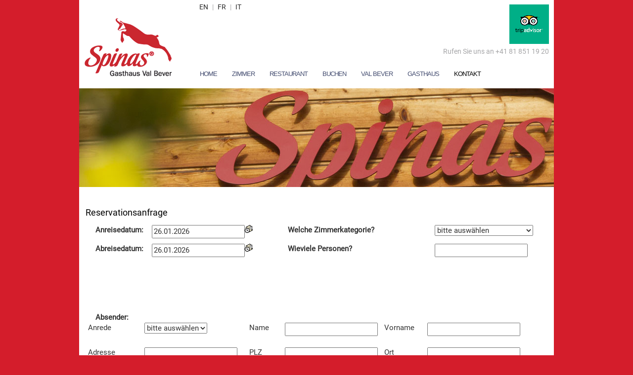

--- FILE ---
content_type: text/html; charset=utf-8
request_url: https://www.spinasbever.ch/de/kontakt/reservationsanfrage?skey=2&nid=104&cltid=0
body_size: 20616
content:

<!DOCTYPE html>
<html xmlns="http://www.w3.org/1999/xhtml" xml:lang='de' lang='de'>
<head id="ctl00_Head1"><meta http-equiv="X-UA-Compatible" content="IE-edge" /><link href="/App_Themes/theme2/StyleSheet.less" type="text/css" rel="stylesheet" /><link rel="shortcut icon" href="/img/logos/gasthaus_spinas_favicon.ico" type="image/x-icon" /><link rel="stylesheet" type="text/css" href="/js/fancybox/jquery.fancybox.css" media="screen" /><meta charset="utf-8" /><meta http-equiv="Content-Type" content="text/html; charset=utf-8" /><meta name="viewport" content="width=device-width, initial-scale=1" />

    <script type="text/javascript" src="//ajax.aspnetcdn.com/ajax/jQuery/jquery-1.11.1.min.js"></script>

    <script type="text/javascript" src="/js/client.js"></script>
    <script type="text/javascript" src="/js/modernizr-2.0.6.min.js"></script>
    <script src="/js/superfish.js" type="text/javascript"></script>
    <script src="/js/jquery.equalheights.js" type="text/javascript"></script>
    
    <script src="/js/jquery.flexslider-min.js" type="text/javascript"></script>
    <script type="text/javascript">
        // Added the equal height function  By: Sagar Release:1.0.0.0
        window.onload = function () {
            $('.equal_height201').equalHeights(); // This will make all the containers of equal height for all 33% Rounded Border 
            $('.equal_height202_Delux').equalHeights(); // This will make all the containers of equal height for all 33% Container for Delux Layout
            $('.equal_height202_Review').equalHeights(); // This will make all the containers of equal height for all 33% Container for Review Layout 
        }
    </script>
    
    <!-- Facebook Pixel Code -->
    <script>
        !function (f, b, e, v, n, t, s) {
            if (f.fbq) return; n = f.fbq = function () {
                n.callMethod ?
                n.callMethod.apply(n, arguments) : n.queue.push(arguments)
            }; if (!f._fbq) f._fbq = n;
            n.push = n; n.loaded = !0; n.version = '2.0'; n.queue = []; t = b.createElement(e); t.async = !0;
            t.src = v; s = b.getElementsByTagName(e)[0]; s.parentNode.insertBefore(t, s)
        }(window,
        document, 'script', 'https://connect.facebook.net/en_US/fbevents.js');
        fbq('init', '536103256557816');
        fbq('track', 'PageView');
    </script>
    <noscript><img height="1" width="1" style="display:none"
        src="https://www.facebook.com/tr?id=536103256557816&ev=PageView&noscript=1"
        /></noscript>
    <!-- DO NOT MODIFY -->
    <!-- End Facebook Pixel Code -->

    <!--[if IE ]>
        <style type="text/css">
            div.addlist ul li ul {                
                margin: -30px 0 0 122px;
            }
            </style>
        <![endif]-->
    <!--[if gte IE 9]> 
        <style type="text/css">
            div.addlist ul li ul {                
                margin: -30px 0 0 125px;
            }
            </style>
        <![endif]-->
    <!--[if lt IE 7]>
            <link type="text/css" rel="Stylesheet" href="../../App_Themes/ie6.css" />
            <script type="text/javascript" src="../js/ie6.js"></script>
        <![endif]-->

    <!-- 2 lines of script added for Gebi on 28.09.2017 -->

    <title>
	Val Bever Engadin: Gasthaus Spinas Reservationsanfrage
</title>

    
    <script id="mcjs">!function (c, h, i, m, p) { m = c.createElement(h), p = c.getElementsByTagName(h)[0], m.async = 1, m.src = i, p.parentNode.insertBefore(m, p) }(document, "script", "https://chimpstatic.com/mcjs-connected/js/users/54bd7abda37fde051866254ec/7e9e5e5d9781fbd019ac8cad9.js");</script>
    <!-- Binjan; v2.8.0.0; 30.03.2023; Google tag -->
    <!-- Google tag (gtag.js) -->
    <script async src="https://www.googletagmanager.com/gtag/js?id=G-T20PB9212Y"></script>
    <script> window.dataLayer = window.dataLayer || []; function gtag() { dataLayer.push(arguments); } gtag('js', new Date()); gtag('config', 'G-T20PB9212Y'); </script>
<link href="/ashx/FeedHandler.ashx?nwscid=7&amp;cltId=0" rel="alternate" type="application/rss+xml" title="Gasthaus Spinas RSS Feed- Gasthaus News" /><link href="/ashx/FeedHandler.ashx?nwscid=7&amp;cltId=0&amp;amp;fmt=atom" rel="alternate" type="application/atom+xml" title="Gasthaus Spinas ATOM Feed- Gasthaus News" /><link href="/WebResource.axd?d=j1BoafpL-XegZmj5xbafUUhb7ke8RMaR1Z6TBLghwF_mdaaSGBd_QmE1NoTCGYMgbXg4AoT3-60taQx112HKt-1pJ797hAVteuNJIMKjIBrPjYpClC2JXLtPtj7SPGVoBGmU8cgHv3d7021PEdVoWQ2&amp;t=634939757820000000" type="text/css" rel="stylesheet" /><meta name="description" content="Reservationsanfrage mit diesem Formular. Oder kontaktieren Sie uns per E-Mail info@spinasbever.ch oder per Telefon +41 81 851 19 20" /></head>

<body id="wbe" style="rgba">
    <form name="aspnetForm" method="post" action="./reservationsanfrage?skey=2&amp;nid=104&amp;cltid=0" onsubmit="javascript:return WebForm_OnSubmit();" id="aspnetForm" class="form1">
<div>
<input type="hidden" name="__EVENTTARGET" id="__EVENTTARGET" value="" />
<input type="hidden" name="__EVENTARGUMENT" id="__EVENTARGUMENT" value="" />
<input type="hidden" name="__VIEWSTATE" id="__VIEWSTATE" value="/[base64]/WzEzNDU2Nzg5XXwxWzAxMl0pW1wuXSgoMVs2LTldfFsyLTldXGQpP1xkezJ9KSl8KCgwP1sxLTldfDFcZHwyWzAtOF0pW1wuXTA/MltcLl0oKDFbNi05XXxbMi05XVxkKT9cZHsyfSkpfCgyOVtcLl0wPzJbXC5dKCgxWzYtOV18WzItOV1cZCk/[base64]/WzEzNDU2Nzg5XXwxWzAxMl0pW1wuXSgoMVs2LTldfFsyLTldXGQpP1xkezJ9KSl8KCgwP1sxLTldfDFcZHwyWzAtOF0pW1wuXTA/MltcLl0oKDFbNi05XXxbMi05XVxkKT9cZHsyfSkpfCgyOVtcLl0wPzJbXC5dKCgxWzYtOV18WzItOV1cZCk/[base64]" />
</div>

<script type="text/javascript">
//<![CDATA[
var theForm = document.forms['aspnetForm'];
if (!theForm) {
    theForm = document.aspnetForm;
}
function __doPostBack(eventTarget, eventArgument) {
    if (!theForm.onsubmit || (theForm.onsubmit() != false)) {
        theForm.__EVENTTARGET.value = eventTarget;
        theForm.__EVENTARGUMENT.value = eventArgument;
        theForm.submit();
    }
}
//]]>
</script>


<script src="https://ajax.aspnetcdn.com/ajax/4.6/1/WebForms.js" type="text/javascript"></script>
<script type="text/javascript">
//<![CDATA[
window.WebForm_PostBackOptions||document.write('<script type="text/javascript" src="/WebResource.axd?d=7rcS57keAbidWN-O5Sg46RvFleJcJbr-NQMN4om6MynMpp6QUaFOcrmJle2eHJh1VLFR66wDrGIxxUKlaGA9CpwznV70X43ivMQrW64UUt81&amp;t=638628279619783110"><\/script>');//]]>
</script>



<script src="/ScriptResource.axd?d=cVQWcgwAoYuqydg3LR3IL-me38gffaBul6dKj-CJTSDA3F2iOFjKATwys87xGXjo-1AZssOKGAJP9Z9cbjcwiwkdgsuosfNqHVv-mo3FjZ2N8OP4jjc89dfYl9H57tq5-RBfdocGKMnczE2zO_vM_dXlNzIqT1PjljSvsZWBsO0i57DZW3QLYNT1T4-xw46s0&amp;t=70de45ae" type="text/javascript"></script><script language="javascript" type="text/javascript"> function onCalendarShown(sender, args) {  }  </script>
<script src="https://ajax.aspnetcdn.com/ajax/4.6/1/WebUIValidation.js" type="text/javascript"></script>
<script type="text/javascript">
//<![CDATA[
var __cultureInfo = {"name":"de-DE","numberFormat":{"CurrencyDecimalDigits":2,"CurrencyDecimalSeparator":",","IsReadOnly":false,"CurrencyGroupSizes":[3],"NumberGroupSizes":[3],"PercentGroupSizes":[3],"CurrencyGroupSeparator":".","CurrencySymbol":"€","NaNSymbol":"NaN","CurrencyNegativePattern":8,"NumberNegativePattern":1,"PercentPositivePattern":0,"PercentNegativePattern":0,"NegativeInfinitySymbol":"-∞","NegativeSign":"-","NumberDecimalDigits":2,"NumberDecimalSeparator":",","NumberGroupSeparator":".","CurrencyPositivePattern":3,"PositiveInfinitySymbol":"∞","PositiveSign":"+","PercentDecimalDigits":2,"PercentDecimalSeparator":",","PercentGroupSeparator":".","PercentSymbol":"%","PerMilleSymbol":"‰","NativeDigits":["0","1","2","3","4","5","6","7","8","9"],"DigitSubstitution":1},"dateTimeFormat":{"AMDesignator":"","Calendar":{"MinSupportedDateTime":"\/Date(-62135596800000)\/","MaxSupportedDateTime":"\/Date(253402297199999)\/","AlgorithmType":1,"CalendarType":1,"Eras":[1],"TwoDigitYearMax":2049,"IsReadOnly":false},"DateSeparator":".","FirstDayOfWeek":1,"CalendarWeekRule":2,"FullDateTimePattern":"dddd, d. MMMM yyyy HH:mm:ss","LongDatePattern":"dddd, d. MMMM yyyy","LongTimePattern":"HH:mm:ss","MonthDayPattern":"d. MMMM","PMDesignator":"","RFC1123Pattern":"ddd, dd MMM yyyy HH\u0027:\u0027mm\u0027:\u0027ss \u0027GMT\u0027","ShortDatePattern":"dd.MM.yyyy","ShortTimePattern":"HH:mm","SortableDateTimePattern":"yyyy\u0027-\u0027MM\u0027-\u0027dd\u0027T\u0027HH\u0027:\u0027mm\u0027:\u0027ss","TimeSeparator":":","UniversalSortableDateTimePattern":"yyyy\u0027-\u0027MM\u0027-\u0027dd HH\u0027:\u0027mm\u0027:\u0027ss\u0027Z\u0027","YearMonthPattern":"MMMM yyyy","AbbreviatedDayNames":["So","Mo","Di","Mi","Do","Fr","Sa"],"ShortestDayNames":["So","Mo","Di","Mi","Do","Fr","Sa"],"DayNames":["Sonntag","Montag","Dienstag","Mittwoch","Donnerstag","Freitag","Samstag"],"AbbreviatedMonthNames":["Jan","Feb","Mrz","Apr","Mai","Jun","Jul","Aug","Sep","Okt","Nov","Dez",""],"MonthNames":["Januar","Februar","März","April","Mai","Juni","Juli","August","September","Oktober","November","Dezember",""],"IsReadOnly":false,"NativeCalendarName":"Gregorianischer Kalender","AbbreviatedMonthGenitiveNames":["Jan","Feb","Mrz","Apr","Mai","Jun","Jul","Aug","Sep","Okt","Nov","Dez",""],"MonthGenitiveNames":["Januar","Februar","März","April","Mai","Juni","Juli","August","September","Oktober","November","Dezember",""]},"eras":[1,"n. Chr.",null,0]};//]]>
</script>

<script src="/ScriptResource.axd?d=f5sbTr_P1-O0FxdvzxB--MQUXJCyLueZR0dc8skyT-O4JZaqckIYBRE4Y7jctCZqwj1gAsXoww3152jWzAirI4n4rtqX7dVADD_ZIlRZ-UfWcxqHQCCD3BETjW-F0Lwu0&amp;t=7f16157c" type="text/javascript"></script>
<script type="text/javascript">
//<![CDATA[
(window.Sys && Sys._Application && Sys.Observer)||document.write('<script type="text/javascript" src="/ScriptResource.axd?d=f5sbTr_P1-O0FxdvzxB--MQUXJCyLueZR0dc8skyT-O4JZaqckIYBRE4Y7jctCZqwj1gAsXoww3152jWzAirI4n4rtqX7dVADD_ZIlRZ-UfWcxqHQCCD3BETjW-F0Lwu0&t=7f16157c"><\/script>');//]]>
</script>

<script src="/ScriptResource.axd?d=XyMOObVveDx2Q0eFYUgQxazxkKkZFpC8lOd0TCFM_jQ4sUUgW4AJo2ZBNVHq6rufFeZuypDy88oeLy6mtLDiwvH6WaoRzf0gDhGiBQPZuUnZvIQHs6DqY2PeEiUiHtzv52gdAdeo-uDMxJw9peMT5w2&amp;t=7f16157c" type="text/javascript"></script>
<script type="text/javascript">
//<![CDATA[
(window.Sys && Sys.WebForms)||document.write('<script type="text/javascript" src="/ScriptResource.axd?d=XyMOObVveDx2Q0eFYUgQxazxkKkZFpC8lOd0TCFM_jQ4sUUgW4AJo2ZBNVHq6rufFeZuypDy88oeLy6mtLDiwvH6WaoRzf0gDhGiBQPZuUnZvIQHs6DqY2PeEiUiHtzv52gdAdeo-uDMxJw9peMT5w2&t=7f16157c"><\/script>');//]]>
</script>

<script src="/ScriptResource.axd?d=2pPmnevIiivtVY7hraQw_-WYnyw_Ywo5-vY1OG5nh79dLRfVvW96yNuTkQOxf4ris5gC-ry0P0RrHzGDFvFvjC7v8yP1cEZ4BPYq8QuslL04hUZyeK6knxPQLb3hdjBWuaUUa0fIJeMmuIO3AiG3aymgzDa4Ja_GELQ7h1ls0qQ1&amp;t=352a911b" type="text/javascript"></script>
<script src="/ScriptResource.axd?d=Cf0Dvqlqhh25iwDO9JnjywcatrQNHXkgMOLdrYNIcpuMQGVNuoSV64i384RptUR3dGydvecGJ0cH7W3EiHdF-2D8gusIlR-MUb9W8zXJ7agVSu8bwJJlIJ5O6k5sToW50&amp;t=7f16157c" type="text/javascript"></script>
<script src="/ScriptResource.axd?d=xluKCmEt149oQ4SagGn1ehJo-p25vUvf_90BOz6Bm1U56P61WLctTk2B014ieawYEV9-PsBEere4a9hUm0yauqOhdNCDDqrPDnr7sDiFLsLwsqLpRl4pEulEqw3Ue9ol0&amp;t=7f16157c" type="text/javascript"></script>
<script src="/ScriptResource.axd?d=JhdkaDyt_6UUMNcSw-JWFmqfFZ-xkb6YAzJK5i_WwT-rfel-gIwjRLnxm03sJz9WsW0b3_BcJY0ae1yBbCcXpKvBHS9IT5pVJH28aQ6Awba3rvUQbD1cDoLTPWSVVBpvFVoPaEYrNTR0-y-POol3ng2&amp;t=7f16157c" type="text/javascript"></script>
<script src="/ScriptResource.axd?d=sJXapTocFc5Lo6DDTa6bAgPy6HdpgrZ2F-asdw5ofcuS9WVeNSyu_uOquSdZlADy5nMcQC6rUSaocXwYL09j2G_cKVVSvgdbtHd79ctpDqI1x61Ii7OqUGX8rmUED1rjb4xifu6Kf56pObjhGCY_Xg2&amp;t=7f16157c" type="text/javascript"></script>
<script src="/ScriptResource.axd?d=iXtGSIe_FGQwE_aTRclG35xdXOzV27S0p7bS5egpXQzt2AbEHvcQ1tsPGcVYviEpOsa-2Xk9kNu7xijojWSchstwo23-bVEAeYRhwuPpA1RmRKS7E4n2QMdiTkplPabgR8DnLCqY5Be1nAfab6fSpQ2&amp;t=7f16157c" type="text/javascript"></script>
<script src="/ScriptResource.axd?d=5EMjOe5j5yONZlAYTimaYzsTY48GLJtX_FSamTwdjW_WezM-sN4cfdQYx78LqrLJfd_b4hxuiUFZP1mCk9oonAUueByxaDKahArM157IJps_0pRWlMlyglqQJshBhala1amL0eWxoSRGpVdajqWjMQ2&amp;t=7f16157c" type="text/javascript"></script>
<script src="/ScriptResource.axd?d=5eZ06l7gDNiVf6vbd8vu1cgpjd2IJ3NpqsPibsLgWfmWu6SIXoXqZrAgjw3s3orRL9sR7y_C9fKHLe9AGAfw0svXQH09NP92NYvp8q-aT__GpzhAxVwgY2uUVndRV_tvllOylhuzaiQHo7Kl5iI9GQ2&amp;t=7f16157c" type="text/javascript"></script>
<script src="/ScriptResource.axd?d=igl6qfPHmz5DLNQr2zevgV3Kev3K9Yprm8LXk-_Be_SoM-nlpQI5nq_wTuvHITORGJ3mLmmm5MyH7QM3gowCkChKgx6C9-ATwoCFJ3R4cTmS6CjbUjENbIzLbgF8AIxECpW-O7SLvnXsGOCpN2ptVw2&amp;t=7f16157c" type="text/javascript"></script>
<script src="/ScriptResource.axd?d=EcdMWM-I7XJvVPN-02bUAoLeIrNJzNNCfoXUsGZmQQPHP1CApBxOVLZIZdw4lZI76iw5nUcmSTINbDVoKNgalZsiiZA2xyk-zxRJPmyPMAyr9tlDBcoVmGJsMfmcs36E7FACEE3sXiy72JdjmAYuoA2&amp;t=7f16157c" type="text/javascript"></script>
<script type="text/javascript">
//<![CDATA[
function WebForm_OnSubmit() {
if (typeof(ValidatorOnSubmit) == "function" && ValidatorOnSubmit() == false) return false;
return true;
}
//]]>
</script>

<div>

	<input type="hidden" name="__VIEWSTATEGENERATOR" id="__VIEWSTATEGENERATOR" value="5FA787F2" />
	<input type="hidden" name="__SCROLLPOSITIONX" id="__SCROLLPOSITIONX" value="0" />
	<input type="hidden" name="__SCROLLPOSITIONY" id="__SCROLLPOSITIONY" value="0" />
</div>
        <script type="text/javascript">
//<![CDATA[
Sys.WebForms.PageRequestManager._initialize('ctl00$ScriptManager1', 'aspnetForm', ['tctl00$upDialog',''], [], [], 90, 'ctl00');
//]]>
</script>

        
        <div class="site">
            <div class="content">
                
                <script type="text/javascript" src="//s7.addthis.com/js/300/addthis_widget.js "></script>
                
                <section class="site-header">
                    <div class="culture-image">
                        <div class="culture">
                            <span id="ctl00_csCulture" name="ctl00$csCulture"><a title="English" href="http://www.spinasbever.ch/default.aspx?skey=2&amp;nid=104&amp;cltid=1" style="background-color:Transparent;">EN</a><span>&nbsp;|&nbsp;</span><a title="French" href="http://www.spinasbever.ch/default.aspx?skey=2&amp;nid=104&amp;cltid=2" style="background-color:Transparent;">FR</a><span>&nbsp;|&nbsp;</span><a title="Italian" href="http://www.spinasbever.ch/default.aspx?skey=2&amp;nid=104&amp;cltid=3" style="background-color:Transparent;">IT</a></span>
                        </div>
                        <div class="headerContent">
                            <div class="headerSubImage">
                                
                                <a id="ctl00_nodeLinkAdvisor" title="Advisor" href="http://www.spinasbever.ch/de/kontakt/tripadvisor"><img title="Advisor" src="/img/advisor.PNG" alt="Tripadvisor" style="border-width:0px;" /></a>
                                
                            </div>
                            <span id="ctl00_lblTopHeaderText1" class="headerText">Rufen Sie uns an       +41 81 851 19 20</span>
                        </div>
                    </div>
                    <div class="logo">
                        <a id="ctl00_HomeNodeLink1" href="/de/home"><img id="ctl00_imgCompanyLogo" title="Gasthaus Spinas" src="../../img/logos/2_de.png" alt="Gasthaus Spinas" style="border-width:0px;" /></a>
                    </div>
                    <div class="menu">
                        <nav class="main-menu">
                            <ul><li>
                                    <a id="ctl00_Template_mainMenu_0_hypNode" title="Home" href="/de/home">Home</a>
                                </li><li>
                                    <a id="ctl00_Template_mainMenu_1_hypNode" title="Zimmer" href="/de/zimmer">Zimmer</a>
                                <ul><li>
                                    <a id="ctl00_Template_mainMenu_2_hypNode" title="Winterangebot" href="/de/zimmer/winterangebot">Winterangebot</a>
                                </li><li>
                                    <a id="ctl00_Template_mainMenu_3_hypNode" title="Sommerangebot" href="/de/zimmer/sommerangebot">Sommerangebot</a>
                                </li></ul></li><li>
                                    <a id="ctl00_Template_mainMenu_4_hypNode" title="Restaurant" href="/de/restaurant">Restaurant</a>
                                <ul><li>
                                    <a id="ctl00_Template_mainMenu_5_hypNode" title="Unser Angebot" href="/de/restaurant/unser-angebot">Unser Angebot</a>
                                </li><li>
                                    <a id="ctl00_Template_mainMenu_6_hypNode" title="Feste feiern" href="/de/restaurant/feste-feiern">Feste feiern</a>
                                </li><li>
                                    <a id="ctl00_Template_mainMenu_7_hypNode" title="Fonduestube" href="/de/restaurant/fonduestube">Fonduestube</a>
                                </li><li>
                                    <a id="ctl00_Template_mainMenu_8_hypNode" title="Kegelbahn" href="/de/restaurant/kegelbahn">Kegelbahn</a>
                                </li></ul></li><li>
                                    <a id="ctl00_Template_mainMenu_9_hypNode" title="Buchen" href="/de/buchen">Buchen</a>
                                </li><li>
                                    <a id="ctl00_Template_mainMenu_10_hypNode" title="Val Bever" href="/de/val-bever">Val Bever</a>
                                <ul><li>
                                    <a id="ctl00_Template_mainMenu_11_hypNode" title="Wetter / Livecams" href="/de/val-bever/wetter-und-livecams">Wetter & Livecams</a>
                                </li></ul></li><li>
                                    <a id="ctl00_Template_mainMenu_12_hypNode" title="Gasthaus" href="/de/gasthaus">Gasthaus</a>
                                <ul><li>
                                    <a id="ctl00_Template_mainMenu_13_hypNode" title="Kutschen" href="/de/gasthaus/kutschen">Kutschen</a>
                                </li></ul></li><li>
                                    <a id="ctl00_Template_mainMenu_14_hypNode" title="Kontakt" class="selectedNavigation" href="/de/kontakt">Kontakt</a>
                                <ul><li class="current">
                                    <a id="ctl00_Template_mainMenu_15_hypNode" title="Reservationsanfrage" class="current" href="/de/kontakt/reservationsanfrage">Reservationsanfrage</a>
                                </li><li>
                                    <a id="ctl00_Template_mainMenu_16_hypNode" title="Gastgeber" href="/de/kontakt/gastgeber">Gastgeber</a>
                                </li><li>
                                    <a id="ctl00_Template_mainMenu_17_hypNode" title="Anreise" href="/de/kontakt/anreise">Anreise</a>
                                </li><li>
                                    <a id="ctl00_Template_mainMenu_18_hypNode" title="Gutscheine" href="/de/kontakt/gutscheine">Gutscheine</a>
                                </li><li>
                                    <a id="ctl00_Template_mainMenu_19_hypNode" title="Offene Stellen" href="/de/kontakt/offene-stellen">Offene Stellen</a>
                                </li><li>
                                    <a id="ctl00_Template_mainMenu_20_hypNode" title="Medien" href="/de/kontakt/medien">Medien</a>
                                </li></ul></li></ul>
                            <script>
                                $(".main-menu>ul").addClass("sf-menu");
                            </script>
                            <div class="clear">
                            </div>
                        </nav>
                    </div>
                    <div class="clear"></div>
                </section>
                <section class="site-content">
                    <div id="bannerDiv">
                        

<script src="/js/bootstrap/bootstrap.js" type="text/javascript"></script>
<link href="/App_Themes/bootstrap-theme.min.css" rel="stylesheet" />
<link href="/App_Themes/bootstrap.min.css" rel="stylesheet" />


<!-- Slider management support -->

<div id="ctl00_SliderDisplay_pnlImage">
	
    <div class="slider">
        <div class="flexslider">
            <ul class="slides" style="margin: 0px">
                <li>
                    <img id="ctl00_SliderDisplay_imgNodeImage" class="siteMapNodeImage" src="../../img/catalogue/2/122/O_26c83d43-87d9-4de1-9397-8231665c475b.jpg" alt="Reservationsanfrage" style="border-width:0px;" />
                    <div id="divBannerBack1">
                    </div>
                </li>
            </ul>
        </div>
    </div>

</div>
<script type="text/javascript">
    $(".item").first().addClass("active");

    var tag = document.createElement('script');
    tag.src = "//www.youtube.com/iframe_api";
    var firstScriptTag = document.getElementsByTagName('script')[0];
    firstScriptTag.parentNode.insertBefore(tag, firstScriptTag);

    var players = new Array();

    // Create By   : Swapnil
    // Created On  : 27/03/2018
    // Purpose     : Use to create new player pointer
    // Version     : 1.8.1.0
    window.onYouTubeIframeAPIReady = function () {
        // Create a new player pointer; "this" is a DOMElement of the player's iframe
        $('#carousel iframe').each(function (index) {
            // add current IFRAME index in data-index attribute
            $(this).attr('data-index', index);

            // Create a new player pointer; "this" is a DOMElement of the player's iframe
            var player = new YT.Player(this, {
                playerVars: {
                    autoplay: 1,
                    rel: 0
                },
                events: {
                    'onReady': onPlayerReady,
                    'onStateChange': onPlayerStateChange
                }
            });

            // add player object in array
            players[index] = player;
        });
    };

    // Create By   : Swapnil
    // Created On  : 27/03/2018
    // Purpose     : Use to if video is first then auto play video.
    // Version     : 1.8.1.0
    window.onload = function () {       
        // get the active element
        var element = $(".carousel .active").children();
        var iframeElement = element[1];
        // check if active slide childern has anchor tag then auto play the video
        if (iframeElement != undefined && iframeElement.id == "widget2") {
            // get IFRAME index 
            var iframeIndex = $(iframeElement).attr('data-index');
            // index  found
            if (iframeIndex != undefined) {
                // get player object of the IFRAME
                youtubePlayer = players[parseInt(iframeIndex)];
                // play Video
                youtubePlayer.playVideo();

                // pause carousel slide
                $('#carousel').carousel("pause");
            }
        }
    };

    // Create By   : Swapnil
    // Created On  : 27/03/2018
    // Purpose     : Play the video to player is ready
    // Version     : 1.8.1.0
    function onPlayerReady(event) {
        /* Solution from https://codepen.io/RuneStenstroem/pen/vgBEZo */
        var target_control = $(".carousel-control");
        $(target_control).fadeIn(500);
        $(target_control).children().unbind('click');
    }

    // Create By   : Swapnil
    // Created On  : 27/03/2018
    // Purpose     : Use to when video is running mode then stop the slider
    // Version     : 1.8.1.0
    function onPlayerStateChange(event) {
        /* Solution from https://codepen.io/RuneStenstroem/pen/vgBEZo */
        var target_control = $(".carousel-control");
        $(target_control).fadeIn(500);
        $(target_control).children().unbind('click');

        /*
        -1 (unstarted)
        0 (ended) : YT.PlayerState.ENDED
        1 (playing) : YT.PlayerState.PLAYING                    
        2 (paused) : YT.PlayerState.PAUSED
        3 (buffering) : YT.PlayerState.BUFFERING
        5 (video cued) : YT.PlayerState.CUED
        */
        switch (event.data) {
            // The video is no longer player, give the go-ahead to start the slider back up
            case YT.PlayerState.ENDED:
                {
                    $(window).focus();
                    $('#carousel').carousel("cycle");
                    break;
                }
                // If the user is playing a video, stop the slider
            case YT.PlayerState.PLAYING:
                {
                    $('#carousel').carousel("pause");
                    break;
                }
        }
    } // onPlayerStateChange

    // Create By   : Swapnil
    // Created On  : 27/03/2018
    // Purpose     : Used to player is in playing state then only pause the video.
    // Version     : 1.8.1.0
    $('#carousel').on('slide.bs.carousel', function () {
        // set the carousel to slide
        $('#carousel').carousel("cycle");

        // get IFRAME index 
        var iframeIndex = $(this).find('.active').find('iframe').attr('data-index');
        // index found
        if (iframeIndex != undefined) {
            // get player object of the IFRAME
            var player = players[iframeIndex];
            var state = player.getPlayerState();
            // if player is in playing state then only pause the video
            if (state == 1) {
                // pause video
                player.pauseVideo();
            }
            else { // this means that player state is not playing
                // do nothing
            }
        }
    });
</script>

                    </div>
                    <div class="container_24">
                        <section class="middle">
                            <div class="content-center-wide">
                                <div>
	<div class="container-box"><header>
          
        <div id="ctl00_ContentPlaceHolder1_ctl00_contentTemplateItem_ctl00_pnlRegistration">
		
            <header>
                <h1>
                    <span id="ctl00_ContentPlaceHolder1_ctl00_contentTemplateItem_ctl00_lblHeader">Reservationsanfrage</span>
                </h1>
            </header>
            <div id="registration">
                
                <div id="headerSection">
                    
                    <div class="section1">
                        <div class="section-control">
                            <div class="labelColumn">
                                <span id="ctl00_ContentPlaceHolder1_ctl00_contentTemplateItem_ctl00_lblArrivalDate" style="font-weight:bold;">Anreisedatum:</span>
                            </div>
                            <div class="inputColumn">
                                <span id="ctl00_ContentPlaceHolder1_ctl00_contentTemplateItem_ctl00_dpArrivalDate" name="ctl00$ContentPlaceHolder1$ctl00$contentTemplateItem$ctl00$dpArrivalDate" style="text-decoration:none;"><table id="ctl00_ContentPlaceHolder1_ctl00_contentTemplateItem_ctl00_dpArrivalDate" name="ctl00$ContentPlaceHolder1$ctl00$contentTemplateItem$ctl00$dpArrivalDate" style="text-decoration:none;">
			<tr>
				<td><input name="ctl00$ContentPlaceHolder1$ctl00$contentTemplateItem$ctl00$dpArrivalDate$txtDate" type="text" value="26.01.2026" maxlength="50" id="ctl00_ContentPlaceHolder1_ctl00_contentTemplateItem_ctl00_dpArrivalDate_txtDate" /></td><td><span id="ctl00_ContentPlaceHolder1_ctl00_contentTemplateItem_ctl00_dpArrivalDate_rfvDate" style="color:Red;display:none;">*</span><span id="ctl00_ContentPlaceHolder1_ctl00_contentTemplateItem_ctl00_dpArrivalDate_revDate" title="Ungültiges Datum für Ankunft" style="color:Red;display:none;">*</span></td><td><input type="image" name="ctl00$ContentPlaceHolder1$ctl00$contentTemplateItem$ctl00$dpArrivalDate$imgbtnDate" id="ctl00_ContentPlaceHolder1_ctl00_contentTemplateItem_ctl00_dpArrivalDate_imgbtnDate" src="../../img/calendar.gif" onclick="return false;" style="border-width:0px;" /></td><td></td>
			</tr>
		</table><input type=hidden id = 'ctl00_ContentPlaceHolder1_ctl00_contentTemplateItem_ctl00_dpArrivalDate_hdnDateSeparator' name = 'ctl00$ContentPlaceHolder1$ctl00$contentTemplateItem$ctl00$dpArrivalDate_hdnDateSeperator' value= '.'><input type=hidden id = 'ctl00_ContentPlaceHolder1_ctl00_contentTemplateItem_ctl00_dpArrivalDate_hdnCustomDateFormat' name = 'ctl00$ContentPlaceHolder1$ctl00$contentTemplateItem$ctl00$dpArrivalDate_hdnCustomDateFormat' value= 'dd.MM.yyyy'><input type=hidden id = 'ctl00_ContentPlaceHolder1_ctl00_contentTemplateItem_ctl00_dpArrivalDate_hdnDatePattern' name = 'ctl00$ContentPlaceHolder1$ctl00$contentTemplateItem$ctl00$dpArrivalDate_hdnDatePattern' value= '^(((0?[1-9]|[12]\d|3[01])[\.](0?[13578]|1[02])[\.]((1[6-9]|[2-9]\d)?\d{2}))|((0?[1-9]|[12]\d|30)[\.](0?[13456789]|1[012])[\.]((1[6-9]|[2-9]\d)?\d{2}))|((0?[1-9]|1\d|2[0-8])[\.]0?2[\.]((1[6-9]|[2-9]\d)?\d{2}))|(29[\.]0?2[\.]((1[6-9]|[2-9]\d)?(0[48]|[2468][048]|[13579][26])|((16|[2468][048]|[3579][26])00)|00)))$'></span>
                            </div>
                        </div>
                        <div class="section-control">
                            <div class="labelColumn">
                                <span id="ctl00_ContentPlaceHolder1_ctl00_contentTemplateItem_ctl00_lblDepartureDate" style="font-weight:bold;">Abreisedatum: </span>
                            </div>
                            <div class="inputColumn">
                                <span id="ctl00_ContentPlaceHolder1_ctl00_contentTemplateItem_ctl00_dpDepartureDate" name="ctl00$ContentPlaceHolder1$ctl00$contentTemplateItem$ctl00$dpDepartureDate"><table id="ctl00_ContentPlaceHolder1_ctl00_contentTemplateItem_ctl00_dpDepartureDate" name="ctl00$ContentPlaceHolder1$ctl00$contentTemplateItem$ctl00$dpDepartureDate">
			<tr>
				<td><input name="ctl00$ContentPlaceHolder1$ctl00$contentTemplateItem$ctl00$dpDepartureDate$txtDate" type="text" value="26.01.2026" maxlength="50" id="ctl00_ContentPlaceHolder1_ctl00_contentTemplateItem_ctl00_dpDepartureDate_txtDate" /></td><td><span id="ctl00_ContentPlaceHolder1_ctl00_contentTemplateItem_ctl00_dpDepartureDate_rfvDate" style="color:Red;display:none;">*</span><span id="ctl00_ContentPlaceHolder1_ctl00_contentTemplateItem_ctl00_dpDepartureDate_revDate" title="Ungültiges Datum für Abreise" style="color:Red;display:none;">*</span></td><td><input type="image" name="ctl00$ContentPlaceHolder1$ctl00$contentTemplateItem$ctl00$dpDepartureDate$imgbtnDate" id="ctl00_ContentPlaceHolder1_ctl00_contentTemplateItem_ctl00_dpDepartureDate_imgbtnDate" src="../../img/calendar.gif" onclick="return false;" style="border-width:0px;" /></td><td></td>
			</tr>
		</table><input type=hidden id = 'ctl00_ContentPlaceHolder1_ctl00_contentTemplateItem_ctl00_dpDepartureDate_hdnDateSeparator' name = 'ctl00$ContentPlaceHolder1$ctl00$contentTemplateItem$ctl00$dpDepartureDate_hdnDateSeperator' value= '.'><input type=hidden id = 'ctl00_ContentPlaceHolder1_ctl00_contentTemplateItem_ctl00_dpDepartureDate_hdnCustomDateFormat' name = 'ctl00$ContentPlaceHolder1$ctl00$contentTemplateItem$ctl00$dpDepartureDate_hdnCustomDateFormat' value= 'dd.MM.yyyy'><input type=hidden id = 'ctl00_ContentPlaceHolder1_ctl00_contentTemplateItem_ctl00_dpDepartureDate_hdnDatePattern' name = 'ctl00$ContentPlaceHolder1$ctl00$contentTemplateItem$ctl00$dpDepartureDate_hdnDatePattern' value= '^(((0?[1-9]|[12]\d|3[01])[\.](0?[13578]|1[02])[\.]((1[6-9]|[2-9]\d)?\d{2}))|((0?[1-9]|[12]\d|30)[\.](0?[13456789]|1[012])[\.]((1[6-9]|[2-9]\d)?\d{2}))|((0?[1-9]|1\d|2[0-8])[\.]0?2[\.]((1[6-9]|[2-9]\d)?\d{2}))|(29[\.]0?2[\.]((1[6-9]|[2-9]\d)?(0[48]|[2468][048]|[13579][26])|((16|[2468][048]|[3579][26])00)|00)))$'></span>
                                <input type=hidden id = 'ctl00_ContentPlaceHolder1_ctl00_contentTemplateItem_ctl00_dcvDate_hdnControlToCompare' name = 'ctl00$ContentPlaceHolder1$ctl00$contentTemplateItem$ctl00$dcvDate_hdnControlToCompare' value= 'ctl00_ContentPlaceHolder1_ctl00_contentTemplateItem_ctl00_dpDepartureDate'>
                            </div>
                        </div>
                    </div>
                    
                    <div class="merge-section">
                        <div class="section-control">
                            <div class="labelColumn">
                                <span id="ctl00_ContentPlaceHolder1_ctl00_contentTemplateItem_ctl00_lblCategorySelect" style="font-weight:bold;">Welche Zimmerkategorie?</span>
                            </div>
                            <div class="inputColumn">
                                <select name="ctl00$ContentPlaceHolder1$ctl00$contentTemplateItem$ctl00$ddlCategory" id="ctl00_ContentPlaceHolder1_ctl00_contentTemplateItem_ctl00_ddlCategory">
			<option value="bitte auswählen">bitte ausw&#228;hlen</option>
			<option value="Einzelzimmer mit Balkon">Einzelzimmer mit Balkon</option>
			<option value="Einzelzimmer ohne Balkon">Einzelzimmer ohne Balkon</option>
			<option value="Doppelzimmer">Doppelzimmer</option>
			<option value="3-Bettzimmer">3-Bettzimmer</option>
			<option value="4-Bettzimmer">4-Bettzimmer</option>
			<option value="egal">egal</option>

		</select>
                            </div>
                        </div>
                        <div class="section-control">
                            <div class="labelColumn">
                                <span id="ctl00_ContentPlaceHolder1_ctl00_contentTemplateItem_ctl00_lblNumberOfPerons" style="font-weight:bold;">Wieviele Personen?</span>
                            </div>
                            <div class="inputColumn">
                                <input name="ctl00$ContentPlaceHolder1$ctl00$contentTemplateItem$ctl00$txtNumberOfPersons" type="text" maxlength="2" id="ctl00_ContentPlaceHolder1_ctl00_contentTemplateItem_ctl00_txtNumberOfPersons" onblur="trim(this)" />
                            </div>
                        </div>
                    </div>
                </div>
                <div class="freeSpace">
                </div>
                <div class="details">
                    
                    <div class="detailHeader">
                        <span id="ctl00_ContentPlaceHolder1_ctl00_contentTemplateItem_ctl00_lblAddressBold" style="font-weight:bold;">Absender:</span>
                    </div>
                    
                    <div class="detailSection">
                        <div class="row">
                            
                            <div class="column1">
                                <div class="labelColumn">
                                    <span id="ctl00_ContentPlaceHolder1_ctl00_contentTemplateItem_ctl00_lblTitle">Anrede</span>
                                </div>
                                <div class="inputColumn">
                                    <select name="ctl00$ContentPlaceHolder1$ctl00$contentTemplateItem$ctl00$ddlTitle" id="ctl00_ContentPlaceHolder1_ctl00_contentTemplateItem_ctl00_ddlTitle">
			<option value="bitte auswählen">bitte ausw&#228;hlen</option>
			<option value="Herr">Herr</option>
			<option value="Frau">Frau</option>

		</select>
                                </div>
                            </div>
                            
                            <div class="column2">
                                <div class="labelColumn">
                                    <span id="ctl00_ContentPlaceHolder1_ctl00_contentTemplateItem_ctl00_lblLastName">Name</span>
                                </div>
                                <div class="inputColumn">
                                    <input name="ctl00$ContentPlaceHolder1$ctl00$contentTemplateItem$ctl00$txtLastName" type="text" id="ctl00_ContentPlaceHolder1_ctl00_contentTemplateItem_ctl00_txtLastName" class="textbox320" onblur="trim(this)" />
                                    <span id="ctl00_ContentPlaceHolder1_ctl00_contentTemplateItem_ctl00_rfvFirstName" class="errorFont" style="color:Red;display:none;">*</span>
                                </div>
                            </div>
                            
                            <div class="column3">
                                <div class="labelColumn">
                                    <span id="ctl00_ContentPlaceHolder1_ctl00_contentTemplateItem_ctl00_lblFirstName">Vorname</span>
                                </div>
                                <div class="inputColumn">
                                    <input name="ctl00$ContentPlaceHolder1$ctl00$contentTemplateItem$ctl00$txtFirstName" type="text" id="ctl00_ContentPlaceHolder1_ctl00_contentTemplateItem_ctl00_txtFirstName" class="textbox320" onblur="trim(this)" />
                                </div>
                            </div>
                        </div>
                        <div class="row">
                            
                            <div class="column1">
                                <div class="labelColumn">
                                    <span id="ctl00_ContentPlaceHolder1_ctl00_contentTemplateItem_ctl00_lblAddress">Adresse</span>
                                </div>
                                <div class="inputColumn">
                                    <input name="ctl00$ContentPlaceHolder1$ctl00$contentTemplateItem$ctl00$txtAddress" type="text" id="ctl00_ContentPlaceHolder1_ctl00_contentTemplateItem_ctl00_txtAddress" class="textbox320" onblur="trim(this)" />
                                </div>
                            </div>
                            
                            <div class="column2">
                                <div class="labelColumn">
                                    <span id="ctl00_ContentPlaceHolder1_ctl00_contentTemplateItem_ctl00_lblPostCode">PLZ</span>
                                </div>
                                <div class="inputColumn">
                                    <input name="ctl00$ContentPlaceHolder1$ctl00$contentTemplateItem$ctl00$txtPostCode" type="text" id="ctl00_ContentPlaceHolder1_ctl00_contentTemplateItem_ctl00_txtPostCode" class="textbox320" onblur="trim(this)" />
                                </div>
                            </div>
                            
                            <div class="column3">
                                <div class="labelColumn">
                                    <span id="ctl00_ContentPlaceHolder1_ctl00_contentTemplateItem_ctl00_lblCity">Ort</span>
                                </div>
                                <div class="inputColumn">
                                    <input name="ctl00$ContentPlaceHolder1$ctl00$contentTemplateItem$ctl00$txtCity" type="text" id="ctl00_ContentPlaceHolder1_ctl00_contentTemplateItem_ctl00_txtCity" class="textbox320" onblur="trim(this)" />
                                </div>
                            </div>
                        </div>
                        <div class="row">
                            
                            <div class="column1">
                                <div class="labelColumn">
                                    <span id="ctl00_ContentPlaceHolder1_ctl00_contentTemplateItem_ctl00_lblCountry">Land</span>
                                </div>
                                <div class="inputColumn">
                                    <input id="ctl00_ContentPlaceHolder1_ctl00_contentTemplateItem_ctl00_rbtnDefault" type="radio" name="ctl00$ContentPlaceHolder1$ctl00$contentTemplateItem$ctl00$controls" value="rbtnDefault" checked="checked" onclick="return EnableDisableTextBox();" /><label for="ctl00_ContentPlaceHolder1_ctl00_contentTemplateItem_ctl00_rbtnDefault">Schweiz</label>
                                </div>
                            </div>
                            
                            <div class="column2">
                                <div class="labelColumn">
                                    <input id="ctl00_ContentPlaceHolder1_ctl00_contentTemplateItem_ctl00_rbtnOther" type="radio" name="ctl00$ContentPlaceHolder1$ctl00$contentTemplateItem$ctl00$controls" value="rbtnOther" onclick="return EnableDisableTextBox();" /><label for="ctl00_ContentPlaceHolder1_ctl00_contentTemplateItem_ctl00_rbtnOther">Anderes</label>
                                </div>
                                <div class="inputColumn">
                                    <input name="ctl00$ContentPlaceHolder1$ctl00$contentTemplateItem$ctl00$txtOtherCountry" type="text" id="ctl00_ContentPlaceHolder1_ctl00_contentTemplateItem_ctl00_txtOtherCountry" class="textbox320" onblur="trim(this)" />
                                </div>
                            </div>
                            
                            <div class="column3">
                            </div>
                        </div>
                        <div class="row">
                            
                            <div class="column1">
                                <div class="labelColumn">
                                    <span id="ctl00_ContentPlaceHolder1_ctl00_contentTemplateItem_ctl00_lblPhone">Telefon</span>
                                </div>
                                <div class="inputColumn">
                                    <input name="ctl00$ContentPlaceHolder1$ctl00$contentTemplateItem$ctl00$txtPhone" type="text" id="ctl00_ContentPlaceHolder1_ctl00_contentTemplateItem_ctl00_txtPhone" class="textbox320" onblur="trim(this)" />
                                    <span id="ctl00_ContentPlaceHolder1_ctl00_contentTemplateItem_ctl00_rfvPhone" class="errorFont" style="color:Red;display:none;">*</span>
                                </div>
                            </div>
                            
                            <div class="column2">
                                <div class="labelColumn">
                                    <span id="ctl00_ContentPlaceHolder1_ctl00_contentTemplateItem_ctl00_lblEmail">E-Mail</span>
                                </div>
                                <div class="inputColumn">
                                    <input name="ctl00$ContentPlaceHolder1$ctl00$contentTemplateItem$ctl00$txtEmail" type="text" id="ctl00_ContentPlaceHolder1_ctl00_contentTemplateItem_ctl00_txtEmail" class="textbox320" onblur="trim(this)" />
                                    <span id="ctl00_ContentPlaceHolder1_ctl00_contentTemplateItem_ctl00_revEmailID" class="errorFont" style="color:Red;display:none;">* </span>
                                    <span id="ctl00_ContentPlaceHolder1_ctl00_contentTemplateItem_ctl00_rveEmail" class="errorFont" style="color:Red;display:none;">*</span>
                                </div>
                            </div>
                            
                            <div class="column3">
                            </div>
                        </div>
                        <div class="row">
                            
                            <div class="column_wide">
                                <div class="labelColumn">
                                    <span id="ctl00_ContentPlaceHolder1_ctl00_contentTemplateItem_ctl00_lblMessage">Mitteilungen</span>
                                </div>
                                <div class="inputColumn_wide">
                                    <textarea name="ctl00$ContentPlaceHolder1$ctl00$contentTemplateItem$ctl00$txtMessage" rows="6" cols="20" id="ctl00_ContentPlaceHolder1_ctl00_contentTemplateItem_ctl00_txtMessage" onblur="trim(this)">
</textarea>
                                </div>
                                
                                <div class="column3">
                                </div>
                            </div>
                        </div>
                        <div class="row">
                            
                            <div class="column144">
                                &nbsp;
                            </div>
                            <div class="inputColumn460">
                                <div>
                                    <img src="../../ashx/CaptchaImageHandler.ashx" id="ctl00_ContentPlaceHolder1_ctl00_contentTemplateItem_ctl00_imgCaptcha" />
                                </div>
                                <div>
                                    <span id="ctl00_ContentPlaceHolder1_ctl00_contentTemplateItem_ctl00_lblCaptchaNote">Sichtbaren Code hier eintragen</span>
                                </div>
                                <div>
                                    <input name="ctl00$ContentPlaceHolder1$ctl00$contentTemplateItem$ctl00$txtCaptchaSolution" type="text" id="ctl00_ContentPlaceHolder1_ctl00_contentTemplateItem_ctl00_txtCaptchaSolution" onblur="trim(this)" />
                                    <span id="ctl00_ContentPlaceHolder1_ctl00_contentTemplateItem_ctl00_rfvCaptcha" class="errorFont" style="color:Red;display:none;">*</span>
                                </div>
                            </div>
                        </div>
                        <div class="row">
                            
                            
                            <div class="column144">
                                &nbsp;
                            </div>
                            <div class="inputColumn460">
                                <div class="formbutton">
                                    <input type="submit" name="ctl00$ContentPlaceHolder1$ctl00$contentTemplateItem$ctl00$btnSubmit" value="senden" onclick="javascript:WebForm_DoPostBackWithOptions(new WebForm_PostBackOptions(&quot;ctl00$ContentPlaceHolder1$ctl00$contentTemplateItem$ctl00$btnSubmit&quot;, &quot;&quot;, true, &quot;reservation&quot;, &quot;&quot;, false, false))" id="ctl00_ContentPlaceHolder1_ctl00_contentTemplateItem_ctl00_btnSubmit" />
                                </div>
                                <div class="formbutton rightAlign">
                                    <input id="btnReset" type="reset" meta:resourcekey="btnReset" onclick="return EnableDisableTextBoxReset();" />
                                </div>
                            </div>
                        </div>
                    </div>
                </div>
            </div>
            <a href="javascript:scroll(0,0)" class="linkMiddle">
                <span id="ctl00_ContentPlaceHolder1_ctl00_contentTemplateItem_ctl00_hypBackToTop">zurück zum Seitenanfang</span></a>
        
	</div>
        <div id="ctl00_ContentPlaceHolder1_ctl00_contentTemplateItem_ctl00_vscValidationSummary" class="errorFont" style="color:Red;display:none;">

	</div>
    
<script type="text/javascript">

    /*Added script by Shubham in V1.2.0.0 set text to input-reset control*/
    var resetText = 'löschen';
    // Added By Aditya in v1.3.3.0
    // Purpose :- To Solve null issue when view 2 is active.
    var resetButton = document.getElementById("btnReset");
    if (resetButton != null)
        resetButton.value = resetText;

    var textbox = document.getElementById("ctl00_ContentPlaceHolder1_ctl00_contentTemplateItem_ctl00_txtOtherCountry");
    // Added By Aditya in v1.3.3.0
    // Purpose :- To Solve null issue when view 2 is active.    
    if (textbox != null)
        textbox.disabled = true;

    /*Added function by Shubham in V1.3.1.0 Enable/disable txtDefault on radiobutton click control*/
    function EnableDisableTextBox() {
        var radioOther = document.getElementById("ctl00_ContentPlaceHolder1_ctl00_contentTemplateItem_ctl00_rbtnOther");
        if (radioOther.checked) {
            textbox.disabled = false;
            textbox.focus();
        }
        else {
            textbox.disabled = true;
        }
    }
    function EnableDisableTextBoxReset() {
        textbox.disabled = true;
    }

   
</script>

        </header></div>
</div>
                            </div>
                        </section>
                        <div class="clear-both">
                            &nbsp;
                        </div>
                    </div>
                </section>
                <section class="site-footer">
                    <div class="left">
                        © Gasthaus Spinas, Val Bever, CH 7502 Bever - St. Moritz, Telefon +41 81 851 19  20 <a href="mailto:info@spinasbever.ch" alt="">E-Mail</a>.
                        &nbsp;&nbsp;&nbsp;
                    <a id="ctl00_hypDisclaimer" title="Disclaimer" href="http://www.spinasbever.ch/de/kontakt/disclaimer">Disclaimer</a>
                    </div>
                    <div class="right">
                        <div id="ctl00_pnlFooterLinks">
	
                            <a href="/ashx/FeedHandler.ashx?nwscid=7&cltId=0" id="ctl00_hypGasthausNews" title="Gasthaus News" target="_blank">
                                <img title="Gasthaus News" src="/img/footer/rss.png" alt="" style="border-width: 0px;"></a>
                            <a href="https://www.facebook.com/GasthausSpinas/" id="ctl00_hypfbLogoLink" target="_blank" title="FB Logo">
                                <img src="/img/footer/FB-f-Logo__blue_26.png" alt="" style="border-width: 0px;"></a>
                            
                            <a href="https://www.instagram.com/gasthaus.spinas/" id="ctl00_hypInstagramLogoLink" target="_blank" title="Instagram Logo">
                                <img src="/img/footer/instagram26x26.png" alt="" style="border-width: 0px;"></a>
                        
</div>
                    </div>
                    <div class="clear-both">
                    </div>
                </section>
                
                <div class="addthis_toolbox addthis_floating_style addthis_counter_style addThisSharing">
                    
                    <span style="margin-top: 5px;"><a class="addthis_button_facebook_like" fb:like:layout=box_count></a></span>
                    
                    <span><a class="addthis_button_tweet" tw:count="vertical"></a></span>
                    
                    <span><a class="addthis_button_google_plusone" g:plusone:size=tall></a></span>
                    
                    <span><a class="addthis_button_pinterest_pinit" pi:pinit:layout=vertical
                        pi:pinit:url=//blomming.com/mm/yorokobiness/items/43393
                        pi:pinit:media=https://s3.amazonaws.com/cdn.blomming.com/items/000/066/760/medium/15ba6197d66bec6271870caca8e85e88.jpg?1325114369
                        style="margin-right: 0px; padding-left: 15px;"></a></span>
                    
                    <span><a class="addthis_button_email"></a></span>
                    
                    <span style="padding-top: 5px;"><a class="addthis_button_print"></a></span>
                </div>
            </div>
        </div>
        
        <div id="ctl00_upDialog">
	
                
            
</div>
        <div id="ctl00_uprDialog" style="display:none;">
	
                <div class="modalBackground" style="position: absolute; width: 100%; height: 100%; top: 0; z-index: 10000">
                    <div class="modalPopup" style="width: 128px; margin: 200px auto 0 auto">
                        <img src="/img/ajax-loader_wizzard.gif" alt="Ajax Loader" width="128" height="15" />
                    </div>
                </div>
            
</div>
    
<script type="text/javascript">
//<![CDATA[
var Page_ValidationSummaries =  new Array(document.getElementById("ctl00_ContentPlaceHolder1_ctl00_contentTemplateItem_ctl00_vscValidationSummary"));
var Page_Validators =  new Array(document.getElementById("ctl00_ContentPlaceHolder1_ctl00_contentTemplateItem_ctl00_dpArrivalDate_rfvDate"), document.getElementById("ctl00_ContentPlaceHolder1_ctl00_contentTemplateItem_ctl00_dpArrivalDate_revDate"), document.getElementById("ctl00_ContentPlaceHolder1_ctl00_contentTemplateItem_ctl00_dpDepartureDate_rfvDate"), document.getElementById("ctl00_ContentPlaceHolder1_ctl00_contentTemplateItem_ctl00_dpDepartureDate_revDate"), document.getElementById("ctl00_ContentPlaceHolder1_ctl00_contentTemplateItem_ctl00_rfvFirstName"), document.getElementById("ctl00_ContentPlaceHolder1_ctl00_contentTemplateItem_ctl00_rfvPhone"), document.getElementById("ctl00_ContentPlaceHolder1_ctl00_contentTemplateItem_ctl00_revEmailID"), document.getElementById("ctl00_ContentPlaceHolder1_ctl00_contentTemplateItem_ctl00_rveEmail"), document.getElementById("ctl00_ContentPlaceHolder1_ctl00_contentTemplateItem_ctl00_rfvCaptcha"));
//]]>
</script>

<script type="text/javascript">
//<![CDATA[
var ctl00_ContentPlaceHolder1_ctl00_contentTemplateItem_ctl00_dpArrivalDate_rfvDate = document.all ? document.all["ctl00_ContentPlaceHolder1_ctl00_contentTemplateItem_ctl00_dpArrivalDate_rfvDate"] : document.getElementById("ctl00_ContentPlaceHolder1_ctl00_contentTemplateItem_ctl00_dpArrivalDate_rfvDate");
ctl00_ContentPlaceHolder1_ctl00_contentTemplateItem_ctl00_dpArrivalDate_rfvDate.controltovalidate = "ctl00_ContentPlaceHolder1_ctl00_contentTemplateItem_ctl00_dpArrivalDate_txtDate";
ctl00_ContentPlaceHolder1_ctl00_contentTemplateItem_ctl00_dpArrivalDate_rfvDate.display = "Dynamic";
ctl00_ContentPlaceHolder1_ctl00_contentTemplateItem_ctl00_dpArrivalDate_rfvDate.validationGroup = "reservation";
ctl00_ContentPlaceHolder1_ctl00_contentTemplateItem_ctl00_dpArrivalDate_rfvDate.evaluationfunction = "RequiredFieldValidatorEvaluateIsValid";
ctl00_ContentPlaceHolder1_ctl00_contentTemplateItem_ctl00_dpArrivalDate_rfvDate.initialvalue = "";
var ctl00_ContentPlaceHolder1_ctl00_contentTemplateItem_ctl00_dpArrivalDate_revDate = document.all ? document.all["ctl00_ContentPlaceHolder1_ctl00_contentTemplateItem_ctl00_dpArrivalDate_revDate"] : document.getElementById("ctl00_ContentPlaceHolder1_ctl00_contentTemplateItem_ctl00_dpArrivalDate_revDate");
ctl00_ContentPlaceHolder1_ctl00_contentTemplateItem_ctl00_dpArrivalDate_revDate.controltovalidate = "ctl00_ContentPlaceHolder1_ctl00_contentTemplateItem_ctl00_dpArrivalDate_txtDate";
ctl00_ContentPlaceHolder1_ctl00_contentTemplateItem_ctl00_dpArrivalDate_revDate.errormessage = "Ungültiges Datum für Ankunft";
ctl00_ContentPlaceHolder1_ctl00_contentTemplateItem_ctl00_dpArrivalDate_revDate.display = "Dynamic";
ctl00_ContentPlaceHolder1_ctl00_contentTemplateItem_ctl00_dpArrivalDate_revDate.validationGroup = "reservation";
ctl00_ContentPlaceHolder1_ctl00_contentTemplateItem_ctl00_dpArrivalDate_revDate.evaluationfunction = "RegularExpressionValidatorEvaluateIsValid";
ctl00_ContentPlaceHolder1_ctl00_contentTemplateItem_ctl00_dpArrivalDate_revDate.validationexpression = "^(((0?[1-9]|[12]\\d|3[01])[\\.](0?[13578]|1[02])[\\.]((1[6-9]|[2-9]\\d)?\\d{2}))|((0?[1-9]|[12]\\d|30)[\\.](0?[13456789]|1[012])[\\.]((1[6-9]|[2-9]\\d)?\\d{2}))|((0?[1-9]|1\\d|2[0-8])[\\.]0?2[\\.]((1[6-9]|[2-9]\\d)?\\d{2}))|(29[\\.]0?2[\\.]((1[6-9]|[2-9]\\d)?(0[48]|[2468][048]|[13579][26])|((16|[2468][048]|[3579][26])00)|00)))$";
var ctl00_ContentPlaceHolder1_ctl00_contentTemplateItem_ctl00_dpDepartureDate_rfvDate = document.all ? document.all["ctl00_ContentPlaceHolder1_ctl00_contentTemplateItem_ctl00_dpDepartureDate_rfvDate"] : document.getElementById("ctl00_ContentPlaceHolder1_ctl00_contentTemplateItem_ctl00_dpDepartureDate_rfvDate");
ctl00_ContentPlaceHolder1_ctl00_contentTemplateItem_ctl00_dpDepartureDate_rfvDate.controltovalidate = "ctl00_ContentPlaceHolder1_ctl00_contentTemplateItem_ctl00_dpDepartureDate_txtDate";
ctl00_ContentPlaceHolder1_ctl00_contentTemplateItem_ctl00_dpDepartureDate_rfvDate.display = "Dynamic";
ctl00_ContentPlaceHolder1_ctl00_contentTemplateItem_ctl00_dpDepartureDate_rfvDate.validationGroup = "reservation";
ctl00_ContentPlaceHolder1_ctl00_contentTemplateItem_ctl00_dpDepartureDate_rfvDate.evaluationfunction = "RequiredFieldValidatorEvaluateIsValid";
ctl00_ContentPlaceHolder1_ctl00_contentTemplateItem_ctl00_dpDepartureDate_rfvDate.initialvalue = "";
var ctl00_ContentPlaceHolder1_ctl00_contentTemplateItem_ctl00_dpDepartureDate_revDate = document.all ? document.all["ctl00_ContentPlaceHolder1_ctl00_contentTemplateItem_ctl00_dpDepartureDate_revDate"] : document.getElementById("ctl00_ContentPlaceHolder1_ctl00_contentTemplateItem_ctl00_dpDepartureDate_revDate");
ctl00_ContentPlaceHolder1_ctl00_contentTemplateItem_ctl00_dpDepartureDate_revDate.controltovalidate = "ctl00_ContentPlaceHolder1_ctl00_contentTemplateItem_ctl00_dpDepartureDate_txtDate";
ctl00_ContentPlaceHolder1_ctl00_contentTemplateItem_ctl00_dpDepartureDate_revDate.errormessage = "Ungültiges Datum für Abreise";
ctl00_ContentPlaceHolder1_ctl00_contentTemplateItem_ctl00_dpDepartureDate_revDate.display = "Dynamic";
ctl00_ContentPlaceHolder1_ctl00_contentTemplateItem_ctl00_dpDepartureDate_revDate.validationGroup = "reservation";
ctl00_ContentPlaceHolder1_ctl00_contentTemplateItem_ctl00_dpDepartureDate_revDate.evaluationfunction = "RegularExpressionValidatorEvaluateIsValid";
ctl00_ContentPlaceHolder1_ctl00_contentTemplateItem_ctl00_dpDepartureDate_revDate.validationexpression = "^(((0?[1-9]|[12]\\d|3[01])[\\.](0?[13578]|1[02])[\\.]((1[6-9]|[2-9]\\d)?\\d{2}))|((0?[1-9]|[12]\\d|30)[\\.](0?[13456789]|1[012])[\\.]((1[6-9]|[2-9]\\d)?\\d{2}))|((0?[1-9]|1\\d|2[0-8])[\\.]0?2[\\.]((1[6-9]|[2-9]\\d)?\\d{2}))|(29[\\.]0?2[\\.]((1[6-9]|[2-9]\\d)?(0[48]|[2468][048]|[13579][26])|((16|[2468][048]|[3579][26])00)|00)))$";
var ctl00_ContentPlaceHolder1_ctl00_contentTemplateItem_ctl00_rfvFirstName = document.all ? document.all["ctl00_ContentPlaceHolder1_ctl00_contentTemplateItem_ctl00_rfvFirstName"] : document.getElementById("ctl00_ContentPlaceHolder1_ctl00_contentTemplateItem_ctl00_rfvFirstName");
ctl00_ContentPlaceHolder1_ctl00_contentTemplateItem_ctl00_rfvFirstName.controltovalidate = "ctl00_ContentPlaceHolder1_ctl00_contentTemplateItem_ctl00_txtLastName";
ctl00_ContentPlaceHolder1_ctl00_contentTemplateItem_ctl00_rfvFirstName.errormessage = "Bitte noch Name angeben";
ctl00_ContentPlaceHolder1_ctl00_contentTemplateItem_ctl00_rfvFirstName.display = "Dynamic";
ctl00_ContentPlaceHolder1_ctl00_contentTemplateItem_ctl00_rfvFirstName.validationGroup = "reservation";
ctl00_ContentPlaceHolder1_ctl00_contentTemplateItem_ctl00_rfvFirstName.evaluationfunction = "RequiredFieldValidatorEvaluateIsValid";
ctl00_ContentPlaceHolder1_ctl00_contentTemplateItem_ctl00_rfvFirstName.initialvalue = "";
var ctl00_ContentPlaceHolder1_ctl00_contentTemplateItem_ctl00_rfvPhone = document.all ? document.all["ctl00_ContentPlaceHolder1_ctl00_contentTemplateItem_ctl00_rfvPhone"] : document.getElementById("ctl00_ContentPlaceHolder1_ctl00_contentTemplateItem_ctl00_rfvPhone");
ctl00_ContentPlaceHolder1_ctl00_contentTemplateItem_ctl00_rfvPhone.controltovalidate = "ctl00_ContentPlaceHolder1_ctl00_contentTemplateItem_ctl00_txtPhone";
ctl00_ContentPlaceHolder1_ctl00_contentTemplateItem_ctl00_rfvPhone.errormessage = "Bitte noch Telefonnummer angeben";
ctl00_ContentPlaceHolder1_ctl00_contentTemplateItem_ctl00_rfvPhone.display = "Dynamic";
ctl00_ContentPlaceHolder1_ctl00_contentTemplateItem_ctl00_rfvPhone.validationGroup = "reservation";
ctl00_ContentPlaceHolder1_ctl00_contentTemplateItem_ctl00_rfvPhone.evaluationfunction = "RequiredFieldValidatorEvaluateIsValid";
ctl00_ContentPlaceHolder1_ctl00_contentTemplateItem_ctl00_rfvPhone.initialvalue = "";
var ctl00_ContentPlaceHolder1_ctl00_contentTemplateItem_ctl00_revEmailID = document.all ? document.all["ctl00_ContentPlaceHolder1_ctl00_contentTemplateItem_ctl00_revEmailID"] : document.getElementById("ctl00_ContentPlaceHolder1_ctl00_contentTemplateItem_ctl00_revEmailID");
ctl00_ContentPlaceHolder1_ctl00_contentTemplateItem_ctl00_revEmailID.controltovalidate = "ctl00_ContentPlaceHolder1_ctl00_contentTemplateItem_ctl00_txtEmail";
ctl00_ContentPlaceHolder1_ctl00_contentTemplateItem_ctl00_revEmailID.errormessage = "Ungültige Absender E-Mail Adresse";
ctl00_ContentPlaceHolder1_ctl00_contentTemplateItem_ctl00_revEmailID.display = "Dynamic";
ctl00_ContentPlaceHolder1_ctl00_contentTemplateItem_ctl00_revEmailID.validationGroup = "reservation";
ctl00_ContentPlaceHolder1_ctl00_contentTemplateItem_ctl00_revEmailID.evaluationfunction = "RegularExpressionValidatorEvaluateIsValid";
ctl00_ContentPlaceHolder1_ctl00_contentTemplateItem_ctl00_revEmailID.validationexpression = "\\w+([-+.\']\\w+)*@\\w+([-.]\\w+)*\\.\\w+([-.]\\w+)*";
var ctl00_ContentPlaceHolder1_ctl00_contentTemplateItem_ctl00_rveEmail = document.all ? document.all["ctl00_ContentPlaceHolder1_ctl00_contentTemplateItem_ctl00_rveEmail"] : document.getElementById("ctl00_ContentPlaceHolder1_ctl00_contentTemplateItem_ctl00_rveEmail");
ctl00_ContentPlaceHolder1_ctl00_contentTemplateItem_ctl00_rveEmail.controltovalidate = "ctl00_ContentPlaceHolder1_ctl00_contentTemplateItem_ctl00_txtEmail";
ctl00_ContentPlaceHolder1_ctl00_contentTemplateItem_ctl00_rveEmail.errormessage = "Das Feld E-Mail ist ein Pflichtfeld";
ctl00_ContentPlaceHolder1_ctl00_contentTemplateItem_ctl00_rveEmail.display = "Dynamic";
ctl00_ContentPlaceHolder1_ctl00_contentTemplateItem_ctl00_rveEmail.validationGroup = "reservation";
ctl00_ContentPlaceHolder1_ctl00_contentTemplateItem_ctl00_rveEmail.evaluationfunction = "RequiredFieldValidatorEvaluateIsValid";
ctl00_ContentPlaceHolder1_ctl00_contentTemplateItem_ctl00_rveEmail.initialvalue = "";
var ctl00_ContentPlaceHolder1_ctl00_contentTemplateItem_ctl00_rfvCaptcha = document.all ? document.all["ctl00_ContentPlaceHolder1_ctl00_contentTemplateItem_ctl00_rfvCaptcha"] : document.getElementById("ctl00_ContentPlaceHolder1_ctl00_contentTemplateItem_ctl00_rfvCaptcha");
ctl00_ContentPlaceHolder1_ctl00_contentTemplateItem_ctl00_rfvCaptcha.controltovalidate = "ctl00_ContentPlaceHolder1_ctl00_contentTemplateItem_ctl00_txtCaptchaSolution";
ctl00_ContentPlaceHolder1_ctl00_contentTemplateItem_ctl00_rfvCaptcha.errormessage = "Enter Sichtbaren Code";
ctl00_ContentPlaceHolder1_ctl00_contentTemplateItem_ctl00_rfvCaptcha.display = "Dynamic";
ctl00_ContentPlaceHolder1_ctl00_contentTemplateItem_ctl00_rfvCaptcha.validationGroup = "reservation";
ctl00_ContentPlaceHolder1_ctl00_contentTemplateItem_ctl00_rfvCaptcha.evaluationfunction = "RequiredFieldValidatorEvaluateIsValid";
ctl00_ContentPlaceHolder1_ctl00_contentTemplateItem_ctl00_rfvCaptcha.initialvalue = "";
var ctl00_ContentPlaceHolder1_ctl00_contentTemplateItem_ctl00_vscValidationSummary = document.all ? document.all["ctl00_ContentPlaceHolder1_ctl00_contentTemplateItem_ctl00_vscValidationSummary"] : document.getElementById("ctl00_ContentPlaceHolder1_ctl00_contentTemplateItem_ctl00_vscValidationSummary");
ctl00_ContentPlaceHolder1_ctl00_contentTemplateItem_ctl00_vscValidationSummary.showmessagebox = "True";
ctl00_ContentPlaceHolder1_ctl00_contentTemplateItem_ctl00_vscValidationSummary.showsummary = "False";
ctl00_ContentPlaceHolder1_ctl00_contentTemplateItem_ctl00_vscValidationSummary.validationGroup = "reservation";
//]]>
</script>

<script type ="text/javascript" >
        function ValidatorHookupControl(control, val) 
            {
                if (typeof(control.tagName) != "string") 
                {
                    return;  
                }
                if (control.tagName != "INPUT" && control.tagName != "TEXTAREA" && control.tagName != "SELECT") 
                {
                    var i;
                    for (i = 0; i < control.childNodes.length; i++) 
                    {
                        ValidatorHookupControl(control.childNodes[i], val);
                    }
                    return;
                }
                else {
                    if (typeof(control.Validators) == "undefined") 
                    {
                        control.Validators = new Array;
                        var eventType;
                        if (control.type == "radio") 
                        {
                            eventType = "onclick";
                        } 
                        else if (control.type == "text") 
                        {
                            eventType = "onblur";
                        } 
                        else 
                        {
                            eventType = "onchange";
                            if (typeof(val.focusOnError) == "string" && val.focusOnError == "t") 
                            {
                                ValidatorHookupEvent(control, "onblur", "ValidatedControlOnBlur(event); ");
                            }
                        }
                        ValidatorHookupEvent(control, eventType, "ValidatorOnChange(event); ");
                        if (control.type == "text" ||
                            control.type == "password" ||
                            control.type == "file") 
                        {
                            ValidatorHookupEvent(control, "onkeypress", "if (!ValidatedTextBoxOnKeyPress(event)) return false; ");
                        }
                    }
                    control.Validators[control.Validators.length] = val;
                }
            }</script>
<script type="text/javascript">
//<![CDATA[

var Page_ValidationActive = false;
if (typeof(ValidatorOnLoad) == "function") {
    ValidatorOnLoad();
}

function ValidatorOnSubmit() {
    if (Page_ValidationActive) {
        return ValidatorCommonOnSubmit();
    }
    else {
        return true;
    }
}
        
(function(id) {
    var e = document.getElementById(id);
    if (e) {
        e.dispose = function() {
            Array.remove(Page_ValidationSummaries, document.getElementById(id));
        }
        e = null;
    }
})('ctl00_ContentPlaceHolder1_ctl00_contentTemplateItem_ctl00_vscValidationSummary');

theForm.oldSubmit = theForm.submit;
theForm.submit = WebForm_SaveScrollPositionSubmit;

theForm.oldOnSubmit = theForm.onsubmit;
theForm.onsubmit = WebForm_SaveScrollPositionOnSubmit;

document.getElementById('ctl00_ContentPlaceHolder1_ctl00_contentTemplateItem_ctl00_dpArrivalDate_rfvDate').dispose = function() {
    Array.remove(Page_Validators, document.getElementById('ctl00_ContentPlaceHolder1_ctl00_contentTemplateItem_ctl00_dpArrivalDate_rfvDate'));
}

document.getElementById('ctl00_ContentPlaceHolder1_ctl00_contentTemplateItem_ctl00_dpArrivalDate_revDate').dispose = function() {
    Array.remove(Page_Validators, document.getElementById('ctl00_ContentPlaceHolder1_ctl00_contentTemplateItem_ctl00_dpArrivalDate_revDate'));
}
Sys.Application.add_init(function() {
    $create(Sys.Extended.UI.CalendarBehavior, {"animated":false,"button":$get("ctl00_ContentPlaceHolder1_ctl00_contentTemplateItem_ctl00_dpArrivalDate_imgbtnDate"),"format":"dd.MM.yyyy","id":"ctl00_ContentPlaceHolder1_ctl00_contentTemplateItem_ctl00_dpArrivalDate_ceDate"}, {"shown":onCalendarShown}, null, $get("ctl00_ContentPlaceHolder1_ctl00_contentTemplateItem_ctl00_dpArrivalDate_txtDate"));
});

document.getElementById('ctl00_ContentPlaceHolder1_ctl00_contentTemplateItem_ctl00_dpDepartureDate_rfvDate').dispose = function() {
    Array.remove(Page_Validators, document.getElementById('ctl00_ContentPlaceHolder1_ctl00_contentTemplateItem_ctl00_dpDepartureDate_rfvDate'));
}

document.getElementById('ctl00_ContentPlaceHolder1_ctl00_contentTemplateItem_ctl00_dpDepartureDate_revDate').dispose = function() {
    Array.remove(Page_Validators, document.getElementById('ctl00_ContentPlaceHolder1_ctl00_contentTemplateItem_ctl00_dpDepartureDate_revDate'));
}
Sys.Application.add_init(function() {
    $create(Sys.Extended.UI.CalendarBehavior, {"animated":false,"button":$get("ctl00_ContentPlaceHolder1_ctl00_contentTemplateItem_ctl00_dpDepartureDate_imgbtnDate"),"format":"dd.MM.yyyy","id":"ctl00_ContentPlaceHolder1_ctl00_contentTemplateItem_ctl00_dpDepartureDate_ceDate"}, {"shown":onCalendarShown}, null, $get("ctl00_ContentPlaceHolder1_ctl00_contentTemplateItem_ctl00_dpDepartureDate_txtDate"));
});

document.getElementById('ctl00_ContentPlaceHolder1_ctl00_contentTemplateItem_ctl00_rfvFirstName').dispose = function() {
    Array.remove(Page_Validators, document.getElementById('ctl00_ContentPlaceHolder1_ctl00_contentTemplateItem_ctl00_rfvFirstName'));
}

document.getElementById('ctl00_ContentPlaceHolder1_ctl00_contentTemplateItem_ctl00_rfvPhone').dispose = function() {
    Array.remove(Page_Validators, document.getElementById('ctl00_ContentPlaceHolder1_ctl00_contentTemplateItem_ctl00_rfvPhone'));
}

document.getElementById('ctl00_ContentPlaceHolder1_ctl00_contentTemplateItem_ctl00_revEmailID').dispose = function() {
    Array.remove(Page_Validators, document.getElementById('ctl00_ContentPlaceHolder1_ctl00_contentTemplateItem_ctl00_revEmailID'));
}

document.getElementById('ctl00_ContentPlaceHolder1_ctl00_contentTemplateItem_ctl00_rveEmail').dispose = function() {
    Array.remove(Page_Validators, document.getElementById('ctl00_ContentPlaceHolder1_ctl00_contentTemplateItem_ctl00_rveEmail'));
}

document.getElementById('ctl00_ContentPlaceHolder1_ctl00_contentTemplateItem_ctl00_rfvCaptcha').dispose = function() {
    Array.remove(Page_Validators, document.getElementById('ctl00_ContentPlaceHolder1_ctl00_contentTemplateItem_ctl00_rfvCaptcha'));
}
Sys.Application.add_init(function() {
    $create(Sys.UI._UpdateProgress, {"associatedUpdatePanelId":null,"displayAfter":500,"dynamicLayout":true}, null, null, $get("ctl00_uprDialog"));
});
//]]>
</script>
</form>
    <script type="text/javascript" src="/js/fancybox/jquery.fancybox.pack.js"></script>
    <script type="text/javascript">
        /* Google analytic code added by sandeep release 1.5.1.0 Date 23.11.2014*/
        /* Added By : Milind ; Date : 30/05/2018 ; V2.5.0.0 ; Purpose : Set anonymizeIP in google analytics*/
        (function (i, s, o, g, r, a, m) {
            i['GoogleAnalyticsObject'] = r; i[r] = i[r] || function () {
                (i[r].q = i[r].q || []).push(arguments)
            }, i[r].l = 1 * new Date(); a = s.createElement(o),
             m = s.getElementsByTagName(o)[0]; a.async = 1; a.src = g; m.parentNode.insertBefore(a, m)
        })(window, document, 'script', '//www.google-analytics.com/analytics.js', 'ga');
        ga('create', 'UA-43522823-1', 'auto');
        // Set anonymizeIP in google analytics
        ga('set', 'anonymizeIP', true);
        ga('send', 'pageview');
        //----------------------------------------------------------------------------------------
        $(function () {
            $(".lightbox").fancybox();
            $('.sf-menu').superfish();
        });
        //function is responsible to remove the right margin of every 3rd Div - By: Sagar Release:v1.0.0.0
        //Modified the function to get the exact 3rd div to get the css -By Shubham in V1.2.0.0
        //Modified the function to get the exact 3rd div to get the css -By Sagar Release: v1.2.0.0 Date: 25/06/2013
        $(function () {
            var newIndex = 0; //Keep a new index By Shubham, V1.2.0.0
            // Remove right margin of every 3rd Div of Rounded Border container 
            $("div.contentRoundedBorder").each(function (index) {
                newIndex = index + 1;
                if (newIndex % 3 == 0 && index > 0) {
                    $(this).css("margin-right", "0px");
                }
            });
            // Remove right margin of every 3rd Div of 33% Container [Review] 
            //Modified by Shubham in V1.02.0.0
            $("div.thirty_3Perc_Review").each(function (index) {
                newIndex = index + 1;   //make newIndex value 1+ of the index
                if (newIndex % 3 == 0 && index > 0) { //Check if the container at the rightmost position and add css
                    $(this).css("margin-right", "0px");
                }
            });
            $("div.thirty_3Perc_Delux").each(function (index) {
                newIndex = index + 1;   //make newIndex value 1+ of the index
                if (newIndex % 3 == 0 && index > 0) { //Check if the container at the rightmost position and add css
                    $(this).css("margin-right", "0px");
                }
            });
        });
    </script>
</body>
</html>


--- FILE ---
content_type: text/css; charset=utf-8
request_url: https://www.spinasbever.ch/App_Themes/theme2/StyleSheet.less
body_size: 17974
content:
/* Stylesheet for new slave "Gasthaus Spinas"	*/

/* Created by : Shubham							*/

/* Created on : 2013/06/12						*/

/* Version    : 1.2.0.0							*/

/* ---------------------------Import common CMS styles--------------------------- */

@import url(../admin/Common.css);
/************* Arti;2017/06/07;v1.9.0.0;purpose: change font to google font in container and teaser ************/

@font-face {
  font-family: "Roboto";
  src: url("Fonts/Roboto-Regular.ttf");
}
/* ---------------------------Site layout styles begin--------------------------- */
/* Site specific css definitions */
body {
  margin: 0 auto 0 auto;
  font: normal normal 1em 'Roboto', Arial, SunSans-Regular, Sans-Serif;
  font-size: 12px;
  line-height: 22px;
  min-height: 759px;
}
/*Modified By : Milind; Date: 2019/11/11; v2.6.2.0; Purpose: Changes in font size and font family */

.equalFont * {
  font-size: 18px !important;
  font-family: Roboto !important;
}
.site {
  margin: 0 auto 0 auto;
}
.site h1,
.site .h1 {
  font-weight: normal !important;
  padding: 0 10px 15px 0;
  margin: 0 0 0 0;
  color: black;
  line-height: 120%;
  font-size: 18px;
}
.site h2 {
  padding: 0;
  font: normal bold 1em 'Roboto', 'Times New Roman', Verdana, Arial;
  color: black;
}
.site h3 {
  padding: 0;
  font: normal bold 1em 'Roboto', 'Times New Roman', Verdana, Arial;
  color: black;
}
.site h4 {
  padding: 0;
  font: normal bold 1em 'Roboto', 'Times New Roman', Verdana, Arial;
  color: black;
}
.newsPagging .currentPage {
  color: #5e5e5e !important;
  font-weight: bold;
}
.addthis_floating_style.addthis_counter_style .addthis_internal_container span {
  float: none;
  width: 100%;
}
.addthis_internal_container {
  width: 100%!important;
}
.addthis_button_tweet {
  width: 100%!important;
}
.addThisSharing {
  top: 170px;
  width: 70px !important;
  position: absolute;
  display: block;
  margin: 0px auto 0px 975px;
  position: fixed;
}
.addthis_button_email .at300bs {
  background: none;
  background-image: url('/img/email.PNG');
  background-position: top!important;
  height: 35px;
  background-repeat: no-repeat;
}
.addthis_button_print .at300bs {
  background: none;
  background-image: url('/img/print.PNG');
  background-position: top!important;
  height: 35px;
  background-repeat: no-repeat;
}
.content {
  margin: 0 auto 0 auto;
  width: 960px;
  background-color: white;
}
img {
  border: 0;
}
a,
a:hover,
a:visited {
  color: #c7d5dd;
}
.site-header {
  background-color: white !important;
  background-position: bottom right;
  background-repeat: no-repeat;
  color: #a5a5a7;
}
.site-header .headerContent {
  color: #a5a5a7;
  position: absolute;
  top: 5px;
  display: block;
  margin: 0px auto 0px 710px;
  text-align: right;
  width: 235px;
}
.site-header .headerSubImage {
  padding-top: 40px;
  height: 52px;
}
.site-header .headerWithSeal {
  padding-top: 10px;
  height: 97px;
  float: right;
  overflow: hidden;
}
.site-header .headerWithSeal a {
  height: 100px;
  width: 100px;
  position: absolute;
  display: block;
  cursor: pointer;
  z-index: 100;
}
.site-header .headerWithSeal iframe {
  height: 101px;
  width: 107px;
  display: inline-block;
  background: white;
}
.site-header .culture {
  text-align: left;
}
.site-header .culture a {
  color: #2a2a2a;
  padding-right: 5px;
  padding-Left: 5px;
  text-decoration: none;
}
.site-header .culture a: hover {
  text-decoration: none;
}
.site-content {
  margin: 0 auto;
  background-color: white !important;
  font-family: 'Roboto', Calibri, Arial, SunSans-Regular, Sans-Serif !important;
}
.site-content a {
  color: #d41d2b;
  text-decoration: none;
}
.site-content .nodeImage {
  width: 960px;
  height: 200px;
}
.site-footer {
  background-color: #262626;
  /* Modified By : Milind; Date: 2019/11/11; V2.6.2.0; Purpose: Remove the border bottom  white in footer */
  height: 52px;
  color: white;
}
.site-footer .right {
  margin: 15px 0px 15px 22px;
  float: left;
  line-height: 22px;
  vertical-align: middle;
  /* Modified By : Milind; Date: 2019/11/11; V2.6.2.0; Purpose: Remove the width because of desclimer node is display proper in footer */

}
.site-footer .right a {
  padding-right: 15px;
}
.site-footer .right .TA_socialButtonIcon {
  display: inline-block;
  margin: 0 1px;
}
.site-footer .right .TA_socialButtonIcon .socialWidget {
  display: inline;
}
.site-footer .left {
  float: left;
  margin: 15px 0px 15px 24px;
  /* Modified By : Milind; Date: 2019/11/11; V2.6.2.0; Purpose: Remove the width because of desclimer node is display proper in footer */
  line-height: 22px;
  vertical-align: middle;
  /* Add to set the footer text to left in mobile view  By Sandeep Release 1.4.2.0  Date 12.12.2013*/

}
.site-footer .left .left-content {
  float: left;
  width: auto;
}
.site-footer .footerLnkBtn {
  text-align: right;
  text-decoration: none;
  color: white !important;
}
#footerPanel {
  font-size: 10px;
  background-color: #e2e2e2;
  padding: 10px 20px 10px 20px;
  border-top: solid 1px #7f96a9;
  border-bottom: solid 1px #4a6071;
}
.content-navigation {
  border-top: solid 1px #7f96a9;
  font-size: 13px;
  display: block;
}
.content-navigation ul {
  list-style-type: none;
  padding: 0;
  z-index: 100;
}
.content-navigation ul > li.selected > a {
  background-color: #ccd5dd;
}
.content-navigation ul > li:hover > a {
  background-color: #ccd5dd;
  color: #003366 !important;
}
.content-navigation ul > li a {
  color: #003366 !important;
  text-decoration: none;
  display: block;
  padding: 5px 0 3px 8px;
  border-bottom: solid 1px #7f96a9;
  line-height: 20px;
  text-transform: uppercase;
}
.content-navigation ul > li ul {
  display: none;
  margin: -30px 0 0 122px;
  /* show to Mozilla/Safari/Opera */
  position: absolute;
  border-top: solid 1px #7f96a9;
  width: 147px;
}
.content-navigation ul > li ul li a {
  font-size: 11px !important;
  background-color: white !important;
}
.content-navigation ul > li ul li:hover > a {
  background-color: #ccd5dd !important;
}
.content-navigation ul > li ul li ul {
  border: none;
  margin-left: 10px;
}
.content-navigation ul > li:hover ul {
  display: block;
  background-color: black;
}
.middle {
  margin-top: 41px;
}
.content-right {
  float: right;
  width: 233px;
  margin-right: 25px;
  margin-bottom: 16px;
}
.content-right h2 {
  padding: 4px 0 2px 10px;
  margin: 0 0 1px 0;
  color: white;
  font-size: 1em;
  background-color: #c7d5dd;
}
.content-center,
.content-center-wide {
  margin: auto 13px;
  min-height: 500px;
  float: left;
}
.content-center ul,
.content-center-wide ul {
  list-style-image: url(/img/arrow.gif);
  line-height: 1.6em;
}
.container-box-inner table,
.teaser-box-inner table {
  border: 1px;
  border-collapse: collapse;
}
.container-box-inner table td,
.teaser-box-inner table td {
  border-left: 1px;
  border-right: 1px;
  border-top: none;
  border-bottom: none;
}
.even {
  background: white;
  border-top: 1px;
}
.odd {
  border-top: 1px;
}
.oddHeader {
  border-top: 1px;
}
.container-box,
.content-center-wide {
  margin-bottom: 30px;
}
.container-box h1.container-headline,
.content-center-wide h1.container-headline,
.container-box .h1.container-headline,
.content-center-wide .h1.container-headline {
  font-family: Georgia;
  font-size: 24px;
}
.container-box .container-box-inner,
.content-center-wide .container-box-inner {
  display: inline-block;
}
.container-box .container-box-inner p,
.content-center-wide .container-box-inner p {
  margin: 0 0 28px 0;
}
.container-box input[type=submit].client-button,
.content-center-wide input[type=submit].client-button {
  text-transform: uppercase;
  border: none;
  height: 22px;
  font-weight: bold;
  font-family: Georgia;
  font-size: 11px !important;
  color: White;
  background: #3587cb;
  /* Old browsers */
  /* IE9 SVG, needs conditional override of 'filter' to 'none' */
  background: url(data: image/svg+xml;
        base64,PD94bWwgdmVyc2lvbj0iMS4wIiA/[base64]);
  background: -moz-linear-gradient(top, #3587cb 0%, #1f3091 100%);
  /* FF3.6+ */
  background: -webkit-gradient(linear, left top, left bottom, color-stop(0%, #3587cb), color-stop(100%, #1f3091));
  /* Chrome,Safari4+ */
  background: -webkit-linear-gradient(top, #3587cb 0%, #1f3091 100%);
  /* Chrome10+,Safari5.1+ */
  background: -o-linear-gradient(top, #3587cb 0%, #1f3091 100%);
  /* Opera 11.10+ */
  background: -ms-linear-gradient(top, #3587cb 0%, #1f3091 100%);
  /* IE10+ */
  background: linear-gradient(to bottom, #3587cb 0%, #1f3091 100%);
  /* W3C */
  filter: progid:DXImageTransform.Microsoft.gradient(startColorstr='@clientbutton-gradient-start-color', endColorstr='@clientbutton-gradient-end-color', GradientType=0);
  /* IE6-8 */
  margin-top: 8px;
}
.formbutton {
  border: none;
  display: inline-block;
  cursor: pointer;
  color: white;
  text-decoration: none;
  background-color: #e06c74;
  text-align: center;
  vertical-align: middle;
  margin-top: 0;
  background: -moz-linear-gradient(top, #e06c74, #d41d2b);
  background: -webkit-gradient(linear, left top, left bottom, from(#e06c74), to(#d41d2b));
  filter: progid:DXImageTransform.Microsoft.Gradient(StartColorStr='@formbutton-gradient-start-color', EndColorStr='@formbutton-gradient-end-color', GradientType=0);
  filter: none\9;
  border-radius: 3px;
  -moz-border-radius: 3px;
  -webkit-border-radius: 3px;
  padding: 5px 13px 6px 10px;
}
.formbutton INPUT {
  border: 0;
  margin: 0;
  background: transparent;
  color: white;
}
.formbutton a {
  color: white !important;
  border: none;
  cursor: pointer;
  text-decoration: none;
  background-color: Transparent;
  font: normal normal 12px Helvetica, Arial, SunSans-Regular, Sans-Serif;
  font-weight: bold;
}
.content-center-wide {
  width: 934px !important;
  /* smarttext-container end */

  /* 33 % Container with Rounded Corner-START */

  /* 33 % Container with Rounded Corner-End */

  /* 33 % Container-Start */

  /* 33 % Container-End */

  /* 64% Container-Start */

  /* 64% Container-End */

  /* 33% Rounded Gray Background Container-Start */

  /* 33% Rounded Gray Background Container-End */

  /* Image Gallery Container-START */

  /* Image Gallery Container-End */

  /* Room Type Container CSS-START */

  /* Room Type Container CSS-END */

  /* Standard Container CSS-START */

  /* Standard Container CSS-END */

  /*Reservation Css - Start*/

  /*Reservation Css - End*/

}
.content-center-wide INPUT.textfield_regular_INPUT_210,
.content-center-wide INPUT.textfield_regular_INPUT_44,
.content-center-wide INPUT.textfield_regular_INPUT_146,
.content-center-wide textarea.textfield_regular_INPUT {
  width: 210px;
  padding: 2px;
  border: 1px solid #888888;
}
.content-center-wide textarea.textfield_regular_INPUT {
  width: 236px !important;
}
.content-center-wide INPUT.textfield_regular_INPUT_44 {
  width: 44px !important;
}
.content-center-wide INPUT.textfield_regular_INPUT_146 {
  width: 146px !important;
}
.content-center-wide span.title_span {
  font-weight: bold;
  font-size: 12px;
  line-height: 18px;
  color: #3c68ae;
  z-index: -1;
}
.content-center-wide #smarttext-container .smarttext-container-inner_DarkBlue {
  margin-left: 3px;
}
.content-center-wide #smarttext-container .smarttext-container-inner_DarkBlue header h3 {
  font-size: 17px;
  color: #474747;
  padding: 0;
  margin: -8px 0 0;
  word-wrap: break-word;
}
.content-center-wide #smarttext-container .smarttext-container-inner_DarkBlue header h1,
.content-center-wide #smarttext-container .smarttext-container-inner_DarkBlue header .h1 {
  font-size: 37px;
  color: #000a3b;
  line-height: normal;
  padding: 0 10px 0 0;
  word-wrap: break-word;
}
.content-center-wide #smarttext-container .smarttext-container-inner_DarkBlue .container-box-inner {
  color: #5e5e5e;
  margin-top: 21px;
  margin-left: 4px;
  font-size: 16px;
  word-wrap: break-word;
  /*line-height: 115%;*/

  /*word-break: break-all;*/

}
.content-center-wide #smarttext-container .smarttext-container-inner_DarkBlue .image-rounded-box {
  border: solid 1px #d5cec6;
  display: inline-block;
  text-align: center;
  vertical-align: middle;
  margin-top: 21px;
  padding: 5px;
  border-radius: 5px;
  -moz-border-radius: 5px;
  -webkit-border-radius: 5px;
}
.content-center-wide #smarttext-container .smarttext-container-inner_DarkBlue .image-rounded-box img {
  width: 130px;
  height: 50px;
}
.content-center-wide #smarttext-container .smarttext-container-inner_DarkBlue .marginTop {
  margin-top: 16px;
}
.content-center-wide #smarttext-container .smarttext-container-inner_Gray {
  margin-left: 7px;
  display: inline-block;
  width: 98%;
}
.content-center-wide #smarttext-container .smarttext-container-inner_Gray #divLeftContent {
  float: left;
  margin-top: -9px;
  width: 620px;
}
.content-center-wide #smarttext-container .smarttext-container-inner_Gray #divRightContent {
  float: right;
  display: inline-block;
}
.content-center-wide #smarttext-container .smarttext-container-inner_Gray .leftContentWidth {
  width: 82.2%;
  display: inline-block;
}
.content-center-wide #smarttext-container .smarttext-container-inner_Gray header h1,
.content-center-wide #smarttext-container .smarttext-container-inner_Gray header .h1 {
  font-size: 37px;
  color: #474747;
  line-height: normal;
  padding: 0 10px 0 0;
  word-wrap: break-word;
}
.content-center-wide #smarttext-container .smarttext-container-inner_Gray header h3 {
  font-size: 17px;
  color: #474747;
  padding: 0 0 3px 0;
  /* Binjan; 07.04.2015; add padding bottom */
  margin: 0;
  word-wrap: break-word;
}
.content-center-wide #smarttext-container .smarttext-container-inner_Gray .container-box-inner {
  color: #5e5e5e;
  margin-top: 14px;
  margin-left: 4px;
  font-size: 15px;
  display: inline-block;
  word-wrap: break-word;
  /*word-break: break-all;*/

}
.content-center-wide #smarttext-container .smarttext-container-inner_Gray .image-rounded-box {
  border: solid 1px #d5cec6;
  display: inline-block;
  text-align: center;
  vertical-align: middle;
  border-radius: 5px;
  -moz-border-radius: 5px;
  -webkit-border-radius: 5px;
  padding: 5px;
}
.content-center-wide #smarttext-container .smarttext-container-inner_Gray .image-rounded-box img {
  width: 130px;
  height: 50px;
}
.content-center-wide .contentRoundedBorder {
  width: 296px;
  margin-right: 23px;
  margin-bottom: 30px;
  display: inline-block;
  *display: inline;
  vertical-align: top;
  border-radius: 10px;
  -moz-border-radius: 10px;
  -webkit-border-radius: 10px;
  background-color: #f1f1f1;
}
.content-center-wide .contentRoundedBorder .thirty_3Perc_RoundedBorder {
  display: inline-block;
  /* titleSubtitle - End */

}
.content-center-wide .contentRoundedBorder .thirty_3Perc_RoundedBorder .titleSubtitle,
.content-center-wide .contentRoundedBorder .thirty_3Perc_RoundedBorder .titleSubtitle_DarkBlue {
  border: solid 2px #030343;
  background-color: white;
  border-bottom: none;
  display: inline-block;
  text-align: left;
  vertical-align: middle;
  padding: 20px 13px 10px 13px;
  width: 266px;
  margin: 0;
  border-top-left-radius: 10px;
  border-top-right-radius: 10px;
  -moz-border-top-left-radius: 10px;
  -moz-border-top-right-radius: 10px;
  -webkit-border-top-left-radius: 10px;
  -webkit-border-top-right-radius: 10px;
}
.content-center-wide .contentRoundedBorder .thirty_3Perc_RoundedBorder .titleSubtitle header h1,
.content-center-wide .contentRoundedBorder .thirty_3Perc_RoundedBorder .titleSubtitle_DarkBlue header h1,
.content-center-wide .contentRoundedBorder .thirty_3Perc_RoundedBorder .titleSubtitle header .h1,
.content-center-wide .contentRoundedBorder .thirty_3Perc_RoundedBorder .titleSubtitle_DarkBlue header .h1 {
  font-size: 30px;
  color: #a5a5a7;
  line-height: normal;
  padding: 0 10px 0 0;
  margin-top: -2px;
  word-wrap: break-word;
}
.content-center-wide .contentRoundedBorder .thirty_3Perc_RoundedBorder .titleSubtitle header h3,
.content-center-wide .contentRoundedBorder .thirty_3Perc_RoundedBorder .titleSubtitle_DarkBlue header h3 {
  font-size: 17px;
  color: #a5a5a7;
  padding: 0;
  margin: 0;
  word-wrap: break-word;
}
.content-center-wide .contentRoundedBorder .thirty_3Perc_RoundedBorder .titleSubtitle_DarkBlue header h3 {
  color: #000a3b;
}
.content-center-wide .contentRoundedBorder .thirty_3Perc_RoundedBorder .titleSubtitle_DarkBlue header h1,
.content-center-wide .contentRoundedBorder .thirty_3Perc_RoundedBorder .titleSubtitle_DarkBlue header .h1 {
  color: #000a3b;
}
.content-center-wide .contentRoundedBorder .thirty_3Perc_RoundedBorder .image-box img {
  width: 100%;
  height: 154px;
}
.content-center-wide .contentRoundedBorder .thirty_3Perc_RoundedBorder .textLink {
  border: solid 2px #f1f1f1;
  background-color: #f1f1f1;
  border-top: none;
  display: inline-block;
  text-align: left;
  vertical-align: middle;
  padding: 17px 16px 20px 16px;
  width: 260px;
  margin: 0;
  color: #434343 !important;
  font-size: 15px;
  line-height: normal;
  word-wrap: break-word;
  border-bottom-left-radius: 10px;
  border-bottom-right-radius: 10px;
  -moz-border-bottom-left-radius: 10px;
  -moz-border-bottom-right-radius: 10px;
  -webkit-border-bottom-left-radius: 10px;
  -webkit-border-bottom-right-radius: 10px;
}
.content-center-wide .contentRoundedBorder .thirty_3Perc_RoundedBorder .textLink #divbutton {
  margin-top: 20px;
}
.content-center-wide .contentRoundedBorder .thirty_3Perc_RoundedBorder .clearAlignment {
  clear: left;
}
.content-center-wide .content_thirty_3Perc,
.content-center-wide .content_thirty_3Perc_3rd {
  display: inline-block;
  margin-left: 14px;
  margin-bottom: 30px;
  vertical-align: top;
  /* thirty_3Perc_Delux - End */

  /* thirty_3Perc_Review - End */

}
.content-center-wide .content_thirty_3Perc .thirty_3Perc_Delux,
.content-center-wide .content_thirty_3Perc_3rd .thirty_3Perc_Delux {
  margin-left: 2px;
  margin-right: 3px;
  width: 288px;
}
.content-center-wide .content_thirty_3Perc .thirty_3Perc_Delux .image-box,
.content-center-wide .content_thirty_3Perc_3rd .thirty_3Perc_Delux .image-box {
  border: solid 1px #525252;
  margin-bottom: 26px;
}
.content-center-wide .content_thirty_3Perc .thirty_3Perc_Delux .image-box img,
.content-center-wide .content_thirty_3Perc_3rd .thirty_3Perc_Delux .image-box img {
  width: 286px;
  height: 184px;
}
.content-center-wide .content_thirty_3Perc .thirty_3Perc_Delux header h1,
.content-center-wide .content_thirty_3Perc_3rd .thirty_3Perc_Delux header h1,
.content-center-wide .content_thirty_3Perc .thirty_3Perc_Delux header .h1,
.content-center-wide .content_thirty_3Perc_3rd .thirty_3Perc_Delux header .h1 {
  font-size: 18px;
  color: #000b39;
  line-height: normal;
  margin: 0 1px 23px;
  padding: 0;
  word-wrap: break-word;
}
.content-center-wide .content_thirty_3Perc .thirty_3Perc_Delux #divText,
.content-center-wide .content_thirty_3Perc_3rd .thirty_3Perc_Delux #divText {
  color: #5e5e5e;
  margin: 0 1px 16px;
  font-size: 16px;
  word-wrap: break-word;
  width: 265px;
}
.content-center-wide .content_thirty_3Perc .thirty_3Perc_Review,
.content-center-wide .content_thirty_3Perc_3rd .thirty_3Perc_Review {
  margin-right: 93px;
  width: 210px;
}
.content-center-wide .content_thirty_3Perc .thirty_3Perc_Review header h1,
.content-center-wide .content_thirty_3Perc_3rd .thirty_3Perc_Review header h1,
.content-center-wide .content_thirty_3Perc .thirty_3Perc_Review header .h1,
.content-center-wide .content_thirty_3Perc_3rd .thirty_3Perc_Review header .h1 {
  font-size: 18px;
  color: black;
  line-height: normal;
  margin: 0 0 23px;
  padding: 0;
  word-wrap: break-word;
}
.content-center-wide .content_thirty_3Perc .thirty_3Perc_Review .image-box-left img,
.content-center-wide .content_thirty_3Perc_3rd .thirty_3Perc_Review .image-box-left img,
.content-center-wide .content_thirty_3Perc .thirty_3Perc_Review .image-box-right img,
.content-center-wide .content_thirty_3Perc_3rd .thirty_3Perc_Review .image-box-right img {
  width: 98px;
  height: 97px;
}
.content-center-wide .content_thirty_3Perc .thirty_3Perc_Review .image-box-left,
.content-center-wide .content_thirty_3Perc_3rd .thirty_3Perc_Review .image-box-left {
  float: left;
  margin-right: 12px;
}
.content-center-wide .content_thirty_3Perc .thirty_3Perc_Review .image-box-right,
.content-center-wide .content_thirty_3Perc_3rd .thirty_3Perc_Review .image-box-right {
  float: right;
  margin-left: 12px;
}
.content-center-wide .content_thirty_3Perc .thirty_3Perc_Review .textLink,
.content-center-wide .content_thirty_3Perc_3rd .thirty_3Perc_Review .textLink,
.content-center-wide .content_thirty_3Perc .thirty_3Perc_Review .textLinkImage,
.content-center-wide .content_thirty_3Perc_3rd .thirty_3Perc_Review .textLinkImage {
  width: 100%;
  font-size: 15px;
  display: inline-block;
  color: #444444;
  line-height: normal;
  word-break: break-word;
}
.content-center-wide .content_thirty_3Perc .thirty_3Perc_Review .textLinkImage,
.content-center-wide .content_thirty_3Perc_3rd .thirty_3Perc_Review .textLinkImage {
  display: inline;
}
.content-center-wide .content_thirty_3Perc .thirty_3Perc_Review #divbutton,
.content-center-wide .content_thirty_3Perc_3rd .thirty_3Perc_Review #divbutton {
  margin-top: 16px;
}
.content-center-wide .content_sixty_4Perc {
  display: inline-block;
  margin: 0 24px 30px;
  vertical-align: top;
  width: 510px;
}
.content-center-wide .content_sixty_4Perc .sixty_4Perc_Container header h1,
.content-center-wide .content_sixty_4Perc .sixty_4Perc_Container header .h1 {
  font-size: 37px;
  color: #000a3b;
  line-height: normal;
  padding: 0 10px 0 0;
  word-wrap: break-word;
  margin-bottom: 15px;
  display: inline-block;
}
.content-center-wide .content_sixty_4Perc .sixty_4Perc_Container .textLink h1,
.content-center-wide .content_sixty_4Perc .sixty_4Perc_Container .textLink .h1 {
  font-size: 18px;
  color: #000b39;
  line-height: normal;
  margin-bottom: 22px;
  padding: 0;
  word-wrap: break-word;
  text-transform: uppercase;
}
.content-center-wide .content_sixty_4Perc .sixty_4Perc_Container .image-box,
.content-center-wide .content_sixty_4Perc .sixty_4Perc_Container .image-box-left,
.content-center-wide .content_sixty_4Perc .sixty_4Perc_Container .image-box-right {
  border: solid 1px #525252;
  margin-bottom: 23px;
  display: inline-block;
}
.content-center-wide .content_sixty_4Perc .sixty_4Perc_Container .image-box img,
.content-center-wide .content_sixty_4Perc .sixty_4Perc_Container .image-box-left img,
.content-center-wide .content_sixty_4Perc .sixty_4Perc_Container .image-box-right img {
  width: 286px;
  height: 184px;
}
.content-center-wide .content_sixty_4Perc .sixty_4Perc_Container .image-box-left {
  float: left;
  margin-right: 12px;
}
.content-center-wide .content_sixty_4Perc .sixty_4Perc_Container .image-box-left img {
  width: 100px;
  height: 100px;
}
.content-center-wide .content_sixty_4Perc .sixty_4Perc_Container .image-box-right {
  float: right;
  margin-left: 12px;
}
.content-center-wide .content_sixty_4Perc .sixty_4Perc_Container .image-box-right img {
  width: 100px;
  height: 100px;
}
.content-center-wide .content_sixty_4Perc .sixty_4Perc_Container .textLink,
.content-center-wide .content_sixty_4Perc .sixty_4Perc_Container .textLink-right,
.content-center-wide .content_sixty_4Perc .sixty_4Perc_Container .textLink-left {
  font-size: 15px;
  display: inline-block;
  color: #444444;
  line-height: normal;
  word-break: break-word;
}
.content-center-wide .content_sixty_4Perc .sixty_4Perc_Container .textLink-right {
  float: right;
  width: 390px;
}
.content-center-wide .content_sixty_4Perc .sixty_4Perc_Container .textLink-left {
  float: left;
  width: 390px;
}
.content-center-wide .content_sixty_4Perc .sixty_4Perc_Container #divbutton {
  margin-top: 16px;
}
.content-center-wide .contentRoundedBorderGrayBg {
  display: inline-block;
  vertical-align: top;
}
.content-center-wide .contentRoundedBorderGrayBg .thirty_3Perc_RoundedBorderGrayBg {
  border: solid 1px #00093a;
  display: inline-block;
  text-align: left;
  vertical-align: top;
  margin-left: 22px;
  padding: 14px 20px 18px 34px;
  background-color: #f5f6f5;
  width: 242px;
  border-top-left-radius: 10px;
  border-top-right-radius: 10px;
  -moz-border-top-left-radius: 10px;
  -moz-border-top-right-radius: 10px;
  -webkit-border-top-left-radius: 10px;
  -webkit-border-top-right-radius: 10px;
  border-bottom-left-radius: 10px;
  border-bottom-right-radius: 10px;
  -moz-border-bottom-left-radius: 10px;
  -moz-border-bottom-right-radius: 10px;
  -webkit-border-bottom-left-radius: 10px;
  -webkit-border-bottom-right-radius: 10px;
}
.content-center-wide .contentRoundedBorderGrayBg .thirty_3Perc_RoundedBorderGrayBg header h1,
.content-center-wide .contentRoundedBorderGrayBg .thirty_3Perc_RoundedBorderGrayBg header .h1 {
  font-size: 18px;
  color: #000b39;
  line-height: normal;
  margin-bottom: 14px;
  padding: 0;
  word-wrap: break-word;
}
.content-center-wide .contentRoundedBorderGrayBg .thirty_3Perc_RoundedBorderGrayBg .image-box,
.content-center-wide .contentRoundedBorderGrayBg .thirty_3Perc_RoundedBorderGrayBg .image-box-left,
.content-center-wide .contentRoundedBorderGrayBg .thirty_3Perc_RoundedBorderGrayBg .image-box-right {
  border: solid 1px #525252;
  margin-bottom: 23px;
  display: inline-block;
}
.content-center-wide .contentRoundedBorderGrayBg .thirty_3Perc_RoundedBorderGrayBg .image-box img,
.content-center-wide .contentRoundedBorderGrayBg .thirty_3Perc_RoundedBorderGrayBg .image-box-left img,
.content-center-wide .contentRoundedBorderGrayBg .thirty_3Perc_RoundedBorderGrayBg .image-box-right img {
  width: 200px;
  height: 184px;
}
.content-center-wide .contentRoundedBorderGrayBg .thirty_3Perc_RoundedBorderGrayBg .image-box-left {
  float: left;
  margin: 0px;
}
.content-center-wide .contentRoundedBorderGrayBg .thirty_3Perc_RoundedBorderGrayBg .image-box-left img {
  width: 90px;
  height: 90px;
}
.content-center-wide .contentRoundedBorderGrayBg .thirty_3Perc_RoundedBorderGrayBg .image-box-right {
  float: right;
  margin: 0px;
}
.content-center-wide .contentRoundedBorderGrayBg .thirty_3Perc_RoundedBorderGrayBg .image-box-right img {
  width: 90px;
  height: 90px;
}
.content-center-wide .contentRoundedBorderGrayBg .thirty_3Perc_RoundedBorderGrayBg .textLink,
.content-center-wide .contentRoundedBorderGrayBg .thirty_3Perc_RoundedBorderGrayBg .textLink-right,
.content-center-wide .contentRoundedBorderGrayBg .thirty_3Perc_RoundedBorderGrayBg .textLink-left {
  font-size: 15px;
  display: inline-block;
  color: #444444;
  line-height: normal;
  word-break: break-word;
}
.content-center-wide .contentRoundedBorderGrayBg .thirty_3Perc_RoundedBorderGrayBg .textLink ul,
.content-center-wide .contentRoundedBorderGrayBg .thirty_3Perc_RoundedBorderGrayBg .textLink-right ul,
.content-center-wide .contentRoundedBorderGrayBg .thirty_3Perc_RoundedBorderGrayBg .textLink-left ul {
  list-style-type: none;
  padding: 0px;
  margin: 0px;
  list-style-image: none;
}
.content-center-wide .contentRoundedBorderGrayBg .thirty_3Perc_RoundedBorderGrayBg .textLink ul li,
.content-center-wide .contentRoundedBorderGrayBg .thirty_3Perc_RoundedBorderGrayBg .textLink-right ul li,
.content-center-wide .contentRoundedBorderGrayBg .thirty_3Perc_RoundedBorderGrayBg .textLink-left ul li {
  background-image: url(/img/correct_mark.png);
  background-repeat: no-repeat;
  background-position: 0px 5px;
  padding-left: 30px;
}
.content-center-wide .contentRoundedBorderGrayBg .thirty_3Perc_RoundedBorderGrayBg .textLink-right {
  float: right;
  width: 150px;
}
.content-center-wide .contentRoundedBorderGrayBg .thirty_3Perc_RoundedBorderGrayBg .textLink-left {
  float: left;
  width: 150px;
}
.content-center-wide .contentRoundedBorderGrayBg .thirty_3Perc_RoundedBorderGrayBg #divbutton {
  margin-top: 16px;
}
.content-center-wide .content_withoutMargin {
  margin-left: 0 !important;
}
.content-center-wide .narrowTitle {
  width: 800px;
}
.content-center-wide .content_ImageGallery {
  margin-left: 20px;
  display: inline-block;
}
.content-center-wide .content_ImageGallery .contextRelative {
  z-index: 1000;
}
.content-center-wide .content_ImageGallery .content_ImageGallery-h1 {
  font-size: 37px;
  color: #000a3b;
  line-height: normal;
  padding: 0 10px 0 0;
  word-wrap: break-word;
  margin-bottom: 15px;
  display: inline-block;
}
.content-center-wide .content_ImageGallery h1,
.content-center-wide .content_ImageGallery .h1 {
  font-size: 37px;
  color: #000a3b;
  line-height: normal;
  padding: 0 10px 0 0;
  word-wrap: break-word;
  margin-bottom: 15px;
  display: inline-block;
}
.content-center-wide .content_ImageGallery header h1,
.content-center-wide .content_ImageGallery header .h1 {
  font-size: 37px;
  color: #000a3b;
  line-height: normal;
  padding: 0 10px 0 0;
  word-wrap: break-word;
  margin-bottom: 15px;
  display: inline-block;
}
.content-center-wide .content_ImageGallery .container-box-content {
  color: #5e5e5e;
  margin-bottom: 15px;
  margin-left: 4px;
  font-size: 16px;
  word-wrap: break-word;
  line-height: 115%;
  display: inline-block;
  width: 800px;
  /*word-break: break-all;*/

}
.content-center-wide .content_ImageGallery #divbutton {
  margin-top: 15px;
}
.content-center-wide .divRoomType {
  margin-bottom: 24px;
  margin-left: 14px;
}
.content-center-wide .divRoomType header h1,
.content-center-wide .divRoomType header .h1 {
  font-size: 34px;
  color: #00093a;
  padding: 0;
}
.content-center-wide .content_standard header h1,
.content-center-wide .content_standard header .h1 {
  font-size: 37px;
  color: #000a3b;
  line-height: normal;
  padding: 0 10px 0 0;
  word-wrap: break-word;
  margin-bottom: 15px;
  display: inline-block;
}
.content-center-wide #registration {
  margin-left: 20px;
  word-wrap: break-word;
  font-size: 15px;
  display: inline-block;
}
.content-center-wide #registration .parentlabelColumn {
  width: 114px;
  float: left;
  display: inline-block;
}
.content-center-wide #registration .parentinputColumn {
  width: 211px;
  float: left;
  display: inline-block;
}
.content-center-wide #registration #headerSection,
.content-center-wide #registration .details {
  display: inline-block;
  width: 100%;
}
.content-center-wide #registration .section1 {
  width: 326px;
  float: left;
}
.content-center-wide #registration .section1 div.section-control {
  width: 100%;
  min-height: 32px;
  display: inline-block;
}
.content-center-wide #registration .section1 div.section-control .labelColumn {
  width: 114px;
  float: left;
  display: inline-block;
}
.content-center-wide #registration .section1 div.section-control .inputColumn {
  width: 211px;
  float: left;
  display: inline-block;
}
.content-center-wide #registration .merge-section {
  width: 498px;
  float: left;
  padding-left: 63px;
}
.content-center-wide #registration .merge-section div {
  width: 100%;
  min-height: 32px;
  display: inline-block;
  /*For Chrome*/

}
.content-center-wide #registration .merge-section div .labelColumn {
  width: 114px;
  float: left;
  display: inline-block;
  width: 297px;
}
.content-center-wide #registration .merge-section div .inputColumn {
  width: 211px;
  float: left;
  display: inline-block;
  width: 180px;
  width: 182px\9;
}
.content-center-wide #registration .merge-section div .inputColumn .align-right {
  float: right;
}
@media screen and (-webkit-min-device-pixel-ratio: 0) {
  .content-center-wide #registration .merge-section div .inputColumn {
    width: 177px;
    width: 180px\9;
  }
}
.content-center-wide #registration .freeSpace {
  clear: both;
  height: 95px;
  display: block;
}
.content-center-wide #registration .details {
  display: inline-block;
}
.content-center-wide #registration .details .detailHeader {
  display: inline-block;
  width: 100%;
}
.content-center-wide #registration .details .detailSection {
  display: inline-block;
  width: 100%;
}
.content-center-wide #registration .details .detailSection .row {
  display: inline-block;
  width: 100%;
  margin-bottom: 17px;
}
.content-center-wide #registration .details .detailSection .row .column1,
.content-center-wide #registration .details .detailSection .row .column2,
.content-center-wide #registration .details .detailSection .row .column3,
.content-center-wide #registration .details .detailSection .row .column_wide {
  width: 326px;
  float: left;
}
.content-center-wide #registration .details .detailSection .row .column1 .labelColumn,
.content-center-wide #registration .details .detailSection .row .column2 .labelColumn,
.content-center-wide #registration .details .detailSection .row .column3 .labelColumn,
.content-center-wide #registration .details .detailSection .row .column_wide .labelColumn {
  width: 114px;
  float: left;
  display: inline-block;
}
.content-center-wide #registration .details .detailSection .row .column1 .inputColumn,
.content-center-wide #registration .details .detailSection .row .column2 .inputColumn,
.content-center-wide #registration .details .detailSection .row .column3 .inputColumn,
.content-center-wide #registration .details .detailSection .row .column_wide .inputColumn {
  width: 211px;
  float: left;
  display: inline-block;
}
.content-center-wide #registration .details .detailSection .row .column2 {
  width: 273px;
}
.content-center-wide #registration .details .detailSection .row .column2 .labelColumn {
  width: 72px;
}
.content-center-wide #registration .details .detailSection .row .column2 .inputColumn {
  width: 201px;
}
.content-center-wide #registration .details .detailSection .row .column3 {
  width: 288px;
}
.content-center-wide #registration .details .detailSection .row .column3 .labelColumn {
  width: 87px;
}
.content-center-wide #registration .details .detailSection .row .column3 .inputColumn {
  width: 175px;
}
.content-center-wide #registration .details .detailSection .row .column_wide {
  width: 599px;
  float: left;
}
.content-center-wide #registration .details .detailSection .row .column_wide .inputColumn_wide {
  width: 211px;
  float: left;
  display: inline-block;
  width: 460px;
  /*For Chrome*/

}
@media screen and (-webkit-min-device-pixel-ratio: 0) {
  .content-center-wide #registration .details .detailSection .row .column_wide .inputColumn_wide {
    width: 455px;
    width: 457px\9;
  }
}
.content-center-wide #registration .details .detailSection .row .column_wide .inputColumn_wide textarea {
  width: 100%;
}
.content-center-wide #registration .details .detailSection .row .inputColumn460,
.content-center-wide #registration .details .detailSection .row .column144 {
  width: 114px;
  float: left;
  display: inline-block;
}
.content-center-wide #registration .details .detailSection .row .inputColumn460 {
  width: 460px;
}
.content-center-wide #registration .details .detailSection .row .inputColumn460 .rightAlign {
  float: right;
}
.margin-left {
  margin-left: 200px;
}
.teaser-box {
  background-color: #fcfcfc !important;
  border: solid 1px #e5eaee;
  margin-top: 37px;
  padding: 10px;
  word-wrap: break-word;
}
.teaser-box .teaser-header {
  color: #155094;
  font: bold 1.1em Helvetica,Arial;
  text-align: center;
  margin-bottom: 11px;
}
.teaser-box .teaser-hyperlink {
  background: #0067ab;
  /* Old browsers */
  /* IE9 SVG, needs conditional override of 'filter' to 'none' */
  background: url(data: image/svg+xml;
        base64,PD94bWwgdmVyc2lvbj0iMS4wIiA/[base64]);
  background: -moz-linear-gradient(top, #0067ab 0%, #004378 100%);
  /* FF3.6+ */
  background: -webkit-gradient(linear, left top, left bottom, color-stop(0%, #0067ab), color-stop(100%, #004378));
  /* Chrome,Safari4+ */
  background: -webkit-linear-gradient(top, #0067ab 0%, #004378 100%);
  /* Chrome10+,Safari5.1+ */
  background: -o-linear-gradient(top, #0067ab 0%, #004378 100%);
  /* Opera 11.10+ */
  background: -ms-linear-gradient(top, #0067ab 0%, #004378 100%);
  /* IE10+ */
  background: linear-gradient(to bottom, #0067ab 0%, #004378 100%);
  /* W3C */
  filter: progid:DXImageTransform.Microsoft.gradient(startColorstr='@teaser-hyperlink-gradient-start-color', endColorstr='@teaser-hyperlink-gradient-end-color', GradientType=0);
  /* IE6-8 */
  height: 22px;
  text-align: center;
  width: 100%;
  max-width: 118px;
  margin: auto;
  margin-top: 12px;
  margin-bottom: 18px;
}
.teaser-box .teaser-hyperlink a: after {
  Color: white;
  content: " >>";
}
.teaser-box .teaser-hyperlink a {
  color: white !important;
  vertical-align: middle;
  text-decoration: none;
}
.light-blue {
  background-color: #e1e4ed;
}
.contact-label {
  float: left;
}
.contact-value {
  margin-left: 50px;
}
.checkboxlist tr td label {
  padding: 5px;
}
/* ---------------------------Site text stlyes end--------------------------- */

/* ---------------------------Image position start -------------------------- */

.align-right {
  float: right;
  margin-left: 20px;
  margin-bottom: 10px;
}
.align-left {
  float: left;
  margin-right: 20px;
  margin-bottom: 10px;
}
/* ---------------------------Image position end -------------------------- */

.form-label {
  float: left;
}
.form-field {
  margin-left: 120px;
  margin-bottom: 10px;
}
#sitemap ul {
  list-style-image: url(/img/list.gif);
  padding-left: 20px;
}
.client-button {
  text-align: center;
  color: white;
  padding: 2px 10px 2px 10px;
  zoom: 1;
  font-size: 12px;
  background: #c7d5dd;
  /* Old browsers */
  border: 1px solid black;
}
.col1 {
  width: 110px;
}
.col2 {
  width: 370px;
}
.col3 {
  width: 160px;
}
.login {
  border: 1px solid #eeeeee;
  padding: 16px;
}
.logout {
  width: 140px;
  display: block;
  background: url(/img/navigation-arrow-collapsed.png) no-repeat left 10px;
  margin: 0 0 0 10px;
  padding: 3px 0 0 13px;
  font-weight: bold;
  font-size: 16px;
  color: #141414 !important;
  top: 3px;
  position: relative;
  border-top: dotted 1px #bbbbbb;
}
.logout: hover {
  color: #141414;
}
.tblSend {
  font-size: 12px;
}
.tblSend hr {
  color: #6e8ca5 !important;
}
.tblSend textarea {
  width: 360px;
}
.tblSend h1,
.tblSend .h1 {
  margin: 0;
  padding: 0;
}
/* Shopping Cart Buttons & Favorite List Button */

.btnWidthShoppingCartAndFavorite {
  margin-left: 4px;
  width: 98%;
  display: block;
}
.topShotParent {
  position: relative;
  width: 500px;
  height: 300px;
  overflow: hidden;
}
.top-shot-element {
  width: 500px;
  height: 300px;
  position: absolute;
  top: 0;
  visibility: hidden;
  text-decoration: none;
}
.top-shot-controls {
  position: absolute;
  right: 20px;
  bottom: 20px;
}
.top-shot-controls a {
  display: block;
  width: 30px;
  height: 30px;
  text-decoration: none;
}
.teaserImgText {
  position: absolute;
  left: 10px;
  top: 10px;
  z-index: 200;
}
.top-shot-controls-previous {
  background: transparent url(/img/ts-controls.png) no-repeat;
  background-position: 0 0;
}
.top-shot-controls-pause {
  background: transparent url(/img/ts-controls.png) no-repeat;
  background-position: -30px 0;
  float: left;
  position: relative;
  left: -30px;
}
.top-shot-controls-next {
  background: transparent url(/img/ts-controls.png) no-repeat;
  background-position: -60px 0;
}
.sidebar {
  background: url("data: image/png;base64,iVBORw0KGgoAAAANSUhEUgAAAB4AAABsCAMAAABKBPJaAAAABGdBTUEAALGPC/xhBQAAAwBQTFRFAAAAcIKhcYOicYSicYWjcoakc4eldoimeIqneoupeoyqe42rfY+sfpCtf5GugJKvgpOwg5SxhJayhpezhpi0iJi0ipq2jJ64jp+5kKC6kqK8k6O9laW/l6fAmajBnKvCnq3CoK7Eoa/[base64]////////////////////////////////////////////////////////////////////////////////////////////////////////////////////////////////////////////////////////////////////////////////////////////////////////////////////////////////////////////////////////////////////////////////////////////////////////////////////////////////////////////////////AFP3ByUAAAAJcEhZcwAADsMAAA7DAcdvqGQAAAAZdEVYdFNvZnR3YXJlAFBhaW50Lk5FVCB2My41Ljg3O4BdAAAAbklEQVRIS+2XSRaAIAxDcUBBUCk44Dzd/4zoCXTpJut01dcmPywE33dd65wlIlOXWhVSiDzjaRLFEQv+PPZtXeZpHJ5B11gylVZSZDx5ZH9BxlpwDngDuANcEWmAkAQcAIrAimDkf7vBR215Lz03U436QSqaYQYAAAAASUVORK5CYII=") no-repeat left top;
  padding: 6px 20px 2px 5px;
  top: 20%;
  width: 4px;
  height: 100px;
  margin-left: 808px;
  position: fixed;
}
.sidebar a {
  margin-bottom: 4px;
}
.close-modal {
  padding: 5px;
  text-align: right;
}
.close-modal a {
  text-decoration: none;
  font-weight: bold;
}
/* It is used for alternate row color of table present inside container */

.even {
  background: white;
}
.odd {
  background: white;
}
/* Team Container Css Start for default and Tablet Layout - Added By Sagar Release: v1.0.0.0*/

.teamContainerLine {
  border-color: #c9c9c9;
  margin: 0;
  padding: 0;
  height: 0px;
}
.teamContainerImage {
  padding-right: 22px;
  padding-top: 21px;
  *padding-top: 21px;
  vertical-align: top;
}
.teamContainerImage div {
  background-color: #d7d7d7;
  position: relative;
  left: 3px;
  top: 4px;
  width: 66px;
  height: 100px;
}
.teamContainerImage div img {
  position: relative;
  left: -3px;
  top: -4px;
}
.teamContainerTitle {
  padding-top: 16px !important;
  color: #023c6e !important;
}
.teamContainerDescription {
  text-align: left;
  font-weight: normal;
  color: Black !important;
  text-decoration: none;
  width: 98%;
}
.teamContainerText {
  left: 212px !important;
  margin-bottom: 36px;
  margin-left: 86px;
  *margin-left: 86px;
  _margin-left: 86px;
}
/* Change the padding different for IE and other browsers - By: Sagar Release: v1.0.0.0 */

.x384,
.watermark384 {
  width: 384px;
  height: 20px;
  border: solid 1px #bbbbbb;
  padding: 7px 12px 3px 11px;
  padding: 10px 12px 0 11px\9;
  box-shadow: inset 0px 0px 1px #d7d7d7;
}
input[type=text].x384,
input[type=password].x384,
textarea.x384 {
  width: 384px;
}
/* Change the padding different for IE and other browsers - By: Sagar Release: v1.0.0.0 */

.x550,
.watermark550 {
  width: 550px;
  border: solid 1px #bbbbbb;
  padding: 7px 12px 3px 11px;
  padding: 10px 12px 0 11px\9;
  box-shadow: inset 0px 0px 1px #d7d7d7;
}
input[type=text].x550,
input[type=password].x550,
textarea.x550 {
  width: 550px;
}
.watermark384,
.watermark550 {
  color: #bbbbbb;
}
.form-field-left {
  margin: 0 0 8px 0;
}
#ctl00_pnlPanoramaImage img {
  width: 100%;
  display: block;
}
/* Page Registration Page CSS start */

.select_regular {
  width: 218px;
  color: #3c68ae;
}
.select_regular1 {
  color: #3c68ae;
}
.radioButton {
  margin-right: 10px;
}
.radioButton Label {
  top: -3px;
  position: relative;
}
.spaceRadioItem {
  bottom: -5px;
  position: relative;
}
.rbtnArrival {
  border: 0 !important;
}
.rbtnArrival tr {
  background: none !important;
}
.rbtnArrival table td {
  border: 0 !important;
}
.rbtnArrival td label {
  top: -3px;
  padding-left: 5px;
  position: relative;
}
.form-label-res {
  width: 40%;
  float: left;
}
.form-label-seminar {
  width: 30%;
  float: left;
}
/* Mobile CSS START */

/* Normal Site */

.personalDiv {
  width: 48%;
  float: left;
}
.seminarDetail {
  padding-left: 20px;
  border-left: solid 1px #d3c7b3;
  width: 45%;
  float: left;
  position: relative;
}
.txtCompanySpecial {
  margin-top: 10px;
  margin-left: 40%;
}
.seminarText {
  margin-left: 118px;
}
/* News CSS Start */

.newsList,
.newsDetail {
  padding: 5px 5px 5px 17px;
}
.newsTitle {
  padding-bottom: 5px !important;
  font-size: 38px !important;
}
.news-teaser-list a {
  color: #e66a11;
}
.news-teaser-list .news-teaser-image {
  float: left;
}
.news-teaser-item .news-teaser-image {
  border: solid 1px #d1d1d1;
}
.TextNormalGray {
  color: #5e5e5e;
  margin-top: 21px;
  font-size: 15px;
}
.TextBoldBlue,
.TextBoldDarkBlue {
  margin-bottom: 22px;
  color: #000b39 !important;
  margin-bottom: 10px;
  font-size: 18px;
  text-transform: uppercase;
}
.TextBoldBlue a,
.TextBoldDarkBlue a {
  margin-bottom: 22px;
  color: #000b39 !important;
  margin-bottom: 10px;
  font-size: 18px;
  text-transform: uppercase;
}
.TextBoldDarkBlue {
  color: #000b39 !important;
}
.TextBoldDarkBlue a {
  color: #000b39 !important;
}
.news-teaser-item {
  padding: 25px 0px 25px 0px;
  border-bottom: solid 2px #d1d1d1;
}
.news-teaser-item a:hover {
  color: #e66a11;
  text-decoration: none;
}
.news-teaser-item h2 a {
  color: #0b3a92;
  text-decoration: none;
}
.news-teaser-item h2 a:hover {
  color: #e66a11;
  text-decoration: underline;
}
.news-teaser-item .title {
  display: block;
  float: none;
  font-size: 1.75em;
  margin: 1px 0 10px 0;
  color: black;
  padding-left: 0px;
}
/* Added By: Milind; 2020/07/28; V2.7.7.0; Set padding for image */

.additionalImage a {
  padding-bottom: 3px;
  display: inline-block;
}
/* News CSS End */

/* Image slider style - START */

.topShotParent {
  position: relative;
  width: 835px;
  height: 469px;
  margin-bottom: 10px;
  overflow-x: hidden;
  overflow-y: visible;
}
.top-shot-element {
  width: 835px;
  position: absolute;
  top: 0;
  visibility: hidden;
  text-decoration: none;
  height: 469px;
}
.top-shot-controls {
  position: static !important;
}
.top-shot-controls a {
  display: block;
  width: 27px;
  height: 27px;
  text-decoration: none;
  vertical-align: middle;
}
.top-shot-controls .top-shot-controls-previous {
  background: transparent url(/img/sliderButtons.png) no-repeat;
  z-index: 201;
  position: absolute;
  left: 0;
  bottom: 89px;
}
.top-shot-controls .top-shot-controls-pause {
  background: transparent url(/img/ts-controls.png) no-repeat;
  background-position: -30px 0;
  float: left;
  position: relative;
  left: -30px;
}
.top-shot-controls .top-shot-controls-next {
  background: transparent url(/img/sliderButtons.png) -27px 0 no-repeat;
  z-index: 201;
  position: absolute;
  right: 0;
  bottom: 89px;
}
/* Image slider style - END */

.newsHeaderLower {
  font: normal normal 18px Roboto, Verdana, Arial;
}
.detailsDiv {
  margin-left: 20px;
}
.newsSubHeader {
  color: #5e5e5e;
  font-size: 15px;
}
/* slider */

.slider {
  width: 100%;
  position: relative;
  z-index: 1;
  margin: 0px auto 0px;
  /* margin: 19px auto 31px; */

}
.flexslider {
  width: 100%;
  margin: 0;
  /*by Digvijay Date:12/08/2013 */

}
.flexslider ul,
.flexslider ol {
  padding: 0 0 0 0px;
  list-style: none;
}
.flexslider .slides > li {
  display: none;
}
/* Hide the slides before the JS is loaded. Avoids image jumping */

.flexslider .slides img {
  max-width: 100%;
  display: block;
}
.flex-pauseplay span {
  text-transform: capitalize;
}
/* Clearfix for the .slides element */

.slides:after {
  content: ".";
  display: block;
  clear: both;
  visibility: hidden;
  line-height: 0;
  height: 0;
}
html[xmlns] .slides {
  display: block;
}
* html .slides {
  height: 1%;
}
/* flex-control-nav */

.flex-control-nav {
  position: relative;
  overflow: hidden;
  position: absolute;
  bottom: -22px;
  right: 2px;
  z-index: 999;
  list-style: none;
}
.flex-control-nav li {
  float: left;
  margin-left: 2px;
}
.flex-control-nav li a {
  display: block;
  background: #e6e6e6;
  width: 12px;
  height: 6px;
  text-indent: -5000px;
  margin-top: 3px;
  -webkit-transition: all 0.5s ease;
  -moz-transition: all 0.5s ease;
  -o-transition: all 0.5s ease;
  transition: all 0.5s ease;
}
/* Binjan; v1.8.6.0; 2016/02/08 to support custom navigation to image slider on home page */

.flex-control-nav {
  display: none;
}
.custom-navigation {
  position: absolute;
  top: 50%;
  transform: translate(0%, -50%);
  width: 100%;
}
.custom-navigation ul {
  list-style: none;
  padding: 0;
}
.custom-navigation li {
  width: 25px;
  height: 25px;
}
.custom-navigation li:first-child {
  float: left;
  margin: 0 0 0 20px;
}
.custom-navigation li:first-child + li {
  float: right;
  margin: 0 75px 0 0;
}
@media all and (-webkit-min-device-pixel-ratio: 0) {
  .custom-navigation li:first-child + li {
    float: right;
    margin: 0 55px 0 0;
  }
}
.custom-navigation li a {
  padding: 20px 22px 20px 60px;
  background-color: #322a27;
}
.flex-prev {
  background: url('/img/prev_0.png') no-repeat center;
}
.flex-next {
  background: url('/img/next_0.png') no-repeat center;
}
@media only screen and (min-width: 995px) and (max-width: 1056px) {
  /* Sharing css for Tablets: START*/
  
  .content {
    min-height: auto;
  }
  .addthis_button_print .at300bs {
    background-size: 49px 59px;
  }
  .addthis_internal_container {
    display: inline-block;
    vertical-align: middle;
    width: 53%!important;
  }
  .addthis_button_facebook_like.at300b {
    padding-left: 20px;
  }
  .addthis_button_email .at300bs {
    background-size: 49px 59px;
  }
  .addThisSharing {
    margin-top: 5px!important bottom: 0px!important;
    width: 100% !important;
    height: auto!important;
    display: inline-block !important;
    margin: 0px!important;
    position: relative!important;
    padding: 0!important;
    top: 0px!important;
    border-radius-top: 0px;
  }
  .addthis_internal_container span {
    height: 71px!important;
    width: 80px!important;
    padding: 0!important;
    margin: 2px 2px 2px 2px!important;
    float: left!important;
    font-size: 0;
  }
  .addthis_internal_container span a[href]:after {
    display: none;
    text-indent: 100%;
  }
  .addthis_button_facebook_like at300b {
    display: inline-block !important;
    width: 16.5%!important;
    float: left!important;
  }
  .addthis_button_tweet at300b {
    display: inline-block !important;
    width: 16.5%!important;
    float: left!important;
  }
  /* Sharing css for Tablets: END*/
  
  .narrowTitle {
    width: 100% !important;
  }
}
/* Tablet Layout: 768px (48em). */

@media only screen and (min-width: 768px) and (max-width: 995px) {
  /* Sharing css for Ipad: START*/
  
  .addthis_button_print .at300bs {
    background-size: 49px 59px;
  }
  .addthis_internal_container {
    display: inline-block;
    vertical-align: middle;
    width: 70%!important;
  }
  .addthis_button_facebook_like.at300b {
    padding-left: 20px;
  }
  .addthis_button_email .at300bs {
    background-size: 49px 59px;
  }
  .addThisSharing {
    margin-top: 5px!important bottom: 0px!important;
    width: 100% !important;
    height: auto!important;
    display: inline-block !important;
    margin: 0px!important;
    position: relative!important;
    padding: 0!important;
    top: 0px!important;
    border-radius-top: 0px;
  }
  .addthis_internal_container span {
    height: 71px!important;
    width: 80px!important;
    padding: 0!important;
    margin: 2px 2px 2px 2px!important;
    float: left!important;
    font-size: 0;
  }
  .addthis_internal_container span a[href]:after {
    display: none;
    text-indent: 100%;
  }
  .addthis_button_facebook_like at300b {
    display: inline-block !important;
    width: 16.5%!important;
    float: left!important;
  }
  .addthis_button_tweet at300b {
    display: inline-block !important;
    width: 16.5%!important;
    float: left!important;
  }
  /* Sharing css for Ipad: END*/
  
  .site {
    width: 95%;
    margin: 0 auto 0 auto;
  }
  .middle {
    padding: 0 2%;
    width: 96%;
  }
  /* Login Page */
  
  .form-label {
    width: 100%;
  }
  .form-field {
    margin-left: 0;
  }
  /* Banner image and its link design */
  
  .content {
    width: 100%;
  }
  .logo img {
    width: 100%;
  }
  .site-header .headerContent {
    margin: 0px auto 0px 86%;
    width: auto;
  }
  .site-header .headerSubImage {
    display: none;
  }
  .site-header .headerWithSeal {
    display: none;
  }
  .site-header .headerText {
    display: none;
  }
  .site-header .culture {
    text-align: right;
  }
  .site-header .culture a {
    padding-right: 0px;
    padding-Left: 0px;
  }
  /* End: Banner image and its link design */
  
  /* Adjust Table 100% */
  
  table {
    width: 100%;
    word-break: break-all;
    word-wrap: break-word;
  }
  .container-box,
  .content-center-wide,
  .content-center {
    margin-left: 0 !important;
    padding-right: 0;
    padding-left: 0;
    width: 100% !important;
  }
  .x384,
  .watermark384,
  .x550,
  .watermark550 {
    width: 95%;
    min-width: 95%;
  }
  input[type=text].x384,
  input[type=password].x384,
  textarea.x384 {
    width: 95%;
  }
  input[type=text].x550,
  input[type=password].x550,
  textarea.x550 {
    width: 95%;
  }
  .site-footer {
    width: 100%;
    height: 100%;
  }
  .site-footer .left {
    width: 70%;
    margin-left: 1.5%;
    /* Add to set the footer text to left in mobile view  By Sandeep Release 1.4.2.0  Date 12.12.2013*/
  
  }
  .site-footer .left .left-content {
    float: left;
    width: 100%;
  }
  .site-footer .right {
    width: 26%;
    margin-left: 1.5%;
    float: left;
  }
  .site-footer .right a {
    padding-right: 5%;
  }
  .site-footer .right .TA_socialButtonIcon {
    margin: 3px 1px;
  }
  .content-right {
    width: 100%;
    margin: 0px 0 16px 0;
    float: left;
    clear: both;
  }
  /* Registration Page Related By Amit */
  
  .content-center-wide {
    width: 100% !important;
    /* smarttext-container end */
  
    /* 64% Container-Start */
  
    /* 64% Container-End */
  
    /* Image Gallery Container-START */
  
    /* Image Gallery Container-End */
  
    /*Reservation Css - Start*/
  
    /*Reservation Css - End*/
  
  }
  .content-center-wide #smarttext-container .smarttext-container-inner_Gray {
    margin-left: 3px;
    display: inline-block;
    width: 100%;
  }
  .content-center-wide #smarttext-container .smarttext-container-inner_Gray #divLeftContent {
    float: left;
    margin-top: -9px;
    width: 100%;
  }
  .content-center-wide #smarttext-container .smarttext-container-inner_Gray #divRightContent {
    float: right;
    display: inline-block;
  }
  .content-center-wide #smarttext-container .smarttext-container-inner_Gray .leftContentWidth {
    width: 100%;
    display: inline-block;
  }
  .content-center-wide #smarttext-container .smarttext-container-inner_Gray header h1,
  .content-center-wide #smarttext-container .smarttext-container-inner_Gray header .h1 {
    padding: 0;
  }
  .content-center-wide #smarttext-container .smarttext-container-inner_Gray .image-rounded-box {
    border: solid 1px #d5cec6;
    display: inline-block;
    text-align: center;
    vertical-align: middle;
    border-radius: 5px;
    -moz-border-radius: 5px;
    -webkit-border-radius: 5px;
    padding: 5px;
    float: left;
  }
  .content-center-wide #smarttext-container .smarttext-container-inner_Gray .image-rounded-box img {
    width: 130px;
    height: 50px;
    width: auto\9;
  }
  .content-center-wide #smarttext-container .smarttext-container-inner_Gray .clearAlignment {
    clear: left;
  }
  .content-center-wide #smarttext-container .smarttext-container-inner_DarkBlue .image-rounded-box img {
    width: 130px;
    height: 50px;
    width: auto\9;
  }
  .content-center-wide .content_sixty_4Perc {
    margin: 0 0 30px;
    width: 400px;
  }
  .content-center-wide .content_ImageGallery {
    margin-left: 0px;
    display: inline-block;
    width: 100%;
  }
  .content-center-wide .content_ImageGallery .contextRelative {
    z-index: 1000;
  }
  .content-center-wide .content_ImageGallery .container-box-content {
    width: 100%;
  }
  .content-center-wide .content_ImageGallery .gv_galleryWrap,
  .content-center-wide .content_ImageGallery .gv_gallery,
  .content-center-wide .content_ImageGallery .gv_panelWrap {
    width: 100% !important;
  }
  .content-center-wide .content_ImageGallery .gv_panelNavPrev,
  .content-center-wide .content_ImageGallery .gv_panelNavNext {
    top: 45% !important;
  }
  .content-center-wide .content_ImageGallery .gv_filmstripWrap {
    width: 85% !important;
  }
  .content-center-wide #registration {
    margin-left: 0;
  }
  .content-center-wide #registration .parentlabelColumn {
    width: 114px;
    float: left;
    display: inline-block;
  }
  .content-center-wide #registration .parentinputColumn {
    width: 211px;
    float: left;
    display: inline-block;
  }
  .content-center-wide #registration #headerSection,
  .content-center-wide #registration .details {
    display: inline-block;
    width: 100%;
  }
  .content-center-wide #registration .section1 {
    width: 46.47%;
  }
  .content-center-wide #registration .section1 div.section-control {
    min-height: 38px;
  }
  .content-center-wide #registration .merge-section {
    width: 53.0%;
    padding-left: 0;
  }
  .content-center-wide #registration .merge-section div .labelColumn {
    width: 51.61%;
  }
  .content-center-wide #registration .merge-section div .inputColumn {
    width: 48.39%;
  }
  .content-center-wide #registration .details .detailSection .row {
    margin-bottom: 0;
  }
  .content-center-wide #registration .details .detailSection .row .column1,
  .content-center-wide #registration .details .detailSection .row .column2,
  .content-center-wide #registration .details .detailSection .row .column3,
  .content-center-wide #registration .details .detailSection .row .column_wide {
    width: 100%;
    float: left;
    margin-bottom: 2.43%;
  }
  .content-center-wide #registration .details .detailSection .row .column1 .labelColumn,
  .content-center-wide #registration .details .detailSection .row .column2 .labelColumn,
  .content-center-wide #registration .details .detailSection .row .column3 .labelColumn,
  .content-center-wide #registration .details .detailSection .row .column_wide .labelColumn {
    width: 114px;
    float: left;
    display: inline-block;
  }
  .content-center-wide #registration .details .detailSection .row .column1 .inputColumn,
  .content-center-wide #registration .details .detailSection .row .column2 .inputColumn,
  .content-center-wide #registration .details .detailSection .row .column3 .inputColumn,
  .content-center-wide #registration .details .detailSection .row .column_wide .inputColumn {
    width: 211px;
    float: left;
    display: inline-block;
    width: 82.86%;
  }
  .content-center-wide #registration .details .detailSection .row .column1 .inputColumn input[type="text"],
  .content-center-wide #registration .details .detailSection .row .column2 .inputColumn input[type="text"],
  .content-center-wide #registration .details .detailSection .row .column3 .inputColumn input[type="text"],
  .content-center-wide #registration .details .detailSection .row .column_wide .inputColumn input[type="text"],
  .content-center-wide #registration .details .detailSection .row .column1 .inputColumn label,
  .content-center-wide #registration .details .detailSection .row .column2 .inputColumn label,
  .content-center-wide #registration .details .detailSection .row .column3 .inputColumn label,
  .content-center-wide #registration .details .detailSection .row .column_wide .inputColumn label {
    width: 97%;
  }
  .content-center-wide #registration .details .detailSection .row .column1 .inputColumn select,
  .content-center-wide #registration .details .detailSection .row .column2 .inputColumn select,
  .content-center-wide #registration .details .detailSection .row .column3 .inputColumn select,
  .content-center-wide #registration .details .detailSection .row .column_wide .inputColumn select,
  .content-center-wide #registration .details .detailSection .row .column1 .inputColumn label,
  .content-center-wide #registration .details .detailSection .row .column2 .inputColumn label,
  .content-center-wide #registration .details .detailSection .row .column3 .inputColumn label,
  .content-center-wide #registration .details .detailSection .row .column_wide .inputColumn label {
    width: 97.6%;
  }
  .content-center-wide #registration .details .detailSection .row .column_wide .inputColumn_wide {
    width: 80%;
  }
  .content-center-wide #registration .details .detailSection .row .inputColumn460 {
    width: 83.71%;
  }
  .content-center-wide #registration .details .detailSection .row .inputColumn460 div {
    margin-top: 2.43%;
  }
  .content-center-wide #registration .details .detailSection .row .inputColumn460 div input[type="text"] {
    width: 96%;
  }
  .content-center-wide #registration .details .detailSection .row .inputColumn460 .rightAlign {
    margin-right: 2.86%;
  }
  .select_regular,
  .select_regular1 {
    width: 98%;
  }
  .personalDiv {
    width: 100%;
  }
  INPUT.textfield_regular_INPUT_210 {
    width: 97% !important;
  }
  .content-center-wide input.textfield_regular_INPUT_44 {
    width: 20% !important;
  }
  .content-center-wide input.textfield_regular_INPUT_146 {
    width: 74.2% !important;
  }
  .content-center-wide textarea.textfield_regular_INPUT {
    width: 97% !important;
  }
  .seminarDetail {
    float: none;
    position: static;
    border-left: 0;
    padding-left: 0;
    width: 100%;
  }
  .form-label-res,
  .form-label-seminar {
    width: 100%;
  }
  .mobile-empty {
    display: none;
  }
  .footerRegistration {
    width: 80%;
  }
  .txtCompanySpecial {
    margin-left: 0;
    margin-top: 8px;
  }
  .client-button,
  .seminarText {
    margin-left: 0 !important;
  }
  /* Registration Page end */
  
  .site-content .blenderImage {
    width: 100%!important;
    height: 100%!important;
  }
  .site-content .nodeImage {
    width: 100%;
    height: 100%;
  }
  /* Start News Related css */
  
  .newList {
    width: 100%;
    padding: 0px;
  }
  /* Milind; Date: 2020/07/28; V2.7.7.0; Change image height and width for news thumbnail */
  
  .additionalImage img {
    width: 80px;
    height: 80px;
  }
  .symbolFile img {
    width: 25px;
    height: 22px;
  }
  .news-teaser-item {
    padding: 10px 0px 10px 0px;
  }
  .news-teaser-item img {
    width: 100%;
  }
  /* End News Related css */
  
  .detailsDiv {
    margin-left: 0px;
  }
  .narrowTitle {
    width: 100% !important;
  }
  /*Booking widget css for ipad and other devices of min 768px and max 995px Added by shubham in V1.4.1.0*/
  
  .d21Container {
    right: 30px !important;
    width: 474px !important;
  }
  #ddD21Count {
    width: 40px;
  }
  #frmD21Quick > div {
    position: static !important;
  }
  /*End of Booking widget css*/
}
/*-----------------------Booking Javascript Control Css Starts-------------------------------------------*/

.d21Container {
  background-color: white;
  padding: 10px 10px 5px 0px;
  width: 474px;
  border-radius: 5px;
  position: absolute;
  margin-top: 400px;
  height: 80px;
  border: solid 1px #234157;
  color: #234157 !important;
  float: right;
  right: 20px;
}
.genricControlCss,
#txtD21Arrival,
#txtD21Departure,
#ddD21Count,
#ddD21Room {
  border: solid 1px #234157;
  background-color: transparent;
}
#txtD21Arrival,
#txtD21Departure {
  width: 60px !important;
  height: 18px;
}
.d21Header,
.d21CheckHeader {
  width: 474px !important;
  text-align: right;
  border-bottom: none !important;
  margin-bottom: 10px !important;
  text-transform: uppercase;
  color: #234157 !important;
}
.d21Row1,
.d21Row2 {
  padding-left: 15px !important;
}
.d21Row1 .d21CheckIn {
  margin-top: -20px;
  width: 80px;
}
.d21Row1 .d21Col {
  margin-left: -75px;
}
.d21Row1 .d21Cal {
  margin-left: -10px;
}
.d21Row2 .d21Col {
  margin-top: -22px;
  margin-left: 105px;
}
.d21Row2 .d21Cal {
  margin-top: -23px;
  margin-left: 172px;
}
.d21Row2 .d21CheckOut {
  margin-top: -43px;
  margin-left: 100px;
  width: 97px;
}
.d21Count {
  margin-left: 220px !important;
  margin-top: -24px !important;
  width: 30px !important;
}
.d21Row4 {
  margin-left: 270px !important;
  margin-top: -24px;
}
.d21Row5 {
  margin-left: 330px !important;
  margin-top: -37px;
  width: 100px;
}
.d21Row6 {
  width: 530px !important;
  text-align: right;
  margin-left: -53px !important;
}
.d21Row6 a {
  color: #234157 !important;
}
#btD21Search {
  border: none;
  width: 80px;
  height: 23px;
  background-color: white;
  border: solid 1px #234157;
  Color: #234157;
  border-radius: 2px;
}
.bookingCtrl {
  margin: 0 auto 0 auto;
  width: 960px;
  background-color: white;
}
/*----------------------Booking Javascript Control Css End------------------------------------------------------*/

/*---------------------- Protel booking control css by Sandeep--------------------------------------------------*/

/*-----------------------Protel Booking Javascript Control Css Starts-------------------------------------------*/

#booking {
  color: #234157 !important;
  font-size: 12px;
  padding: 10px;
  min-height: 50px !important;
  display: block !important;
  float: right;
  border-radius: 5px;
  border: solid 1px #234157;
  margin: 10px 20px 0 20px;
  /* Modified By: Milind; Date: 2019/11/11; v2.6.2.0; Purpose: Change the font family*/
  font-family: Roboto, Arial, SunSans-Regular, Sans-Serif;
  font-weight: bold;
  background-color: #f1f1f1;
  width: 510px;
}
.bookingHeader {
  text-align: right;
  text-transform: uppercase;
  color: #234157 !important;
}
#booking .column.input {
  float: left;
  width: 120px;
}
#booking table {
  margin-left: -1px;
}
/* Modified By:Swapnil; 04/04/2018; v2.4.0.0; Add line height normal to date time box display normal */

#booking .column.input input[type=text] {
  padding: 4px;
  border: solid 1px #234157;
  line-height: normal;
}
#booking .column.select {
  float: left;
  width: 80px;
  padding-right: 15px;
}
#booking select {
  padding: 4px;
  width: 80px;
  border: solid 1px #234157;
  float: left;
}
#booking .column.button {
  float: left;
  width: 80px;
}
#booking .column.button input[type=submit] {
  width: 80px;
}
#booking .column span {
  float: left;
  width: 100%;
  height: 20px;
}
/*-----------------------------Protel booking control css end---------------------------------------*/

/* Mobile Layout: 320px (20em).*/

@media only screen and (max-width: 767px) {
  @-moz-document url-prefix() {
    .container-box-inner {
      display: block !important;
      float: none;
    }
  }
  /* Sharing css for phones: START*/
  
  .addthis_button_print .at300bs {
    background-size: 49px 59px;
  }
  .addthis_button_facebook_like.at300b {
    padding-left: 20px;
  }
  .addthis_button_email .at300bs {
    background-size: 49px 59px;
  }
  .addThisSharing {
    margin-top: 5px!important bottom: 0px!important;
    width: 100% !important;
    height: auto!important;
    display: inline-block !important;
    margin: 0px!important;
    position: relative!important;
    padding: 0!important;
    top: 0px!important;
    border-radius-top: 0px;
  }
  .addthis_internal_container {
    width: 90%!important;
    vertical-align: middle;
    display: inline-block;
  }
  .addthis_internal_container span {
    height: 71px!important;
    width: 80px!important;
    padding: 0!important;
    margin: 2px 2px 2px 2px!important;
    float: left!important;
    font-size: 0;
  }
  .addthis_internal_container span a[href]:after {
    display: none;
    text-indent: 100%;
  }
  .addthis_button_facebook_like at300b {
    display: inline-block !important;
    width: 16.5%!important;
    float: left!important;
  }
  .addthis_button_tweet at300b {
    display: inline-block !important;
    width: 16.5%!important;
    float: left!important;
  }
  /* Sharing css for phones: END*/
  
  .site {
    width: 95%;
    margin: 0 auto 0 auto;
  }
  .middle {
    padding: 0 2%;
    width: 96%;
  }
  /* Login Page */
  
  .form-label {
    width: 100%;
  }
  .form-field {
    margin-left: 0;
  }
  /* Registration Page Related By Amit */
  
  .select_regular,
  .select_regular1 {
    width: 96%;
  }
  .personalDiv {
    width: 100%;
  }
  INPUT.textfield_regular_INPUT_210 {
    width: 94% !important;
  }
  .content-center-wide input.textfield_regular_INPUT_44 {
    width: 30% !important;
  }
  .content-center-wide input.textfield_regular_INPUT_146 {
    width: 57% !important;
  }
  .content-center-wide textarea.textfield_regular_INPUT {
    width: 94% !important;
  }
  .content-center-wide {
    width: 100% !important;
    /* smarttext-container end */
  
    /* 33 % Container with Rounded Corner-START */
  
    /* 33 % Container with Rounded Corner-End */
  
    /* 33 % Container-Start */
  
    /* 33 % Container-End */
  
    /* 64% Container-Start */
  
    /* 64% Container-End */
  
    /* 33% Rounded Gray Background Container-Start */
  
    /* 33% Rounded Gray Background Container-End */
  
    /* Image Gallery Container-START */
  
    /* Image Gallery Container-End */
  
    /*Reservation Css - Start*/
  
    /*Reservation Css - End*/
  
  }
  .content-center-wide #smarttext-container .smarttext-container-inner_DarkBlue {
    margin-left: 0px;
  }
  .content-center-wide #smarttext-container .smarttext-container-inner_DarkBlue header h1,
  .content-center-wide #smarttext-container .smarttext-container-inner_DarkBlue header .h1 {
    padding: 0;
    word-break: break-word;
  }
  .content-center-wide #smarttext-container .smarttext-container-inner_DarkBlue .image-rounded-box img {
    width: 130px;
    height: 50px;
    width: auto\9;
  }
  .content-center-wide #smarttext-container .smarttext-container-inner_Gray {
    margin-left: 0px;
    display: inline-block;
    width: 100%;
  }
  .content-center-wide #smarttext-container .smarttext-container-inner_Gray header h1,
  .content-center-wide #smarttext-container .smarttext-container-inner_Gray header .h1 {
    padding: 0;
    word-break: break-word;
  }
  .content-center-wide #smarttext-container .smarttext-container-inner_Gray #divSubtitle_Link {
    display: inline-block;
  }
  .content-center-wide #smarttext-container .smarttext-container-inner_Gray #divLeftContent {
    float: left;
    margin-top: -9px;
    width: 100%;
  }
  .content-center-wide #smarttext-container .smarttext-container-inner_Gray #divRightContent {
    float: right;
    display: block;
  }
  .content-center-wide #smarttext-container .smarttext-container-inner_Gray .leftContentWidth {
    width: 100%;
    display: inline-block;
  }
  .content-center-wide #smarttext-container .smarttext-container-inner_Gray .image-rounded-box {
    float: left;
  }
  .content-center-wide #smarttext-container .smarttext-container-inner_Gray .image-rounded-box img {
    width: 130px;
    height: 50px;
    width: auto\9;
  }
  .content-center-wide .contentRoundedBorder {
    width: 100%;
    display: block;
    height: auto !important;
  }
  .content-center-wide .contentRoundedBorder .thirty_3Perc_RoundedBorder {
    display: block;
  }
  .content-center-wide .contentRoundedBorder .thirty_3Perc_RoundedBorder .titleSubtitle,
  .content-center-wide .contentRoundedBorder .thirty_3Perc_RoundedBorder .titleSubtitle_DarkBlue {
    width: auto;
    display: block;
    background-color: white;
  }
  .content-center-wide .contentRoundedBorder .thirty_3Perc_RoundedBorder .textLink {
    width: auto;
    display: block;
  }
  .content-center-wide .content_thirty_3Perc,
  .content-center-wide .content_thirty_3Perc_3rd {
    width: 100%;
    display: block\9;
    margin-left: 0px;
    /* thirty_3Perc_Delux - End */
  
    /* thirty_3Perc_Review - End */
  
  }
  .content-center-wide .content_thirty_3Perc .thirty_3Perc_Delux,
  .content-center-wide .content_thirty_3Perc_3rd .thirty_3Perc_Delux {
    margin-left: 0;
    margin-right: 0;
    width: 100%;
    height: auto !important;
  }
  .content-center-wide .content_thirty_3Perc .thirty_3Perc_Delux .image-box img,
  .content-center-wide .content_thirty_3Perc_3rd .thirty_3Perc_Delux .image-box img {
    width: 100%;
    height: 184px;
  }
  .content-center-wide .content_thirty_3Perc .thirty_3Perc_Delux #divText,
  .content-center-wide .content_thirty_3Perc_3rd .thirty_3Perc_Delux #divText {
    width: 100%;
  }
  .content-center-wide .content_thirty_3Perc .thirty_3Perc_Review,
  .content-center-wide .content_thirty_3Perc_3rd .thirty_3Perc_Review {
    margin-right: 0;
    width: 100%;
    height: auto !important;
  }
  .content-center-wide .content_thirty_3Perc .thirty_3Perc_Review .image-box-left img,
  .content-center-wide .content_thirty_3Perc_3rd .thirty_3Perc_Review .image-box-left img,
  .content-center-wide .content_thirty_3Perc .thirty_3Perc_Review .image-box-right img,
  .content-center-wide .content_thirty_3Perc_3rd .thirty_3Perc_Review .image-box-right img {
    width: 98px;
    height: 97px;
  }
  .content-center-wide .content_thirty_3Perc .thirty_3Perc_Review .image-box-left,
  .content-center-wide .content_thirty_3Perc_3rd .thirty_3Perc_Review .image-box-left {
    float: left;
    margin-right: 12px;
  }
  .content-center-wide .content_thirty_3Perc .thirty_3Perc_Review .image-box-right,
  .content-center-wide .content_thirty_3Perc_3rd .thirty_3Perc_Review .image-box-right {
    float: right;
    margin-left: 12px;
  }
  .content-center-wide .content_thirty_3Perc .thirty_3Perc_Review .textLink,
  .content-center-wide .content_thirty_3Perc_3rd .thirty_3Perc_Review .textLink {
    width: 100%;
  }
  .content-center-wide .content_thirty_3Perc .thirty_3Perc_Review .textLinkImage,
  .content-center-wide .content_thirty_3Perc_3rd .thirty_3Perc_Review .textLinkImage {
    width: 60%;
  }
  .content-center-wide .content_sixty_4Perc {
    margin: 0 0 30px;
    width: 100%;
  }
  .content-center-wide .content_sixty_4Perc .sixty_4Perc_Container .image-box,
  .content-center-wide .content_sixty_4Perc .sixty_4Perc_Container .image-box-left,
  .content-center-wide .content_sixty_4Perc .sixty_4Perc_Container .image-box-right {
    width: 100%\9;
  }
  .content-center-wide .content_sixty_4Perc .sixty_4Perc_Container .image-box img,
  .content-center-wide .content_sixty_4Perc .sixty_4Perc_Container .image-box-left img,
  .content-center-wide .content_sixty_4Perc .sixty_4Perc_Container .image-box-right img {
    width: 100%;
    width: 100%\9;
    height: 184px;
  }
  .content-center-wide .contentRoundedBorderGrayBg {
    width: 100%;
  }
  .content-center-wide .contentRoundedBorderGrayBg .thirty_3Perc_RoundedBorderGrayBg {
    padding: 14px 10% 18px 10%;
    background-color: #f5f6f5;
    width: 80%;
    margin-left: 0px;
  }
  .content-center-wide .content_ImageGallery {
    margin-left: 0px;
    display: inline-block;
    width: 100%;
  }
  .content-center-wide .content_ImageGallery .contextRelative {
    z-index: 1000;
  }
  .content-center-wide .content_ImageGallery .container-box-content {
    width: 100%;
  }
  .content-center-wide .content_ImageGallery .gv_galleryWrap,
  .content-center-wide .content_ImageGallery .gv_gallery,
  .content-center-wide .content_ImageGallery .gv_panelWrap {
    width: 100% !important;
  }
  .content-center-wide .content_ImageGallery .gv_panel {
    height: 300px !important;
  }
  .content-center-wide .content_ImageGallery .gv_panelNavPrev,
  .content-center-wide .content_ImageGallery .gv_panelNavNext {
    top: 45% !important;
    padding: 0;
  }
  .content-center-wide .content_ImageGallery .gv_filmstripWrap {
    width: 82% !important;
  }
  .content-center-wide #registration {
    margin-left: 0;
  }
  .content-center-wide #registration .parentlabelColumn {
    width: 114px;
    float: left;
    display: inline-block;
  }
  .content-center-wide #registration .parentinputColumn {
    width: 211px;
    float: left;
    display: inline-block;
  }
  .content-center-wide #registration #headerSection,
  .content-center-wide #registration .details {
    display: inline-block;
    width: 100%;
  }
  .content-center-wide #registration .section1,
  .content-center-wide #registration .merge-section {
    width: 100%;
    padding-left: 0;
  }
  .content-center-wide #registration .section1 div.section-control .labelColumn,
  .content-center-wide #registration .merge-section div.section-control .labelColumn {
    width: 100%;
  }
  .content-center-wide #registration .section1 div.section-control .inputColumn,
  .content-center-wide #registration .merge-section div.section-control .inputColumn {
    width: 100%;
  }
  .content-center-wide #registration .section1 div.section-control .inputColumn input[type="text"],
  .content-center-wide #registration .merge-section div.section-control .inputColumn input[type="text"] {
    width: 94%;
  }
  .content-center-wide #registration .section1 div.section-control .inputColumn select,
  .content-center-wide #registration .merge-section div.section-control .inputColumn select {
    width: 94.8%;
  }
  .content-center-wide #registration .section1 div.section-control .inputColumn .align-right,
  .content-center-wide #registration .merge-section div.section-control .inputColumn .align-right {
    float: none;
  }
  .content-center-wide #registration .details .detailSection .row {
    margin-bottom: 0;
  }
  .content-center-wide #registration .details .detailSection .row .column1,
  .content-center-wide #registration .details .detailSection .row .column2,
  .content-center-wide #registration .details .detailSection .row .column3,
  .content-center-wide #registration .details .detailSection .row .column_wide {
    width: 100%;
    float: left;
    margin-bottom: 2.43%;
  }
  .content-center-wide #registration .details .detailSection .row .column1 .labelColumn,
  .content-center-wide #registration .details .detailSection .row .column2 .labelColumn,
  .content-center-wide #registration .details .detailSection .row .column3 .labelColumn,
  .content-center-wide #registration .details .detailSection .row .column_wide .labelColumn {
    width: 114px;
    float: left;
    display: inline-block;
  }
  .content-center-wide #registration .details .detailSection .row .column1 .inputColumn,
  .content-center-wide #registration .details .detailSection .row .column2 .inputColumn,
  .content-center-wide #registration .details .detailSection .row .column3 .inputColumn,
  .content-center-wide #registration .details .detailSection .row .column_wide .inputColumn {
    width: 211px;
    float: left;
    display: inline-block;
    width: 100%;
  }
  .content-center-wide #registration .details .detailSection .row .column1 .inputColumn input[type="text"],
  .content-center-wide #registration .details .detailSection .row .column2 .inputColumn input[type="text"],
  .content-center-wide #registration .details .detailSection .row .column3 .inputColumn input[type="text"],
  .content-center-wide #registration .details .detailSection .row .column_wide .inputColumn input[type="text"],
  .content-center-wide #registration .details .detailSection .row .column1 .inputColumn label,
  .content-center-wide #registration .details .detailSection .row .column2 .inputColumn label,
  .content-center-wide #registration .details .detailSection .row .column3 .inputColumn label,
  .content-center-wide #registration .details .detailSection .row .column_wide .inputColumn label {
    width: 94%;
  }
  .content-center-wide #registration .details .detailSection .row .column1 .inputColumn select,
  .content-center-wide #registration .details .detailSection .row .column2 .inputColumn select,
  .content-center-wide #registration .details .detailSection .row .column3 .inputColumn select,
  .content-center-wide #registration .details .detailSection .row .column_wide .inputColumn select {
    width: 94.8%;
  }
  .content-center-wide #registration .details .detailSection .row .column_wide .inputColumn_wide {
    width: 94%;
  }
  .content-center-wide #registration .details .detailSection .row .inputColumn460 {
    width: 100%;
  }
  .content-center-wide #registration .details .detailSection .row .inputColumn460 div {
    margin-top: 2.43%;
    width: 100%;
  }
  .content-center-wide #registration .details .detailSection .row .inputColumn460 div input[type="text"],
  .content-center-wide #registration .details .detailSection .row .inputColumn460 div input[type="submit"] {
    width: 94%;
  }
  .content-center-wide #registration .details .detailSection .row .inputColumn460 div.formbutton {
    width: 91.4%;
  }
  .content-center-wide #registration .details .detailSection .row .inputColumn460 .rightAlign {
    margin-right: 2.86%;
    float: none;
  }
  .formbutton {
    padding: 5px 13px 6px 10px;
  }
  .seminarDetail {
    float: none;
    position: static;
    border-left: 0;
    padding-left: 0;
    width: 100%;
  }
  .form-label-res {
    width: 100%;
  }
  .mobile-empty {
    display: none;
  }
  .form-label-seminar {
    width: 100%;
  }
  .footerRegistration {
    width: 95%;
  }
  .txtCompanySpecial {
    margin-left: 0;
    margin-top: 8px;
  }
  .client-button,
  .seminarText {
    margin-left: 0 !important;
  }
  img {
    border: 0;
    max-width: 100%;
  }
  /* Adjust Table 100% */
  
  table {
    width: 100%;
    word-break: break-all;
    word-wrap: break-word;
  }
  /* Banner image and its link design */
  
  .content {
    width: 100%;
  }
  .site-header .headerContent {
    margin: 0 auto 0 65%;
    width: auto;
  }
  .site-header .headerSubImage {
    display: none;
  }
  .site-header .headerWithSeal {
    display: none;
  }
  .site-header .headerText {
    display: none;
  }
  .site-header .culture {
    text-align: right;
  }
  .site-header .culture a {
    padding-right: 0px;
    padding-Left: 0px;
  }
  /* End: Banner image and its link design */
  
  .main-menu {
    display: block;
  }
  .content-center {
    width: 100%;
    margin: 0;
    min-height: 500px;
    clear: both;
  }
  .content-right {
    width: 100%;
    margin: 0px 0 16px 0;
    float: left;
    clear: both;
  }
  .site-footer {
    width: 100%;
    height: 100%;
  }
  .site-footer .left {
    width: 95%;
    margin-left: 3.96%;
    margin: 15px 0 5px 10px;
    word-break: break-all;
    /* Add to set the footer text to left in mobile view  By Sandeep Release 1.4.2.0  Date 12.12.2013*/
  
  }
  .site-footer .left .left-content {
    float: left;
    width: 100%;
  }
  .site-footer .right {
    float: left;
    margin: 5px 0px 15px 10px;
  }
  .site-footer .right a {
    padding-right: 5%;
  }
  /* Team Container Css Start  for Mobile Layout- Added By Sagar Release: v1.0.0.0 */
  
  .teamContainerLine {
    border-color: #c9c9c9;
    margin: 0;
    padding: 0;
    height: 0px;
  }
  .teamContainerImage {
    padding-right: 3.6%;
    padding-top: 5%;
    *padding-top: 5%;
    vertical-align: top;
  }
  .teamContainerImage div {
    background-color: #d7d7d7;
    position: relative;
    left: 3px;
    top: 4px;
    width: 66px;
    height: 100px;
  }
  .teamContainerImage div img {
    position: relative;
    left: -3px;
    top: -4px;
  }
  .teamContainerTitle {
    padding-top: 3.33% !important;
    color: #023c6e !important;
    word-wrap: break-word;
  }
  .teamContainerDescription {
    text-align: left;
    font-weight: normal;
    color: Black !important;
    text-decoration: none;
    text-align: justify;
  }
  .teamContainerText {
    left: 70.66% !important;
    margin-bottom: 5.33%;
    margin-left: 25.33%;
    *margin-left: 25.33%;
    _margin-left: 25.33%;
  }
  /* Team Container Css End */
  
  .container-box,
  .content-center-wide {
    margin-left: 0 !important;
  }
  .align-right {
    margin: 0 !important;
  }
  .container-box,
  .content-center-wide {
    margin-left: 0 !important;
    padding-right: 0;
    padding-left: 0;
    width: 100%!important;
  }
  .x384,
  .watermark384,
  .x550,
  .watermark550 {
    width: 80%;
    min-width: 80%;
  }
  input[type=text].x384,
  input[type=password].x384,
  textarea.x384 {
    width: 80%;
  }
  input[type=text].x550,
  input[type=password].x550,
  textarea.x550 {
    width: 80%;
  }
  .site-content .blenderImage {
    width: 100%!important;
    height: 100%!important;
  }
  .site-content .headerSubImage {
    padding-top: 0px;
  }
  .site-content .headerWithSeal {
    padding-top: 0px;
  }
  .site-content .nodeImage {
    width: 100%;
    height: 100%;
  }
  /* Start News Related css */
  
  .newList {
    width: 100%;
    padding: 0px;
  }
  .newList .align-right {
    width: 100%;
  }
  .newList .TextNormalGray,
  .newList .steHeader,
  .newList .TextNormalBold {
    word-break: break-word;
  }
  /* Milind; Date: 2020/07/28; V2.7.7.0; Change image height and width for news thumbnail */
  
  .additionalImage img {
    width: 80px;
    height: 80px;
  }
  .symbolFile img {
    width: 25px;
    height: 22px;
  }
  .news-teaser-item {
    padding: 10px 0px 10px 0px;
  }
  .news-teaser-item img {
    width: 100% !important;
    height: 100%!important;
  }
  .news-teaser-item .news-teaser-image {
    width: 100%\9 !important;
  }
  .news-teaser-item .news-teaser-image a img {
    width: 100% !important;
    width: 100%\9 !important;
  }
  .newsContent {
    float: left;
    width: 100%;
    margin-left: 0px !important;
    margin-top: 5px !important;
  }
  /* End News Related css */
  
  .detailsDiv {
    margin-left: 0px;
  }
  .narrowTitle {
    width: 100% !important;
  }
  /*Booking widget css Added by Shubham in V1.4.1.0*/
  
  .d21Container {
    width: 265px!important;
    z-index: 10000;
    padding: 0!important;
    height: auto;
    margin: auto;
  }
  .d21Header,
  .d21CheckHeader {
    margin-bottom: 8px !important;
    width: 180px !important;
  }
  .d21Row1,
  .d21Row2 {
    padding-left: 0 !important;
    margin-top: -4px;
  }
  .d21Row4 {
    margin-left: 0 !important;
    margin-top: 0;
  }
  .d21Row5 {
    width: 290px !important;
    margin-left: 0!important;
    margin-top: 0!important;
  }
  .d21Row6 {
    width: 180px !important;
    margin-top: 0!important;
    margin-left: 0 !important;
  }
  .d21CheckIn,
  .d21CheckOut {
    float: left;
    width: 68px!important;
    padding-top: 5px;
    margin: 0!important;
  }
  .d21Col {
    margin: 0!important;
  }
  .d21Cal {
    margin-left: 2px!important;
    margin-top: 0!important;
  }
  .d21Count {
    width: 62px !important;
    margin: 0!important;
  }
  #txtD21Arrival,
  #txtD21Departure,
  #txtD21Persons {
    width: 70px!important;
  }
  #ddD21Count {
    margin-right: 10px;
  }
  #btD21Search {
    margin-left: 10px!important;
    margin-top: auto!important;
  }
  #ddD21Room {
    width: 100px!important;
    margin-left: 6px!important;
  }
  #frmD21Quick > div {
    position: static !important;
  }
  /*End of Booking widget css*/
  
  /*Protel quick booking form*/
  
  #booking {
    width: 240px;
  }
  #booking .bookingHeader {
    text-align: left;
  }
  #booking .column.select {
    width: 110px;
    padding-right: 10px;
  }
  #booking .column.select span {
    margin-top: 10px;
  }
}
/* Added By:Digvijay v1.8.3.0 To set the css for tripadvisor text*/

@media only screen and (max-width: 400px) {
  .tripText {
    width: 100% !important;
  }
  .custom-navigation li a {
    padding: 20px 12px 20px 30px;
  }
  .custom-navigation li:first-child + li {
    margin: 0px 25px 0px 0px;
  }
}
/*	Wide Mobile Layout: 480px (30em).*/

@media only screen and (min-width: 480px) and (max-width: 767px) {
  /* Sharing css for Wide Mobile: START*/
  
  .addthis_button_print .at300bs {
    background-size: 49px 59px;
  }
  .addthis_button_facebook_like.at300b {
    padding-left: 20px;
  }
  .addthis_internal_container {
    width: 60%!important;
    display: inline-block;
    vertical-align: middle;
  }
  .addthis_button_email .at300bs {
    background-size: 49px 59px;
  }
  .addThisSharing {
    margin-top: 5px!important bottom: 0px!important;
    width: 100% !important;
    height: auto!important;
    display: inline-block !important;
    margin: 0px!important;
    position: relative!important;
    padding: 0!important;
    top: 0px!important;
  }
  .addthis_internal_container span {
    height: 71px!important;
    width: 80px!important;
    padding: 0!important;
    margin: 2px 2px 2px 2px!important;
    float: left!important;
    font-size: 0;
  }
  .addthis_internal_container span a[href]:after {
    display: none;
    text-indent: 100%;
  }
  .addthis_button_facebook_like at300b {
    display: inline-block !important;
    width: 16.5%!important;
    float: left!important;
  }
  .addthis_button_tweet at300b {
    display: inline-block !important;
    width: 16.5%!important;
    float: left!important;
  }
  /* Sharing css for Wide Mobile: END*/
  
  /* Login Page */
  
  .form-label {
    width: 100%;
  }
  .form-field {
    margin-left: 0;
  }
  /* Registration Page related START By Amit */
  
  .select_regular,
  .select_regular1 {
    width: 96%;
  }
  INPUT.textfield_regular_INPUT_210 {
    width: 94.5% !important;
  }
  .content-center-wide input.textfield_regular_INPUT_44 {
    width: 30% !important;
  }
  .content-center-wide input.textfield_regular_INPUT_146 {
    width: 60% !important;
  }
  .content-center-wide textarea.textfield_regular_INPUT {
    width: 94.5% !important;
  }
  .seminarDetail {
    float: none;
    position: static;
    border-left: 0;
    padding-left: 0;
  }
  .form-label-res,
  .form-label-seminar {
    width: 100%;
  }
  .mobile-empty {
    display: none;
  }
  .footerRegistration {
    width: 95%;
  }
  .txtCompanySpecial {
    margin-left: 0;
    margin-top: 8px;
  }
  .client-button,
  .seminarText {
    margin-left: 0 !important;
  }
  /* Registration Page End */
  
  img {
    border: 0;
    max-width: 100%;
  }
  /* Adjust Table 100% */
  
  table {
    width: 100%;
    word-break: break-all;
    word-wrap: break-word;
  }
  /* Banner image and its link design */
  
  .logo img {
    width: 100%;
  }
  .site-header .headerContent {
    margin: 0 auto 0 76%;
    top: 1.3%;
    width: auto;
  }
  .site-header .headerSubImage {
    display: none;
  }
  .site-header .headerText {
    display: none;
  }
  .site-header .culture {
    text-align: right;
  }
  .site-header .culture a {
    padding-right: 0px;
    padding-Left: 0px;
  }
  /* End: Banner image and its link design */
  
  .main-menu {
    display: block;
  }
  .content-center {
    width: 100%;
    margin: 0px 0 0px 0;
    min-height: 500px;
    clear: both;
  }
  .content-right {
    width: 100%;
    margin: 0px 0 16px 0;
    float: left;
    clear: both;
  }
  .container-box {
    margin-left: 0 !important;
    padding-right: 0;
    padding-left: 0;
    width: 100% !important;
  }
  .content-center-wide {
    margin-left: 0 !important;
    padding-right: 0;
    padding-left: 0;
    width: 100% !important;
    /* 33 % Container-Start */
  
    /* 33 % Container-End */
  
    /* 33% Rounded Gray Background Container-Start */
  
    /* 33% Rounded Gray Background Container-End */
  
    /*Reservation Css - Start*/
  
    /*Reservation Css - End*/
  
  }
  .content-center-wide .content_thirty_3Perc,
  .content-center-wide .content_thirty_3Perc_3rd {
    width: 100%;
    /* thirty_3Perc_Delux - End */
  
    /* thirty_3Perc_Review - End */
  
  }
  .content-center-wide .content_thirty_3Perc .thirty_3Perc_Delux .image-box img,
  .content-center-wide .content_thirty_3Perc_3rd .thirty_3Perc_Delux .image-box img {
    height: 250px;
  }
  .content-center-wide .content_thirty_3Perc .thirty_3Perc_Review .image-box-left img,
  .content-center-wide .content_thirty_3Perc_3rd .thirty_3Perc_Review .image-box-left img,
  .content-center-wide .content_thirty_3Perc .thirty_3Perc_Review .image-box-right img,
  .content-center-wide .content_thirty_3Perc_3rd .thirty_3Perc_Review .image-box-right img {
    width: 150px;
    height: 150px;
  }
  .content-center-wide .content_thirty_3Perc .thirty_3Perc_Review .textLinkImage,
  .content-center-wide .content_thirty_3Perc_3rd .thirty_3Perc_Review .textLinkImage {
    width: 60%;
  }
  .content-center-wide .contentRoundedBorderGrayBg {
    width: 100%;
  }
  .content-center-wide .contentRoundedBorderGrayBg .thirty_3Perc_RoundedBorderGrayBg {
    padding: 14px 20px 18px 34px;
    background-color: #f5f6f5;
    width: 87%;
    margin-left: 0px;
  }
  .content-center-wide #registration .section1 div .inputColumn input[type="text"],
  .content-center-wide #registration .merge-section div .inputColumn input[type="text"] {
    width: 96%;
  }
  .content-center-wide #registration .section1 div .inputColumn select,
  .content-center-wide #registration .merge-section div .inputColumn select {
    width: 96.8%;
  }
  .content-center-wide #registration .details .detailSection .row .column1 .inputColumn input[type="text"],
  .content-center-wide #registration .details .detailSection .row .column2 .inputColumn input[type="text"],
  .content-center-wide #registration .details .detailSection .row .column3 .inputColumn input[type="text"],
  .content-center-wide #registration .details .detailSection .row .column_wide .inputColumn input[type="text"],
  .content-center-wide #registration .details .detailSection .row .column1 .inputColumn label,
  .content-center-wide #registration .details .detailSection .row .column2 .inputColumn label,
  .content-center-wide #registration .details .detailSection .row .column3 .inputColumn label,
  .content-center-wide #registration .details .detailSection .row .column_wide .inputColumn label {
    width: 96%;
  }
  .content-center-wide #registration .details .detailSection .row .column1 .inputColumn select,
  .content-center-wide #registration .details .detailSection .row .column2 .inputColumn select,
  .content-center-wide #registration .details .detailSection .row .column3 .inputColumn select,
  .content-center-wide #registration .details .detailSection .row .column_wide .inputColumn select {
    width: 96.8%;
  }
  .content-center-wide #registration .details .detailSection .row .column_wide .inputColumn_wide {
    width: 96%;
  }
  .content-center-wide #registration .details .detailSection .row .inputColumn460 div input[type="text"],
  .content-center-wide #registration .details .detailSection .row .inputColumn460 div input[type="submit"] {
    width: 96%;
  }
  .x384,
  .watermark384,
  .x550,
  .watermark550 {
    width: 80%;
    min-width: 80%;
  }
  input[type=text].x384,
  input[type=password].x384,
  textarea.x384 {
    width: 80%;
  }
  input[type=text].x550,
  input[type=password].x550,
  textarea.x550 {
    width: 80%;
  }
  .site-content .blenderImage {
    width: 100%!important;
    height: 100% !important;
  }
  .site-content .nodeImage {
    width: 100%;
    height: 100%;
  }
  /* Start News Related css */
  
  .newList {
    width: 100%;
    padding: 0px;
  }
  /* Milind; Date: 2020/07/28; V2.7.7.0; Change image height and width for news thumbnail */
  
  .additionalImage img {
    width: 80px;
    height: 80px;
  }
  .symbolFile img {
    width: 25px;
    height: 22px;
  }
  .news-teaser-item {
    padding: 10px 0px 10px 0px;
  }
  .news-teaser-item img {
    width: 100% !important;
    height: 100%!important;
  }
  /* End News Related css */
  
  .detailsDiv {
    margin-left: 0px;
  }
  .narrowTitle {
    width: 100% !important;
  }
}
.pnlNewsManagement {
  margin-top: 20px;
}
.titleSubtitle_White h3,
.titleSubtitle_White h1,
.titleSubtitle_White .h1 {
  color: white !important;
}
.smarttext-container-inner_White header h1,
.smarttext-container-inner_White header h3,
.smarttext-container-inner_White header .h1 {
  color: white !important;
}
@media print {
  * {
    background: transparent!important;
    color: black!important;
    text-shadow: none!important;
    filter: none!important;
    -ms-filter: none!important;
    box-sizing: content-box;
    page-break-after: avoid;
  }
  .site-header {
    height: 142px;
  }
  .logo {
    border-bottom: solid 3px #47352a;
  }
  nav,
  nav ul li {
    visibility: hidden;
    display: none;
    height: 0px;
  }
  .addthis_toolbox.addthis_floating_style.addthis_counter_style.addThisSharing {
    display: none;
    visibility: hidden;
  }
  .at-floatingbar-inner span {
    visibility: hidden;
  }
  .headerWithSeal {
    visibility: hidden;
    display: inline;
  }
  .right {
    padding: 0px;
    width: 0px;
    height: 0px;
    margin: 0;
    display: none;
    visibility: hidden;
  }
  #bannerDiv {
    visibility: hidden;
    display: none;
    height: 0px;
    width: 0px;
  }
  .left {
    vertical-align: bottom;
    bottom: 0px;
    margin: 0 auto;
  }
  .left a {
    display: none;
  }
  .gv_filmstripWrap {
    height: 0px;
    width: 0px;
    visibility: hidden;
    display: none;
    padding: 0;
    margin: 0;
  }
  .content-center-wide {
    display: inline-block;
    margin-bottom: 0px;
    min-height: 960px;
  }
  a[href]:after {
    content: none;
  }
  #divbutton {
    display: none;
  }
  .gv_navWrap {
    display: none;
    height: 0px;
    width: 0px;
    padding: 0;
    margin: 0;
  }
  .formbutton {
    display: none;
    visibility: hidden;
    height: 0px;
  }
  .linkMiddle {
    display: none;
    visibility: hidden;
  }
  .pnlNewsManagement > span {
    visibility: hidden;
  }
  .pnlNewsManagement > a {
    visibility: hidden;
  }
  .site-footer {
    position: absolute;
    bottom: 0;
  }
}
/* ---------------------------Site text styles begin--------------------------- */

/* Text styles for use with smart text editor and user controls */

.TextNormal {
  font: normal normal 1.0em Roboto, Verdana, Arial;
}
.TextNormalBold {
  font: normal bold 1.0em Roboto, Verdana, Arial;
}
.TextNormalRed {
  font: normal normal 1.0em Roboto, Verdana, Arial;
  color: red;
}
.TextNormalSmall {
  font: normal normal 0.8em Roboto, Verdana, Arial;
}
.TextNormalSmallRed {
  font: normal normal 0.8em Roboto, Verdana, Arial;
  color: red;
}
.TextNormalBoldBlue {
  font: normal bold 1.0em Roboto, Verdana, Arial;
  color: #003366;
}
.TextNormalGrey {
  font: normal normal 1.2em Roboto, Helvetica, Arial;
  color: #565656;
  Line-Height: 22px;
}
.TextNormalSmallBlue {
  font: normal normal 0.8em Roboto, Helvetica, Arial;
  color: #155190;
}
.TextNormalBlue {
  font: normal normal 1.0em Roboto, Helvetica, Arial;
  color: #02396f;
  Line-Height: 20px;
}
.external-link {
  background-image: url(/img/ext_link.gif);
  background-repeat: no-repeat;
  background-position: right;
  padding-right: 14px;
}
.steHeader {
  padding: 0px;
  margin: 0px 0px 22px;
  line-height: normal;
  font-size: 18px;
  word-wrap: break-word;
  font-weight: bold;
  color: #000b39;
  text-transform: uppercase;
}
/* #region grid views */

.gridHeader {
  background-color: #cccccc;
}
.gridHeader th {
  font-size: 14px;
  color: black;
  font-weight: bold;
  text-align: left;
}
.gridRow {
  background-color: #f7f6f3;
  color: #333333;
}
.gridAlternatingRow {
  background-color: white;
  color: #284775;
}
.gridEditRow {
  background-color: #999999;
}
.gridSelectedRow {
  background-color: #e2ded6;
  color: #333333;
  font-weight: bold;
}
.gridEmptyDataRow {
  background-color: #9ac1e6;
  color: red;
  font-weight: bold;
}
.gridFooter {
  background-color: #5d7b9d;
  color: white;
  font-weight: bold;
}
.gridPager td {
  color: white;
  background-color: #cccccc;
  font-weight: bold;
  text-align: right;
}
.gridPager a {
  color: #19598f;
  font-weight: bold;
  text-decoration: underline;
  text-align: right;
  float: right;
  width: 100%;
}
/* #endregion grid views */

/*		Default Layout: 992px (62em). 
		Gutters: 24px (1.5em).
		Outer margins: 48px (3em).
		Leftover space for scrollbars @1024px: 32px.
------------------------------------------------------------------------------
cols	1     2      3      4      5      6      7      8      9      10
px		68    160    252    344    436    528    620    712    804    896	*/

.main-menu {
  padding: 8px 3px 3px 3px;
  margin: 0;
  height: 100%;
  background-color: White;
  height: 31px;
  /* Removed By Binjan; 15.09.2014; v1.4.9.0; */

  /*border-top: solid 3px #47352A;*/

}
.sf-menu {
  margin: 0;
  padding-left: 6px;
  list-style: none;
  height: 100%;
}
.sf-menu * {
  padding-left: 6px;
}
.selectedNavigation {
  color: Black !important;
  text-decoration: none;
}
.sf-menu:first-child,
.sf-menu *:first-child {
  border: none;
}
.sf-menu li {
  float: left;
  position: relative;
  text-transform: uppercase;
  letter-spacing: -1px;
  line-height: 30px;
  margin: 0px 10px;
}
.sf-menu li:first-child {
  background: none;
  padding-left: 0;
  border: none;
}
/* Css of A tag (home) */

.sf-menu li a {
  display: block;
  color: #444d70;
  position: relative;
  text-align: center;
  -webkit-transition: all 0.5s ease;
  -moz-transition: all 0.5s ease;
  -o-transition: all 0.5s ease;
  transition: all 0.5s ease;
  text-decoration: none;
  font-size: 13px;
  vertical-align: middle;
  height: 100%;
}
.sf-menu li.sfHover a,
.sf-menu li.current a,
.sf-menu li a:hover {
  color: Black;
  text-decoration: none;
}
.sf-menu ul {
  position: absolute;
  top: -999em;
  z-index: 500;
  display: none;
  top: 34px;
  padding: 0;
  margin-left: -7px;
}
.sf-menu ul ul {
  margin: 0;
}
.sfHover ul li,
.sfHover ul li:first-child {
  background-color: White;
  width: 172px;
  color: #444d70;
  line-height: 30px;
  border: none;
  padding: 0;
  margin: 0;
  border: 1px solid #e1e1e1;
  border-top: 0;
}
.sfHover ul li:first-child {
  border-top: 1px solid #e1e1e1;
}
.sfHover ul li a,
.sfHover ul li a:first-child,
.sfHover ul li li li a {
  padding: 0;
  margin: 0;
  z-index: 99999;
  height: 30px;
  width: 147px;
  text-align: left;
  height: 100%;
  padding: 5px 0 5px 12px;
}
/* Note: sub menu position */

.sf-menu li li a,
.sf-menu li.sfHover li a,
.sf-menu li.current li a {
  color: #444d70;
}
.sf-menu li li a:hover,
.sf-menu li li.sfHover a,
.sf-menu li li.current a {
  color: Black;
}
/*		Tablet Layout: 768px (48em).
		Gutters: 24px (1.5em).
		Outer margins: 28px (1.75em).
		Inherits styles from: Default layout.
------------------------------------------------------------------
cols	1     2      3      4      5      6      7      8
px		68    160    252    344    436    528    620    712		*/

@media only screen and (min-width: 768px) and (max-width: 995px) {
  .main-menu {
    float: none !important;
    padding: 0;
    width: 100%;
    background: none;
    height: 100%;
  }
  .sf-menu {
    float: none;
    padding-left: 0px;
  }
  .sf-menu,
  .sf-menu * {
    margin-top: 1px;
    margin-bottom: 1px;
  }
  .sf-menu li {
    padding: 0;
    float: none;
    margin-bottom: 2px;
    border: none;
    background-color: White;
    margin: 0px;
    border-bottom: solid 1px #47352a;
  }
  .sf-menu li:first-child {
    background-color: White;
    padding-left: 0;
    border: none;
    border-bottom: solid 1px #47352a;
  }
  .sf-menu li li,
  .sf-menu li li li {
    min-width: 100%;
    border: none;
    float: none;
  }
  .sf-menu li a {
    display: block;
    position: relative;
  }
  .sf-menu ul,
  .sf-menu ul ul {
    min-width: 100%;
    padding: 0;
    position: relative;
    left: 0 !important;
    top: 0px !important;
    box-shadow: none !important;
    border-radius: 0;
    border: none;
    background: #ebebeb;
    margin-left: 0px !important;
  }
  .sfHover ul li a,
  .sfHover ul li a:first-child,
  .sfHover ul li li li a {
    width: 98%;
    display: inline-table;
  }
  ul.sf-menu li li:hover ul,
  ul.sf-menu li li.sfHover ul {
    top: 0px;
  }
  .sf-menu li li a,
  .sf-menu li.sfHover li a,
  .sf-menu li.current li a {
    padding: 0;
    padding-left: 6px;
  }
  .sf-menu li.sfHover a,
  .sf-menu li.current a,
  .sf-menu li a:hover {
    color: #000b39;
    text-decoration: none;
  }
  .current ul {
    height: 100%;
    display: block !important;
  }
  .current ul li,
  .current ul li:first-child {
    background-color: White;
    width: 100%;
    color: Black;
    line-height: 30px;
    border: none;
    padding: 0;
    margin: 0;
  }
  .current ul li a,
  .current ul li a:first-child,
  .current ul li li li a {
    padding: 0;
    margin: 0;
    z-index: 99999;
    height: 30px;
    border: 1px solid #e1e1e1;
    padding-left: 16px;
    text-align: left;
    height: 100%;
    text-align: center;
    border-right: 0;
  }
  /* Note: sub menu position */
  
  .current li li a,
  .current li.sfHover li a,
  .current li.current li a {
    color: #000b39;
  }
  .current li li a:hover,
  .current li li.sfHover a,
  current li li.current a {
    color: Black;
    background: White;
    /* Modified Sub_Menu Color */
  
  }
  .sfHover ul li,
  .sfHover ul li:first-child {
    border: 0;
    border-bottom: solid 1px #e1e1e1;
  }
  .sfHover ul li:first-child {
    border-top: solid 1px #e1e1e1;
  }
}
/*		Mobile Layout: 320px (20em).
		Gutters: 24px (1.5em).
		Outer margins: 34px (2.125em).
		Inherits styles from: Default Layout.
--------------------------------------------------
cols	1     2      3
px		68    160    252
em		4.25  10.0   15.75						*/

@media only screen and (max-width: 767px) {
  .main-menu {
    float: none !important;
    padding: 0;
    width: 100%\9;
    background: none;
    height: 100%;
  }
  .sf-menu {
    float: none;
    padding-left: 0px;
  }
  .sf-menu,
  .sf-menu * {
    margin-top: 1px;
    margin-bottom: 1px;
  }
  .sf-menu li {
    padding: 0;
    float: none;
    width: 100%;
    margin-bottom: 2px;
    border: none;
    background-color: White;
    margin: 0px;
    border-bottom: solid 1px #47352a;
  }
  .sf-menu li:first-child {
    background-color: White;
    padding-left: 0;
    border: none;
    border-bottom: solid 1px #47352a;
  }
  .sf-menu li li,
  .sf-menu li li li {
    min-width: 100%;
    border: none;
    float: none;
  }
  .sfHover ul li,
  .sfHover ul li:first-child {
    border: 0;
    border-bottom: solid 1px #e1e1e1;
  }
  .sfHover ul li:first-child {
    border-top: solid 1px #e1e1e1;
  }
  .sfHover ul li a,
  .sfHover ul li a:first-child,
  .sfHover ul li li li a {
    width: 99.7%;
    display: inline-table;
  }
  .sf-menu li a {
    display: block;
    position: relative;
  }
  .sf-menu ul,
  .sf-menu ul ul {
    min-width: 100%;
    padding: 0;
    position: relative;
    left: 0 !important;
    top: 0px !important;
    box-shadow: none !important;
    border-radius: 0;
    border: none;
    background: #ebebeb;
    margin-left: 0px !important;
  }
  ul.sf-menu li li:hover ul,
  ul.sf-menu li li.sfHover ul {
    top: 0px;
  }
  .sf-menu li li a,
  .sf-menu li.sfHover li a,
  .sf-menu li.current li a {
    padding: 0;
    padding-left: 6px;
  }
  .sf-menu li.sfHover a,
  .sf-menu li.current a,
  .sf-menu li a:hover {
    color: Black;
    text-decoration: none;
  }
  .current ul {
    height: 100%;
    display: block !important;
  }
  .current ul li,
  .current ul li:first-child {
    background-color: White;
    width: 100%;
    color: #000b39;
    line-height: 30px;
    border: none;
    padding: 0;
    margin: 0;
  }
  .current ul li a,
  .current ul li a:first-child,
  .current ul li li li a {
    padding: 0;
    margin: 0;
    z-index: 99999;
    border: 1px solid #e1e1e1;
    text-align: left;
    height: 100%;
    text-align: center;
    border-right: 0;
  }
  /* Note: sub menu position */
  
  .current li li a,
  .current li.sfHover li a,
  .current li.current li a {
    color: #000b39;
  }
  .current li li a:hover,
  .current li li.sfHover a,
  current li li.current a {
    color: Black;
    background: White;
    /* Modified Sub_Menu Color */
  
  }
}
/*		Wide Mobile Layout: 480px (30em).
		Gutters: 24px (1.5em).
		Outer margins: 22px (1.375em).
		Inherits styles from: Default Layout, Mobile Layout.
--------------------------------------------------------------
cols	1     2      3      4      5
px		68    160    252    344    436						*/

@media only screen and (min-width: 480px) and (max-width: 767px) {
  .sf-menu {
    list-style: none;
  }
  .sf-menu li a {
    display: block;
    position: relative;
  }
  .sfHover ul li a,
  .sfHover ul li a:first-child,
  .sfHover ul li li li a {
    display: inline-table;
  }
  .current ul {
    height: 100%;
    display: block !important;
  }
  .current ul li,
  .current ul li:first-child {
    background-color: White;
    color: #000b39;
    line-height: 30px;
    border: none;
    padding: 0;
    margin: 0;
  }
  .current ul li a,
  .current ul li a:first-child,
  .current ul li li li a {
    padding: 0;
    margin: 0;
    z-index: 99999;
    height: 30px;
    border-bottom: 1px solid #23a3d2;
    border: 1px solid #e1e1e1;
    height: 100%;
    text-align: center;
    border-right: 0;
  }
  /* Note: sub menu position */
  
  .current li li a,
  .current li.sfHover li a,
  .current li.current li a {
    color: #000b39;
    padding: 0;
    margin: 0;
  }
  .current li li a:hover,
  .current li li.sfHover a,
  current li li.current a {
    color: Black ;
    background: White;
    /* Modified Sub_Menu Color */
    padding: 0;
    margin: 0;
  }
  .sfHover ul li,
  .sfHover ul li:first-child {
    border: 0;
    border-bottom: solid 1px #e1e1e1;
  }
  .sfHover ul li:first-child {
    border-top: solid 1px #e1e1e1;
  }
}
/************* Abhishek;2017/06/08;v1.9.0.0;purpose: change design of header for responsivness ************/

.site-header .culture-image {
  padding-top: 4px;
}
.site-header .culture {
  text-align: left;
  padding-left: 238px;
  display: inline;
}
.site-header .headerContent {
  float: right;
  position: relative;
  margin: 0;
  padding-right: 1%;
}
.site-header .headerSubImage {
  height: 85px;
  padding-top: 0;
}
.site-header .menu {
  width: 69%;
  float: left;
  padding-top: 18px;
  padding-left: 18px;
}
.site-header .logo {
  width: 20%;
  float: left;
  padding: 1.2% 0% 1% 1%;
}
.site-footer .right {
  margin-left: 0;
  padding-right: 30px;
}
.site-footer .right a {
  padding-right: 0px;
}
.left a {
  color: white;
}
.main-menu {
  border-top: none;
}
#booking {
  margin: 10px 20px 10px 20px;
}
/************* Arti;2017/06/07;v1.9.0.0;purpose: change the font and lineheight for container and teaser ************/

.equalFont * {
  font-size: 18px !important;
  font-family: 'Roboto' !important;
}
.content-center-wide .contentRoundedBorder .thirty_3Perc_RoundedBorder .textLink {
  font-size: 18px;
  line-height: 22px;
}
.content-center-wide .content_thirty_3Perc_3rd .thirty_3Perc_Review .textLinkImage {
  line-height: 22px;
}
.content-center-wide .content_sixty_4Perc .sixty_4Perc_Container .textLink-left {
  line-height: 22px;
}
.TextNormal {
  line-height: 22px;
}
.formbutton a {
  font-family: 'Roboto';
}
.content-center-wide .content_ImageGallery .container-box-content {
  line-height: 22px;
}
.TextAdminPopupLabel {
  font-family: 'Roboto';
}
.TextAdminPopupHeadLine {
  font-family: 'Roboto';
}
.TextNormalRed {
  font-family: 'Roboto';
}
.sf-menu * {
  padding-left: 0;
}
.sf-menu li {
  margin: 0px 15px;
}
.newslist-header {
  font-size: 37px !important;
  line-height: 37px;
  word-break: break-word;
}
.newslist-literal {
  font-size: 18px !important;
}
/************ Added By:Nisha Raphael; On Date:2017/09/01; v2.0.0.0; Purpose: To add the css for product container. ************/

/* Start CSS for Product Container */

.productTitle {
  color: #474747;
  line-height: normal;
  font-size: 37px;
  font-weight: normal !important;
  display: block;
  margin: 0 0 15px 0;
}
.product-container {
  width: 100%;
  min-height: 300px;
  font-size: 18px;
  color: #5e5e5e;
}
.productData {
  width: 100%;
}
.description-container {
  width: 100%;
  height: auto;
}
.image-container {
  width: 250px;
  float: left;
  height: auto;
  margin: 20px 50px 0 0;
}
.details-container {
  width: calc(100% - 300px);
  margin-top: 70px;
  float: left;
}
.titleText {
  width: 20%;
  height: 24px;
  line-height: 24px;
  float: left;
}
.dataText {
  width: 80%;
  height: 24px;
  line-height: 24px;
  float: left;
}
.dataText input {
  font-family: 'Roboto';
}
.addToCart-container {
  margin-top: 10px;
  width: 100%;
  float: left;
}
.pnlCartInfo .formbutton {
  color: white;
  height: 23px !important;
  line-height: 23px;
}
.details-container .formbutton {
  font-weight: bold;
  height: 33px;
  font-family: 'Roboto', Calibri, Arial, SunSans-Regular, Sans-Serif;
  font-size: 12px;
}
.checkOutDetails {
  min-height: 22px;
  width: 100%;
  margin-top: 10px;
  float: left;
}
.clear {
  clear: both;
}
/*-----------------Added By:Swapnil; 03/04/2018; v2.4.0.0; Set Css for Create edit generic and display generic---------------------------------------------*/

/*-----------------------------------------Start Video Image Slider CSS------------------------------------------------- */

.set-generic-width {
  width: 150px;
}
@-moz-document url-prefix() {
  .col-sm-5 {
    width: 37% !important;
    float: left;
  }
}
.generic-note {
  font: normal normal 9pt Arial, Verdana;
  padding: 10px 10px 10px 13px;
}
.generic-label {
  width: 25%;
  float: left;
  margin: 0 !important;
}
.generic-checkbox {
  position: relative;
  top: 2px;
}
.map-layout-table500 {
  border-spacing: 0;
  border-collapse: collapse;
  width: 500px;
}
.map-layout-table500 td,
.map-layout-table500 td {
  padding: 0;
}
.generic-padding {
  padding-bottom: 10px;
}
.generic-table-show {
  display: block;
}
.generic-table-hide {
  display: none;
}
.remove-generic-tab-margin {
  margin-left: 0 !important;
}
.generic-panel-width {
  width: 499px;
  float: right;
}
.col-sm-5 {
  width: 40%;
  float: left;
}
.adminPopupBGGrey td.left-middle {
  width: 76px;
}
#tabs {
  min-height: 250px;
}
.generic-li {
  padding: 10px 5px;
  display: -webkit-box;
  border-radius: 4px;
  margin: 3px;
  border: 1px solid lightgray;
  background: #e6e6e6 url(images/ui-bg_glass_75_e6e6e6_1x400.png) 50% 50% repeat-x;
}
.ui-state-default {
  background: white url(images/ui-bg_glass_75_e6e6e6_1x400.png) 50% 50% repeat-x;
  font-weight: normal;
}
.generic-li a {
  color: #222222;
}
.generic-tab-td {
  border: 1px solid lightgray;
  padding: 3px;
  border-top: 1px solid #aaaaaa;
  background: #cccccc url(images/ui-bg_highlight-soft_75_cccccc_1x100.png) 50% 50% repeat-x;
}
.generic-validation-text {
  position: relative;
  top: 5px;
}
.generic-remove-collapse {
  border-collapse: inherit;
}
div.overlay {
  position: absolute;
  top: 72px;
  color: white;
  transition: all 0.5s ease 0s;
  width: 100%;
  text-align: center;
}
div.overlay .caption1 {
  text-transform: uppercase;
  padding: 1% 10%;
}
.carousel .carousel-control {
  display: none;
}
.carousel:hover .carousel-control {
  display: inline;
  background-color: #322a27;
  opacity: 1;
  height: 60px;
  width: 60px;
  top: calc(40%);
}
.carousel:hover .left {
  background-image: url('/img/prev_0.png');
  background-repeat: no-repeat;
  background-position: center;
  left: 10px;
}
.carousel:hover .right {
  background-image: url('/img/next_0.png');
  background-repeat: no-repeat;
  background-position: center;
  right: 10px;
}
.custom-navigation {
  height: 60px;
}
.custom-navigation {
  position: absolute;
  top: 43%;
  transform: translate(0%, -50%);
  width: 100%;
}
.carousel-control.right,
.carousel-control.left {
  height: calc(50%);
}
.generic-li a span label {
  padding-left: 5px;
}
/* Added by: Swapnil; 04/04/2018; v2.4.0.0; To set the video slider width and height */

.iframe-height-width {
  width: 960px;
  height: 480px;
}
/*-----------------------------------------End Video Image Slider CSS------------------------------------------------- */

/* End CSS for Product Container */

/************ Added By:Swapnil; On Date:2017/09/05; v2.0.0.0; Purpose: To add the css for Order form container. ************/

.delete-button {
  background: transparent url(/img/delete_box.gif) no-repeat;
  width: 16px;
  height: 16px;
  padding: 0;
  border: none;
}
.field-label {
  float: left;
  width: 100px;
  vertical-align: top;
  margin-right: 30px;
}
.txtline300 {
  width: 30%;
}
.required:after {
  content: '*';
  color: Red;
}
.field-button {
  width: 300px;
  padding-left: 20%;
  vertical-align: top;
}
.field-value {
  width: 750px;
  vertical-align: top;
}
.salutation-label label {
  padding: 0 5px 0 0;
}
.field-button {
  width: 300px;
  padding-left: 10%;
  vertical-align: top;
}
.field-label {
  float: left;
  width: 170px;
  vertical-align: top;
  margin-right: 30px;
}
.container-box-inner-order {
  color: #5e5e5e;
  margin-left: 4px;
  font-size: 18px;
  word-wrap: break-word;
  font-family: 'Roboto';
}
.order-title {
  font-weight: normal;
  font-size: 37px;
  color: #474747;
  line-height: normal;
  padding: 0 10px 0 0;
  word-wrap: break-word;
}
.order-label-padding {
  padding: 0 0 7px 0;
}
.container-box-inner-order h3 {
  margin-top: 0;
}
.container-box-inner-order input,
textarea,
span {
  font-family: 'Roboto';
}
.container-box-inner-order .formbutton {
  font-weight: bold;
  height: 33px;
  font-family: 'Roboto', Calibri, Arial, SunSans-Regular, Sans-Serif;
  font-size: 12px;
}
.order-validation-summary ul {
  padding: 0 0 0 12px;
}
/* End CSS for Order form Container */

/* Tablet Layout: 768px (48em). */

@media only screen and (min-width: 768px) and (max-width: 995px) {
  /************* Abhishek;2017/06/08;v1.9.0.0;purpose: change design of header for responsivness ************/
  
  .site-header .culture {
    float: right;
    padding: 0% 1% 0% 0%;
  }
  .site-header .logo {
    width: 24%;
    padding: 0;
  }
  .site-header .menu {
    width: 100%;
    padding-left: 0;
  }
  .sf-menu li {
    width: auto;
    margin: 0px;
  }
}
/* Mobile Layout: 320px (20em).*/

@media only screen and (max-width: 767px) {
  /************* Abhishek;2017/06/08;v1.9.0.0;purpose: change design of header for responsivness ************/
  
  .site-header .culture-image {
    padding: 0;
  }
  .site-header .culture {
    float: right;
    padding: 1% 2% 0% 0%;
  }
  .site-header .logo {
    width: 24%;
    padding: 0;
  }
  .site-header .menu {
    width: 100%;
    padding-top: 1%;
    padding-left: 0;
  }
  .sf-menu li {
    width: auto;
    margin: 0px;
  }
  /************ Added By:Swapnil; On Date:2017/09/05; v2.0.0.0; Purpose: To add the css for Order form container. ************/
  
  .field-label {
    display: inline-block;
    width: 100%;
    padding: 0px;
    margin: 0;
  }
  .salution-field-label {
    width: 25% !important;
  }
  .txtline300 {
    width: 95.6%;
  }
  .field-button {
    width: 97.1%;
    padding: 0px 0px 3% 0px;
  }
  .formbutton120 {
    background: transparent url(/img/icons/Button_cms4_120_22_mobile.png) repeat;
    height: 22px;
    width: 100%;
    color: white;
    text-align: center;
  }
  .field-value {
    width: 100%;
  }
  /* End CSS for Order form Container */
  
  /************ Added By:Nisha Raphael; On Date:2017/09/05; v2.0.0.0; Purpose: To add the css for product container in mobile layout. ************/
  
  /* Start CSS for Product Container */
  
  .image-container {
    width: 100%;
    height: auto;
    margin: 20px 0 0 0;
  }
  .image-container img {
    width: 100%;
  }
  .details-container {
    width: 100%;
    margin-top: 20px;
  }
  .titleText {
    width: 30%;
  }
  .dataText {
    width: 70%;
  }
  .empty-container {
    width: 0;
  }
  .checkOutDetails {
    width: 100%;
  }
  /* Start CSS for Product Container */
  
  /* Added by: Swapnil; 04/04/2018; v2.4.0.0; To set the video slider width and height */
  
  .iframe-height-width {
    width: calc(100%);
    /* 633px; */
    height: 316px;
  }
  .carousel:hover .carousel-control {
    top: calc(40%);
  }
}
@media only screen and (min-width: 320px) and (max-width: 374px) {
  /* Added by: Swapnil; 04/04/2018; v2.4.0.0; To set the video slider width and height */
  
  .iframe-height-width {
    width: calc(100%);
    /* 285px !important;*/
    height: 152px !important;
  }
  .carousel:hover .carousel-control {
    top: calc(30%);
  }
}
@media only screen and (max-width: 480px) {
  /* Added by: Swapnil; 04/04/2018; v2.4.0.0; To set the video slider width and height */
  
  .iframe-height-width {
    width: calc(100%);
    /* 340px; */
    height: 170px;
  }
  .carousel:hover .carousel-control {
    top: calc(30%);
  }
}
@media only screen and (min-width: 480px) and (max-width: 666px) {
  /* Added by: Swapnil; 04/04/2018; v2.4.0.0; To set the video slider width and height */
  
  .iframe-height-width {
    width: calc(100%);
    /* 523px; */
    height: 261px;
  }
}
@media only screen and (min-width: 768px) and (max-width: 1023px) {
  /* Added by: Swapnil; 04/04/2018; v2.4.0.0; To set the video slider width and height */
  
  .iframe-height-width {
    width: calc(100%);
    /* 713px;*/
    height: 356px;
  }
}


--- FILE ---
content_type: text/css
request_url: https://www.spinasbever.ch/WebResource.axd?d=j1BoafpL-XegZmj5xbafUUhb7ke8RMaR1Z6TBLghwF_mdaaSGBd_QmE1NoTCGYMgbXg4AoT3-60taQx112HKt-1pJ797hAVteuNJIMKjIBrPjYpClC2JXLtPtj7SPGVoBGmU8cgHv3d7021PEdVoWQ2&t=634939757820000000
body_size: 1146
content:
.ajax__calendar_container {padding:4px;cursor:default;width:170px;font-size:11px;text-align:center;font-family:tahoma,verdana,helvetica;}
.ajax__calendar_body {height:139px;width:170px;position:relative;overflow:hidden;margin:auto;}
.ajax__calendar_days, .ajax__calendar_months, .ajax__calendar_years {top:0px;left:0px;height:139px;width:170px;position:absolute;text-align:center;margin:auto;}
.ajax__calendar_container TABLE {padding:0px;margin:0px;font-size:11px;}
.ajax__calendar_container TD {padding:0px;margin:0px;font-size:11px;}
.ajax__calendar_header {height:20px;width:100%;}
.ajax__calendar_prev {cursor:pointer;width:15px;height:15px;float:left;background-repeat:no-repeat;background-position:50% 50%;background-image:url(WebResource.axd?d=WkbbpyBYomdEfRNE7Yr7gkemjeLRL8qItSlE7VC026Z0eJ3CqtCQw07CFFB07i9dNlLA5T41MYSaEZLiQFwFbof2avroncsWq_Ah5K_B6aMDU_hIC-8Anpsmwxkf_oxJMWkMJ3_ZKeXHGIxMODcA7A2&t=634939757820000000);}
.ajax__calendar_next {cursor:pointer;width:15px;height:15px;float:right;background-repeat:no-repeat;background-position:50% 50%;background-image:url(WebResource.axd?d=o0B6XV6ZfrHvGD7y7OSvhK2ctJNwODGrmqc9tvd-EVdtiC-9fkA0MJkuimRRU8_xVtO5dEPDGEPwqh9SmCvtoRSFY5_UYqt_M2BtbnG3StvprY0rhkjf77aE0xXk4_v_WeCnaN821Adm0kNa0UnP1g2&t=634939757820000000);}
.ajax__calendar_title {cursor:pointer;font-weight:bold; margin-left:15px; margin-right:15px;}
.ajax__calendar_footer {height:15px;}
.ajax__calendar_today {cursor:pointer;padding-top:3px;}
.ajax__calendar_dayname {height:17px;width:17px;text-align:right;padding:0 2px;}
.ajax__calendar_day {height:17px;width:18px;text-align:right;padding:0 2px;cursor:pointer;}
.ajax__calendar_month {height:44px;width:40px;text-align:center;cursor:pointer;overflow:hidden;}
.ajax__calendar_year {height:44px;width:40px;text-align:center;cursor:pointer;overflow:hidden;}

.ajax__calendar .ajax__calendar_container {border:1px solid #646464;background-color:#ffffff;color:#000000;}
.ajax__calendar .ajax__calendar_footer {border-top:1px solid #f5f5f5;}
.ajax__calendar .ajax__calendar_dayname {border-bottom:1px solid #f5f5f5;}
.ajax__calendar .ajax__calendar_day {border:1px solid #ffffff;}
.ajax__calendar .ajax__calendar_month {border:1px solid #ffffff;}
.ajax__calendar .ajax__calendar_year {border:1px solid #ffffff;}

.ajax__calendar .ajax__calendar_active .ajax__calendar_day {background-color:#edf9ff;border-color:#0066cc;color:#0066cc;}
.ajax__calendar .ajax__calendar_active .ajax__calendar_month {background-color:#edf9ff;border-color:#0066cc;color:#0066cc;}
.ajax__calendar .ajax__calendar_active .ajax__calendar_year {background-color:#edf9ff;border-color:#0066cc;color:#0066cc;}

.ajax__calendar .ajax__calendar_today .ajax__calendar_day {border-color:#0066cc;}
.ajax__calendar .ajax__calendar_today .ajax__calendar_month {border-color:#0066cc;}
.ajax__calendar .ajax__calendar_today .ajax__calendar_year {border-color:#0066cc;}

.ajax__calendar .ajax__calendar_other .ajax__calendar_day {background-color:#ffffff;border-color:#ffffff;color:#646464;}
.ajax__calendar .ajax__calendar_other .ajax__calendar_year {background-color:#ffffff;border-color:#ffffff;color:#646464;}

.ajax__calendar .ajax__calendar_hover .ajax__calendar_day {background-color:#edf9ff;border-color:#daf2fc;color:#0066cc;}
.ajax__calendar .ajax__calendar_hover .ajax__calendar_month {background-color:#edf9ff;border-color:#daf2fc;color:#0066cc;}
.ajax__calendar .ajax__calendar_hover .ajax__calendar_year {background-color:#edf9ff;border-color:#daf2fc;color:#0066cc;}

.ajax__calendar .ajax__calendar_hover .ajax__calendar_title {color:#0066cc;}
.ajax__calendar .ajax__calendar_hover .ajax__calendar_today {color:#0066cc;}

/* styles for invalid dates as defined by startDate and endDate*/
.ajax__calendar .ajax__calendar_invalid .ajax__calendar_day {background-color:#ffffff;border-color:#ffffff; color:#646464; text-decoration:line-through; cursor:default;}
.ajax__calendar .ajax__calendar_invalid .ajax__calendar_month {background-color:#ffffff;border-color:#ffffff; color:#646464; text-decoration:line-through; cursor:default;}
.ajax__calendar .ajax__calendar_invalid .ajax__calendar_year {background-color:#ffffff;border-color:#ffffff; color:#646464; text-decoration:line-through; cursor:default;}
.ajax__calendar .ajax__calendar_invalid .ajax__calendar_today  {visibility:hidden; cursor:default;}

--- FILE ---
content_type: text/css
request_url: https://www.spinasbever.ch/App_Themes/admin/Common.css
body_size: 5329
content:
@import url(../reset.css);

/* ---------------------------Common CMS styles begin--------------------------- */
/* These are common to all sites and should only be changed with great caution */
/*Modified as per the Lorange Common.css - By Sagar Release:1.0.0.2 Date: 29/06/2011*/

body
{
    font: normal normal 0.8em Arial, Verdana;
    background: #fff none;
    padding: 0 0 0 0;
    margin: 0px 5px 5px 0px;
}

body.adminPopup
{
    font: normal normal 0.8em Verdana, Arial;
    background: #fff none;
    padding: 0 0 0 0;
    margin: 0px 0px 0px 0px;
    height: 100%;
}

img
{
    border: 0;
}

.paddingTop
{
    padding-top: 5px;
}

div.adminPopupTop
{
    background-image: url(/img/icons/AdminPopupBG.png);
    background-repeat: repeat-x;
    height: 34px;
}
div.adminPopupBGWhite
{
    background-image: url(/img/icons/AdminPopupBGWhite.png);
    background-repeat: repeat-x;
    height: 24px;
}
div.adminPopupCMSIcon
{
    background-image: url(/img/icons/cms4.png);
    background-repeat: no-repeat;
    float: right;
    height: 34px;
    width: 56px;
}
.adminPopupBottomBG
{
    background-image: url(/img/icons/AdminPopupBottomBG.png);
    background-repeat: repeat-x;
    height: 58px;
    padding-left: 5px;
}

.adminPopupLines
{
    background-image: url(/img/icons/AdminPopupLines.png);
    background-repeat: repeat-x;
    background-position: center;
    height: 2px;
    width: 4px;
}
.adminPopupLinesHeight2px
{
    background-image: url(/img/icons/AdminPopupLines.png);
    background-repeat: repeat-x;
    background-position: center;
    height: 2px;
}
.adminPopupLinesFull
{
    background-image: url(/img/icons/AdminPopupLinesFull.png);
    background-repeat: repeat-x;
    background-position: center;
    height: 2px;
}

.adminPopupBGGrey
{
    background-color: #E3E3E3;
}
/* ------ Top menu bar and admin node styles ------ */

/*Menu bar components*/
#adminMenu
{
    /*width: 758px;*/
    /*margin: 6px auto 6px auto;*/
    padding: 0;
    width: 100%
}
#adminMenuLeft
{
    display: none
    /*width: 3px;
    height: 33px;
    background-image: url(/img/icons/AdminMenuLeft.png);
    background-repeat: no-repeat;*/
}
#adminMenuRight
{
    width: 54px;
    height: 33px;
    background-image: url(/img/icons/AdminMenuRight.png);
    background-repeat: no-repeat;
}
#adminMenuCenter
{
    /*width: 701px;*/
    height: 33px;
    background-image: url(/img/icons/AdminMenuCenter.png);
    background-repeat: repeat-x;
}

ul.adminMenuContext
{
    display: none;
    position: absolute;
    width: 166px;
    margin: 0;
    padding: 0;
    list-style-type: none;
    background-image: url(/img/icons/AdminMenuItemBG.png);
    z-index: 9999;
}

li.adminMenuContextItem
{
    padding: 4px 1px 3px 27px;
    background-repeat: no-repeat;
    font: normal normal 12px Arial, Verdana;
    vertical-align: middle;
    height: 15px
}
li.adminMenuContextItem a
{
    color: #fff;
    margin: 0 5px;
}
li.adminMenuContextItem a:hover { text-decoration:none; }

div.contextRelative
{
    position: relative;
    left: -12px;
    top: 0;
    width: 0;
    height: 0;
    white-space: nowrap;
}
div.contextStatic
{
    position: static;
    display: inline;
    left: -12px;
    top: 0;
    width: 0;
    height: 0;
    white-space: nowrap;
}
div.contextMenu
{
    display: none;
    position: absolute;
    z-index: 1;
}

/* ------ Top menu bar and admin node styles end ------ */

/* ---------------------------Common CMS styles end--------------------------- */

/* ---------------------------Form styles begin--------------------------- */

.searchButton
{
    /*border:solid 1px #286ea0;     color:#286ea0;     background-color:#fff;     height: 22px;*/
    background-image: url(/img/icons/Button_cms4_23_22.png);
    background-repeat: no-repeat;
    border: 0;
    height: 22px;
    width: 23px;
    color: #fff;
    text-align: center;
}
.searchButton:hover
{
    /*border:solid 1px #286ea0;     color:#286ea0;     background-color:#f4f4f4;     height: 22px;*/
    background-image: url(/img/icons/Button_cms4_23_22.png);
    background-repeat: no-repeat;
    border: 0;
    height: 22px;
    width: 23px;
    color: #fff;
    text-align: center;
}

    .form-button
    {
        text-align: center;
        border: none;
        color: #fff;    
        padding: 2px 10px 2px 10px;
        zoom: 1;
        font-size: 12px;
        
        background: rgb(74,74,74); /* Old browsers */
        background: -moz-linear-gradient(top,  rgba(74,74,74,1) 0%, rgba(67,67,67,1) 50%, rgba(59,59,59,1) 51%, rgba(71,71,71,1) 100%); /* FF3.6+ */
        background: -webkit-gradient(linear, left top, left bottom, color-stop(0%,rgba(74,74,74,1)), color-stop(50%,rgba(67,67,67,1)), color-stop(51%,rgba(59,59,59,1)), color-stop(100%,rgba(71,71,71,1))); /* Chrome,Safari4+ */
        background: -webkit-linear-gradient(top,  rgba(74,74,74,1) 0%,rgba(67,67,67,1) 50%,rgba(59,59,59,1) 51%,rgba(71,71,71,1) 100%); /* Chrome10+,Safari5.1+ */
        background: -o-linear-gradient(top,  rgba(74,74,74,1) 0%,rgba(67,67,67,1) 50%,rgba(59,59,59,1) 51%,rgba(71,71,71,1) 100%); /* Opera 11.10+ */
        background: -ms-linear-gradient(top,  rgba(74,74,74,1) 0%,rgba(67,67,67,1) 50%,rgba(59,59,59,1) 51%,rgba(71,71,71,1) 100%); /* IE10+ */
        background: linear-gradient(to bottom,  rgba(74,74,74,1) 0%,rgba(67,67,67,1) 50%,rgba(59,59,59,1) 51%,rgba(71,71,71,1) 100%); /* W3C */
        filter: progid:DXImageTransform.Microsoft.gradient( startColorstr='#4a4a4a', endColorstr='#474747',GradientType=0 ); /* IE6-9 */
        
        border: 1px solid #000
    }

        .form-button:hover, .form-button[disabled]
        {
            background: rgb(110,110,110); /* Old browsers */
            background: -moz-linear-gradient(top,  rgba(110,110,110,1) 0%, rgba(101,101,101,1) 50%, rgba(88,88,88,1) 51%, rgba(107,107,107,1) 100%); /* FF3.6+ */
            background: -webkit-gradient(linear, left top, left bottom, color-stop(0%,rgba(110,110,110,1)), color-stop(50%,rgba(101,101,101,1)), color-stop(51%,rgba(88,88,88,1)), color-stop(100%,rgba(107,107,107,1))); /* Chrome,Safari4+ */
            background: -webkit-linear-gradient(top,  rgba(110,110,110,1) 0%,rgba(101,101,101,1) 50%,rgba(88,88,88,1) 51%,rgba(107,107,107,1) 100%); /* Chrome10+,Safari5.1+ */
            background: -o-linear-gradient(top,  rgba(110,110,110,1) 0%,rgba(101,101,101,1) 50%,rgba(88,88,88,1) 51%,rgba(107,107,107,1) 100%); /* Opera 11.10+ */
            background: -ms-linear-gradient(top,  rgba(110,110,110,1) 0%,rgba(101,101,101,1) 50%,rgba(88,88,88,1) 51%,rgba(107,107,107,1) 100%); /* IE10+ */
            background: linear-gradient(to bottom,  rgba(110,110,110,1) 0%,rgba(101,101,101,1) 50%,rgba(88,88,88,1) 51%,rgba(107,107,107,1) 100%); /* W3C */
            filter: progid:DXImageTransform.Microsoft.gradient( startColorstr='#6e6e6e', endColorstr='#6b6b6b',GradientType=0 ); /* IE6-9 */
        }

	.form-button1
    {
        text-align: center;
        border: none;
        color: #fff;    
        padding: 2px 10px 2px 10px;
        zoom: 1;
        font-size: 12px;
        position: relative;
		top: -35px;
        background: rgb(74,74,74); /* Old browsers */
        background: -moz-linear-gradient(top,  rgba(74,74,74,1) 0%, rgba(67,67,67,1) 50%, rgba(59,59,59,1) 51%, rgba(71,71,71,1) 100%); /* FF3.6+ */
        background: -webkit-gradient(linear, left top, left bottom, color-stop(0%,rgba(74,74,74,1)), color-stop(50%,rgba(67,67,67,1)), color-stop(51%,rgba(59,59,59,1)), color-stop(100%,rgba(71,71,71,1))); /* Chrome,Safari4+ */
        background: -webkit-linear-gradient(top,  rgba(74,74,74,1) 0%,rgba(67,67,67,1) 50%,rgba(59,59,59,1) 51%,rgba(71,71,71,1) 100%); /* Chrome10+,Safari5.1+ */
        background: -o-linear-gradient(top,  rgba(74,74,74,1) 0%,rgba(67,67,67,1) 50%,rgba(59,59,59,1) 51%,rgba(71,71,71,1) 100%); /* Opera 11.10+ */
        background: -ms-linear-gradient(top,  rgba(74,74,74,1) 0%,rgba(67,67,67,1) 50%,rgba(59,59,59,1) 51%,rgba(71,71,71,1) 100%); /* IE10+ */
        background: linear-gradient(to bottom,  rgba(74,74,74,1) 0%,rgba(67,67,67,1) 50%,rgba(59,59,59,1) 51%,rgba(71,71,71,1) 100%); /* W3C */
        filter: progid:DXImageTransform.Microsoft.gradient( startColorstr='#4a4a4a', endColorstr='#474747',GradientType=0 ); /* IE6-9 */
        
        border: 1px solid #000
    }

        .form-button1:hover, .form-button1[disabled]
        {
			position: relative;
			top: -35px;
            background: rgb(110,110,110); /* Old browsers */
            background: -moz-linear-gradient(top,  rgba(110,110,110,1) 0%, rgba(101,101,101,1) 50%, rgba(88,88,88,1) 51%, rgba(107,107,107,1) 100%); /* FF3.6+ */
            background: -webkit-gradient(linear, left top, left bottom, color-stop(0%,rgba(110,110,110,1)), color-stop(50%,rgba(101,101,101,1)), color-stop(51%,rgba(88,88,88,1)), color-stop(100%,rgba(107,107,107,1))); /* Chrome,Safari4+ */
            background: -webkit-linear-gradient(top,  rgba(110,110,110,1) 0%,rgba(101,101,101,1) 50%,rgba(88,88,88,1) 51%,rgba(107,107,107,1) 100%); /* Chrome10+,Safari5.1+ */
            background: -o-linear-gradient(top,  rgba(110,110,110,1) 0%,rgba(101,101,101,1) 50%,rgba(88,88,88,1) 51%,rgba(107,107,107,1) 100%); /* Opera 11.10+ */
            background: -ms-linear-gradient(top,  rgba(110,110,110,1) 0%,rgba(101,101,101,1) 50%,rgba(88,88,88,1) 51%,rgba(107,107,107,1) 100%); /* IE10+ */
            background: linear-gradient(to bottom,  rgba(110,110,110,1) 0%,rgba(101,101,101,1) 50%,rgba(88,88,88,1) 51%,rgba(107,107,107,1) 100%); /* W3C */
            filter: progid:DXImageTransform.Microsoft.gradient( startColorstr='#6e6e6e', endColorstr='#6b6b6b',GradientType=0 ); /* IE6-9 */
        }

    .x50 { width: 50px }
    input[type=text].x50, input[type=password].x50, textarea.x50 { width: 44px; }

    .x60 { width: 60px; }
    input[type=text].x60, input[type=password].x160, textarea.x60 { width: 54px; }
    .x60y33 { width: 50px; height: 33px; padding: 5px;  font-size: 16px; }
    
    .x80 { width: 80px }
    input[type=text].x80, input[type=password].x80, textarea.x80 { width: 74px }
    
    .x100 { width: 100px; }
    input[type=text].x100, input[type=password].x100, textarea.x100 { width: 94px; }
    
    .x120 { width: 120px; }
    input[type=text].x120, input[type=password].x120, textarea.x120 { width: 114px; }
    
    .x150 { width: 150px }
    input[type=text].x150, input[type=password].x150, textarea.x150 { width: 144px }

    .x180 { width: 180px }
    input[type=text].x180, input[type=password].x180, textarea.x180 { width: 174px }

    .x200 { width: 200px }
    input[type=text].x200, input[type=password].x200, textarea.x200 { width: 194px }    
    .x200y33 { width: 190px; height: 33px; padding: 5px; font-size: 16px; }
    
    .x250 { width: 250px }
    input[type=text].x250, input[type=password].x250, textarea.x250 { width: 244px }

    .x280 { width: 280px }
    input[type=text].x280, input[type=password].x280, textarea.x280 { width: 274px }
    
    .x300 { width: 300px }
    input[type=text].x300, input[type=password].x300, textarea.x300 { width: 294px }

	.x360 { width: 360px }
    input[type=text].x360, input[type=password].x360, textarea.x360 { width: 354px }
    
    .x420 { width: 420px; height:110px }
    input[type=text].x420, input[type=password].x420, textarea.x420 { width: 418px; height:110px }

.listBG1Cell
{
    background-color: #EFEFEF;
}

/* ---------------------------Form styles end--------------------------- */

/*-- Classes for rights based on available for the environment --*/
.stagingTextColor
{
    font: normal normal 8pt Arial, Verdana;
    color: #f00;
}
.stagingLegendColor
{
    background-color: #f00;
    vertical-align: middle;
}
.liveTextColor
{
    font: normal normal 8pt Arial, Verdana;
    color: #078F07;
}
.liveLegendColor
{
    background-color: #078F07;
    vertical-align: middle;
}
.stagingLiveTextColor
{
    font: normal normal 8pt Arial, Verdana;
    color: #00f;
}
.stagingLiveLegendColor
{
    background-color: #00f;
    vertical-align: middle;
}

/* Added by Amol Udavant on 17.01.2008 */
.TextNormalSmallWhiteBgcolor
{
    font-family: Arial, Helvetica, sans-serif;
    font-size: 8pt;
    font-weight: normal;
    background-color: #FFFFFF;
}
.TextNormalSmallGrayBgcolor
{
    font-family: Arial, Helvetica, sans-serif;
    font-size: 8pt;
    font-weight: normal;
    background-color: #EFEFEF;
}
.TextNormalBoldDarkGrayBgColor
{
    font-family: Arial, Helvetica, sans-serif;
    font-size: 8pt;
    font-weight: bold;
    background-color: #E0E0E0;
}

.TextAdminPopupLabelBold
{
    font: normal Bold 10pt Arial, Verdana;
    padding: 10px;
}
.TextAdminPopupLabel
{
    font: normal normal 9pt Arial, Verdana;
    padding: 10px;
}
.TextAdminPopupSmall
{
    font: normal normal 8pt Arial, Verdana;
    padding: 10px;
}
/* ---------------------------Site text stlyes end--------------------------- */

/* ---------------------------Panel Button Styles --------------------------- */
/* Added by Harshad Jadhav on 22.02.2008 */

.panelbutton580
{
    width: 580px;
    border: solid 1px #286ea0;
    color: #286ea0;
    background-color: #fff;
}

.panelbutton580:hover
{
    width: 580px;
    border: solid 1px #286ea0;
    color: #286ea0;
    background-color: #f4f4f4;
}

.panelbutton650
{
    margin: 0;
    padding: 0;
    width: 650px;
    height: 40px;
    background-color: #fff;
    border-width: 0;
    border-top: solid 1px #909090;
    font-family: Arial;
    font-size: 21px;
    text-align: left;
    padding-left: 20px;
    background-image: url('/img/icons/ArrowClosedPanel.png');
    background-repeat: no-repeat;
}

.panelbutton650ex
{
    margin: 0;
    padding: 0;
    width: 650px;
    height: 40px;
    background-color: #BEBEBE;
    border-width: 0;
    border-top: solid 1px #909090;
    border-bottom: solid 1px #BEBEBE;
    border-right: solid 1px #BEBEBE;
    border-left: solid 1px #BEBEBE;
    font-family: Arial;
    font-size: 21px;
    text-align: left;
    padding-left: 20px;
    background-image: url('/img/icons/ArrowOpenPanel.png');
    background-repeat: no-repeat;
}
.TextAdminPopupHeadLine
{
    font-family: Arial;
    font-size: 21px;
    text-align: left;
    padding-left: 20px;
}

.borderTop
{
    border-top: solid 1px #909090;
}
/* ---------------------------Panel Button Styles End--------------------------- */

.ImageCategoryClass
{
    text-decoration: underline;
    color: Black;
    font: normal bold 9pt Arial, Verdana;
    padding: 10px 0 10px 10px;
}

.adminPopupVerticalLine
{
    background-image: url(/img/icons/AdminLineDark.png);
    background-repeat: repeat-y;
    background-position: center;
    height: 1px;
    width: 1px;
}
.adminPopupHorizontalLine
{
    background-image: url(/img/icons/AdminLineDark.png);
    background-repeat: repeat-x;
    background-position: center;
    height: 1px;
    width: 1px;
}

.modalBackground
{
    background-color: #000;
    filter: alpha(opacity=30);
    opacity: 0.3;
}
    
.modalPopup
{
    /*width: 960px;*/
    border: solid 1px #aaa;
    background-color: #fff;
    padding: 10px;
    filter: alpha(opacity=100);
    opacity: 1.0;
}

/* Table styles */

.clear-both { clear: both; font-size: 0; height: 0; margin: 0; padding: 0 }
.clear-left { clear: left; font-size: 0; height: 0; margin: 0; padding: 0 }
.clear-right { clear: right; font-size: 0; height: 0; margin: 0; padding: 0 }

.clearfix:after {
	content: ".";
	display: block;
	clear: both;
	visibility: hidden;
	line-height: 0;
	height: 0;
}
 
.clearfix {
	display: inline-block;
}
 
html[xmlns] .clearfix {
	display: block;
}
 
* html .clearfix {
	height: 1%;
}

.left-top { text-align: left; vertical-align: top }
.left-middle { text-align: left; vertical-align: middle }
.left-bottom { text-align: left; vertical-align: bottom }
.center-top { text-align: center; vertical-align: top }
.center-middle { text-align: center; vertical-align: middle }
.center-bottom { text-align: center; vertical-align: bottom }
.right-top { text-align: right; vertical-align: top }
.right-middle { text-align: right; vertical-align: middle }
.right-bottom { text-align: right; vertical-align: bottom }

.layout-table { border-spacing: 0; border-collapse: collapse }
.layout-table650 { border-spacing: 0; border-collapse: collapse; width: 650px }
.layout-table td, .layout-table650 td { padding: 0;
    margin-left: 40px;
}

.nowrap { white-space: nowrap }
ul.no-list { list-style-type: none; padding: 0; margin: 0 }

/*Advanced editor styles*/
.align-right { float: right; margin: 0 0 10px 10px }
.align-left { float: left; margin: 0 10px 10px 0 }
.content-table { }
.content-table td { text-align: left; vertical-align: top }

/*Modal editing*/

.cms-modal-background
{
    background-color: #000;
    filter: alpha(opacity=30);
    opacity: 0.3;
}
    
/*.cms-modal-popup
{
    background-color: #fff;
    padding: 0
}*/

.cms-dialog-popup
{
    padding: 0;
    position: absolute;
    z-index: 999;
    left: 50px;
    top: 50px;
    
    /*-moz-box-shadow: 10px 10px 5px #888;
    -webkit-box-shadow: 10px 10px 5px #888;
     box-shadow: 10px 10px 5px #888;*/
}

.cms-dialog-title
{
    width: 650px;
    overflow: hidden;
    height: 22px;
    text-align: right;
    background: transparent url('/img/icons/ModalTitle.png')
}

.cms-dialog-close
{
    float: right;
    margin-right: 10px;
    display: block;
    width: 36px; height: 18px;
    background: transparent url('/img/icons/ModalClose.png');
    background-position: 0 0
}

.cms-dialog-close:hover
{
    background-position: 0 -18px
}

.cms-dialog-body {
    overflow-x: hidden;
    overflow-y: auto;
    background-color: #fff
}

.assign-unassign { text-align: center; font-size: large }
.assign-unassign a { text-decoration: none; color: #000 }
.filter-caption { font-weight: bold }
.unassigned-caption { font-weight: bold }
.assigned-caption { font-weight: bold }

.multi-upload h2
{
    font-size: 1em
}

#UploadContainer { margin-bottom: 10px }
.dropZone
{
    width: 100%;
    height: 100px;
    border: 2px dashed #ddd;
    margin-top: 10px;
    border-radius: 5px;
}

.thumb
{
    height: 75px;
    border: 1px solid #000;
    margin: 10px 5px 0 0;
}
    
.progress-bar { background-color: #7fc9ff; height: 18px; width: 0 }
/* If try to upload the file whose name contains special char(s).  Added By: Sagar */
.progress-bar_failed { color:Red; background-color:#7fc9ff; height: 18px; width: 100% }
/* If failed to upload the file */
.upload_failed { color:Red;height: 18px; width: 100% }

.watermark-text { color: #ccc; font-style: italic }

/*#region Content history*/

.pnlStagingView, .pnlVersionView
{
    width: 650px;
    padding: 5px
}

/* Highlight changes */        
del { background-color: #fdd; }
ins { background-color: #dfd }

/*#endregion Content history*/
.formbutton60
{
    /*width:60px;     border:solid 1px #286ea0;     color:#286ea0;     background-color:#fff;*/
    background-image: url(/img/icons/Button_cms4_60_22.png);
    background-repeat: no-repeat;
    border: 0;
    height: 22px;
    width: 60px;
    color: #fff;
    text-align: center;
}

.formbutton60:hover
{
    /*width:60px;     border:solid 1px #286ea0;     color:#286ea0;     background-color:#f4f4f4;*/
    background-image: url(/img/icons/Button_cms4_60_22.png);
    background-repeat: no-repeat;
    border: 0;
    height: 22px;
    width: 60px;
    color: #fff;
    text-align: center;
}
.formbuttonPopup120
{
    background-image: url(/img/icons/AdminPopupButton.png);
    background-repeat: no-repeat;
    border: 0;
    height: 33px;
    width: 193px;
    color: #fff;
    font-size: 12pt;
}

.formbuttonPopup120:hover
{
    background-image: url(/img/icons/AdminPopupButton.png);
    background-repeat: no-repeat;
    border: 0;
    height: 33px;
    width: 193px;
}
.formbutton120
{
    /*width:120px;     border:solid 1px #286ea0;     color:#286ea0;     background-color:#fff;*/
    background-image: url(/img/icons/Button_cms4_120_22.png);
    background-repeat: no-repeat;
    border: 0;
    height: 22px;
    width: 120px;
    color: #fff;
    text-align: center;
}

.formbutton120:hover
{
    /*width:120px;     border:solid 1px #286ea0;     color:#286ea0;     background-color:#f4f4f4;*/
    background-image: url(/img/icons/Button_cms4_120_22.png);
    background-repeat: no-repeat;
    border: 0;
    height: 22px;
    width: 120px;
    color: #fff;
    text-align: center;
}
.txtline250 { width: 250px; overflow: hidden }

--- FILE ---
content_type: application/x-javascript
request_url: https://www.spinasbever.ch/ScriptResource.axd?d=cVQWcgwAoYuqydg3LR3IL-me38gffaBul6dKj-CJTSDA3F2iOFjKATwys87xGXjo-1AZssOKGAJP9Z9cbjcwiwkdgsuosfNqHVv-mo3FjZ2N8OP4jjc89dfYl9H57tq5-RBfdocGKMnczE2zO_vM_dXlNzIqT1PjljSvsZWBsO0i57DZW3QLYNT1T4-xw46s0&t=70de45ae
body_size: 659
content:
function ClientDateValidate(f,a){var d=f;var b=document.getElementById(f.id+"_hdnControlToCompare").value;var c=f.controltovalidate;var e=f.id;if(jWDCheckDate(c,b)){a.IsValid=true}else{a.IsValid=false}}function jWDCheckDate(a,l){var f=document.getElementById(a+"_hdnDateSeparator").value;var b=document.getElementById(a+"_hdnCustomDateFormat").value;var e=document.getElementById(a+"_hdnDatePattern").value;if(document.getElementById(a+"_txtDate")!=null){var c=(document.getElementById(a+"_txtDate").value)}else{var s=new Date();var c=s.getDate()+f+s.getMonth()+f+s.getFullYear()}if(document.getElementById(a+"_txtTime")!=null){var i=(document.getElementById(a+"_txtTime").value).split(":")}else{var i=("00:00").split(":")}var d=jWDExtractDateParts(c,e,f,b);var g=d[0];var h=d[1];var j=d[2];var q=document.getElementById(l+"_hdnDateSeparator").value;var m=document.getElementById(l+"_hdnCustomDateFormat").value;var p=document.getElementById(l+"_hdnDatePattern").value;if(document.getElementById(l+"_txtDate")!=null){var n=(document.getElementById(l+"_txtDate").value)}else{var s=new Date();var n=s.getDate()+f+s.getMonth()+f+s.getFullYear()}if(document.getElementById(l+"_txtTime")!=null){var u=(document.getElementById(l+"_txtTime").value).split(":")}else{var u=("23:59").split(":")}var o=jWDExtractDateParts(n,p,q,m);var r=o[0];var t=o[1];var v=o[2];var k;if(!jWDDateCompare(g,h,j,i[0],i[1],r,t,v,u[0],u[1])){k=false}else{k=true}return k}function jWDExtractDateParts(e,j,c,a){var k=new Array();if((e.match(j))&&(e!="")){k=e.split(c)}else{}if(k==""){return false}var f=a.split(c);for(var g=0;g<f.length;g++){switch(f[g]){case"dd":case"d":var d=k[g];break;case"yyyy":case"yy":if(k[g].length<4){}k[g]="2"+jWDPadLeft(k[g],"0",3);var l=k[g];break;case"MMMM":case"MMM":break;case"MM":case"M":var h=k[g];break;default:break}}var b=new Array(d.toString(),h.toString(),l.toString());return b}function jWDDateCompare(a,b,c,d,e,f,g,h,i,j){if(parseInt(h,10)>parseInt(c,10)){return true}else{if(parseInt(h,10)<parseInt(c,10)){return false}else{if(parseInt(g,10)>parseInt(b,10)){return true}else{if(parseInt(g,10)<parseInt(b,10)){return false}else{if(parseInt(f,10)>parseInt(a,10)){return true}else{if(parseInt(f,10)<parseInt(a,10)){return false}else{if(parseInt(i,10)>parseInt(d,10)){return true}else{if(parseInt(i,10)<parseInt(d,10)){return false}else{if(parseInt(j,10)>parseInt(e,10)){return true}else{return false}}}}}}}}}return true}function jWDPadLeft(e,a,b){var d=new RegExp(".{"+b+"}$");var c="";if(!a){a=" "}do{c+=a}while(c.length<b);return d.exec(c+e)}function jWDPadRight(e,a,b){var d=new RegExp("^.{"+b+"}");var c="";if(!a){a=" "}do{c+=a}while(c.length<b);return d.exec(e+c)};

--- FILE ---
content_type: application/javascript
request_url: https://www.spinasbever.ch/js/client.js
body_size: 2732
content:
// This function is used to set the css class on control onblur
function grayBox(obj, cssClassName) {
    if (typeof (obj) == "object") {
        if (!obj.disabled) {
            obj.className = cssClassName;
        }
    }
}

// This function is used to set the css class on control onfocus
function blueBox(obj, cssClassName) {
    if (typeof (obj) == "object") {
        if (!obj.disabled) {
            if (obj.attributes["readonly"] != undefined && obj.attributes["readonly"].value == false) {
                obj.className = cssClassName;
            }
            else {
                obj.className = cssClassName;
            }
        }
    }
}

// This function is used to check file extension is allowed to upload file with incident/addendum/feedback
function jWDCheckFileExt(ext) {
    // Check in invalid file list
    if (g_invalidFileExtensionList != "undefined" && g_invalidFileExtensionList != null) {
        if (g_invalidFileExtensionList.join().indexOf(ext) >= 0)
            return false;
        else
            return true;
    }
}

// string prototype function for format string
String.prototype.format = function () {
    var formatted = "";
    for (var arg in arguments) {
        formatted += this.replace("{" + arg + "}", arguments[arg]);
    }
    return formatted;
};




(function () {

    ////////////////////////////////
    // Top shot animation support //
    ////////////////////////////////

    Array.prototype.shuffle = function () {
        var s = [];
        while (this.length) s.push(this.splice(Math.random() * this.length, 1)[0]);
        while (s.length) this.push(s.pop());
        return this;
    }

    // Constants
    // Changed by Aditya v1.2.0.0  [previous value of TS_ITEM_WIDTH=240;]
    // Used in Top Shot Teaser for xsllayout149.xsl.
    var TS_ITEM_WIDTH = 500;
    var TS_DISPLAY_INTERVAL = 5000;
    var TS_ANIMATION_INTERVAL = 16;

    // Animation support
    var requestAnimationFrame = window.mozRequestAnimationFrame || window.webkitRequestAnimationFrame || window.msRequestAnimationFrame;
    var startTime = window.mozAnimationStartTime || (new Date()).getTime();

    // Flow control variables
    var tsInterval = 0;
    var tsItemIndex = 0;
    var tsItemOffset = TS_ITEM_WIDTH;
    var tsElementIds = [];
    var tsIsPaused = false;
    var tsIsAnimating = false;

    var isVisible = true;
    var skipFrame = 0;

    $(window).blur(function () {
        isVisible = false;
        clearInterval(tsInterval);

        tsInterval = 0;
    });

    $(window).focus(function () {
        isVisible = true;

        if (tsInterval == 0)
            tsInterval = setInterval(tsAnimate, TS_DISPLAY_INTERVAL);
    });

    $(function () {
        if ($(".topShotParent").length) {
            tsInitTopShots();
        }
    });

    function tsInitTopShots() {

        // Count and store animatable element ids
        $(".top-shot-element").each(function (index, value) {

            // Add elements to array
            tsElementIds[index] = "#" + value.id;

        });

        // Randomize order in array
        //tsElementIds.shuffle();

        for (var i = 0; i < tsElementIds.length; i++) {

            if (i == 0) {
                $(tsElementIds[i]).css("left", "0px");
                $(tsElementIds[i]).css("clip", "rect(auto, " + TS_ITEM_WIDTH + "px, auto, 0)"); // trbl
                $(tsElementIds[i]).css("visibility", "visible");
            }
            else {
                $(tsElementIds[i]).css("left", TS_ITEM_WIDTH + "px");
                $(tsElementIds[i]).css("clip", "rect(auto, 0px, auto, " + TS_ITEM_WIDTH + "px)"); // trbl
                $(tsElementIds[i]).css("visibility", "visible");
            }
        }

        if (tsElementIds.length > 1 && !tsIsPaused && tsInterval == 0)
            tsInterval = setInterval(function () { tsAnimate('next'); }, TS_DISPLAY_INTERVAL);

        // Hook up animation controls
        //$(".top-shot-controls-back").click(tsBack);
        $(".top-shot-controls-pause").click(tsPause);
        $(".top-shot-controls-next").click(tsNext);
        $(".top-shot-controls-previous").click(tsPrevious);

    }

    function tsAnimate(position) {

        if (tsItemOffset > 0 && !tsIsPaused) {

            if (isVisible) {

                skipFrame--;

                if (skipFrame <= 0) {

                    tsIsAnimating = true;
                    tsItemOffset -= 10;

                    // Set control states
                    $(".top-shot-controls-back").css("backgroundPosition", "0px 0px");
                     // Commented by Aditya in v1.7.0.0
                    // Solve image position issue after first image slide
                    //$(".top-shot-controls-next").css("backgroundPosition", "0px 0px");


                    if (position == 'previous') {
                        $(tsElementIds[tsItemIndex]).css("left", (TS_ITEM_WIDTH - tsItemOffset) + "px");
                        $(tsElementIds[tsItemIndex]).css("clip", "rect(auto, " + tsItemOffset + "px, auto, 0");
                        $(tsElementIds[tsGetPrevIndex()]).css("left", -(tsItemOffset) + "px");
                        $(tsElementIds[tsGetPrevIndex()]).css("clip", "rect(auto, " + TS_ITEM_WIDTH + "px, auto," + tsItemOffset + "px)");
                    }
                    else {
                        $(tsElementIds[tsItemIndex]).css("left", -(TS_ITEM_WIDTH - tsItemOffset) + "px");
                        $(tsElementIds[tsItemIndex]).css("clip", "rect(auto, " + TS_ITEM_WIDTH + "px, auto, " + (TS_ITEM_WIDTH - tsItemOffset) + "px)");
                        $(tsElementIds[tsGetNextIndex()]).css("left", tsItemOffset + "px");
                        $(tsElementIds[tsGetNextIndex()]).css("clip", "rect(auto, " + (TS_ITEM_WIDTH - tsItemOffset) + "px, auto, 0)");
                    }
                }
            }
            else {
                skipFrame++;
            }

            // Next step
            if (requestAnimationFrame)
                requestAnimationFrame(function () { tsAnimate(position); });
            else
                window.setTimeout(function () { tsAnimate(position); }, TS_ANIMATION_INTERVAL);
        }
        else {

            if (isVisible) {

                tsIsAnimating = false;
                $(".top-shot-controls-back").css("backgroundPosition", "0px 0px");
                // Commented by Aditya in v1.7.0.0
                // Solve image position issue after first image slide
                //$(".top-shot-controls-next").css("backgroundPosition", "0px 0px");


                // Reset item offset
                tsItemOffset = TS_ITEM_WIDTH;
                if (position == 'previous')
                    tsItemIndex = tsGetPrevIndex();
                else
                    tsItemIndex = tsGetNextIndex();

                // Display item
                //setTimeout(tsAnimate, TS_DISPLAY_INTERVAL);
            }
        }
    }


    function tsGetNextIndex() {
        return tsItemIndex >= (tsElementIds.length - 1) ? 0 : tsItemIndex + 1;
    }

    /// Modified By    : Aditya
    /// Modified On    : 2012/07/05
    /// Purpose        : To Check whether Previous Button of Image is Clicked or not.
    ///                  position value="previous" means previous button is clicked.   
    /// Version        : 1.0.0.0
    function tsGetPrevIndex() {
        return tsItemIndex <= 0 ? (tsElementIds.length - 1) : tsItemIndex - 1;
    }

    function tsPause() {
        if (!tsIsAnimating) {
            clearInterval(tsInterval);
            tsIsPaused = true;
        }
    }

    //function tsBack() {
    //    if (!tsIsAnimating)
    //        tsIsPaused = false;
    //}

    function tsNext() {
    // Added By Aditya in v1.7.0.0
    // Solve Issue of ie8
    isVisible=true;    
        if (!tsIsAnimating) {

            if (tsIsPaused) {
                // Resume animation
                tsIsPaused = false;
            }
            else {

                // Go to next element
                if (tsInterval)
                    clearInterval(tsInterval);

                // Reset item offset
                tsItemOffset = TS_ITEM_WIDTH;

                // Display item
                tsAnimate("next");
            }

            tsInterval = setInterval(function () { tsAnimate('next'); }, TS_DISPLAY_INTERVAL);
        }
    }

    /// Created By    : Aditya
    /// Created On    : 2012/07/05
    /// Purpose       : Set Previous Functionality of Image Control.
    /// Version       : 1.0.0.0    
    function tsPrevious() {
        // Added By Aditya in v1.7.0.0
        // Solve Issue of ie8
        isVisible=true;
        if (!tsIsAnimating) {

            if (tsIsPaused) {
                // Resume animation
                tsIsPaused = false;
            }
            else {

                // Go to previous element
                if (tsInterval)
                    clearInterval(tsInterval);

                // Reset item offset
                tsItemOffset = TS_ITEM_WIDTH;

                // Display item
                tsAnimate('previous');
            }

            tsInterval = setInterval(function () { tsAnimate('previous'); }, TS_DISPLAY_INTERVAL);
        }

    }

})();

function jWDCloseModal() {

    // Find the MPE
    var mpe = $find("mpeSend");

    // Close the panel
    if (mpe) {
        mpe.hide();
    }
}

--- FILE ---
content_type: application/x-javascript
request_url: https://www.spinasbever.ch/ScriptResource.axd?d=igl6qfPHmz5DLNQr2zevgV3Kev3K9Yprm8LXk-_Be_SoM-nlpQI5nq_wTuvHITORGJ3mLmmm5MyH7QM3gowCkChKgx6C9-ATwoCFJ3R4cTmS6CjbUjENbIzLbgF8AIxECpW-O7SLvnXsGOCpN2ptVw2&t=7f16157c
body_size: 752
content:
// (c) 2010 CodePlex Foundation
(function(){var b="ExtendedThreading";function a(){var c=false,a=null,b=true,d=Sys.version;if(!d&&!Sys._versionChecked){Sys._versionChecked=b;throw new Error("AjaxControlToolkit requires ASP.NET Ajax 4.0 scripts. Ensure the correct version of the scripts are referenced. If you are using an ASP.NET ScriptManager, switch to the ToolkitScriptManager in AjaxControlToolkit.dll.");}Type.registerNamespace("Sys.Extended.UI");Sys.Extended.UI.DeferredOperation=function(g,f,e){var d=this;d._delay=g;d._context=f;d._callback=e;d._completeCallback=a;d._errorCallback=a;d._timer=a;d._callArgs=a;d._isComplete=c;d._completedSynchronously=c;d._asyncResult=a;d._exception=a;d._throwExceptions=b;d._oncomplete$delegate=Function.createDelegate(d,d._oncomplete);d.post=Function.createDelegate(d,d.post)};Sys.Extended.UI.DeferredOperation.prototype={get_isPending:function(){return this._timer!=a},get_isComplete:function(){return this._isComplete},get_completedSynchronously:function(){return this._completedSynchronously},get_exception:function(){return this._exception},get_throwExceptions:function(){return this._throwExceptions},set_throwExceptions:function(a){this._throwExceptions=a},get_delay:function(){return this._delay},set_delay:function(a){this._delay=a},post:function(){for(var c=[],b=0;b<arguments.length;b++)c[b]=arguments[b];this.beginPost(c,a,a)},beginPost:function(e,c,d){var a=this;a.cancel();a._callArgs=Array.clone(e||[]);a._completeCallback=c;a._errorCallback=d;if(a._delay==-1)try{a._oncomplete()}finally{a._completedSynchronously=b}else a._timer=setTimeout(a._oncomplete$delegate,a._delay)},cancel:function(){var b=this;if(b._timer){clearTimeout(b._timer);b._timer=a}b._callArgs=a;b._isComplete=c;b._asyncResult=a;b._completeCallback=a;b._errorCallback=a;b._exception=a;b._completedSynchronously=c},call:function(){var c=this;for(var e=[],d=0;d<arguments.length;d++)e[d]=arguments[d];c.cancel();c._callArgs=e;c._completeCallback=a;c._errorCallback=a;try{c._oncomplete()}finally{c._completedSynchronously=b}if(c._exception)throw c._exception;return c._asyncResult},complete:function(){var a=this;if(a._timer){try{a._oncomplete()}finally{a._completedSynchronously=b}return a._asyncResult}else if(a._isComplete)return a._asyncResult},_oncomplete:function(){var a=this,f=a._callArgs,d=a._completeCallback,e=a._errorCallback;a.cancel();try{if(f)a._asyncResult=a._callback.apply(a._context,f);else a._asyncResult=a._callback.call(a._context);a._isComplete=b;a._completedSynchronously=c;d&&d(a)}catch(g){a._isComplete=b;a._completedSynchronously=c;a._exception=g;if(e)if(e(a))return;if(a._throwExceptions)throw g;}}};Sys.Extended.UI.DeferredOperation.registerClass("Sys.Extended.UI.DeferredOperation")}if(window.Sys&&Sys.loader)Sys.loader.registerScript(b,["Core"],a);else a()})();